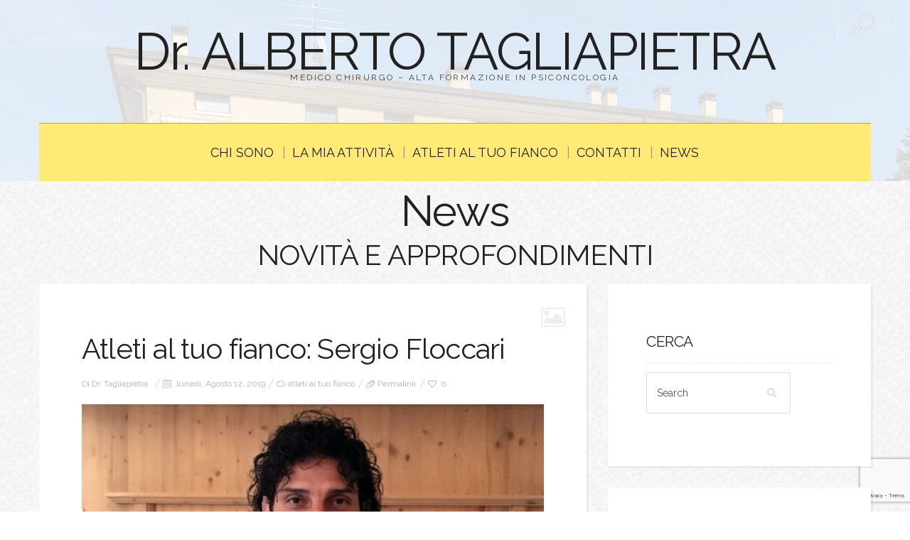

--- FILE ---
content_type: text/html; charset=UTF-8
request_url: https://albertotagliapietra.com/atleti-al-tuo-fianco-sergio-floccari/
body_size: 17144
content:
<!DOCTYPE html>
<!--[if lt IE 7 ]><html class="ie ie6" lang="it-IT"> <![endif]-->
<!--[if IE 7 ]><html class="ie ie7" lang="it-IT"> <![endif]-->
<!--[if IE 8 ]><html class="ie ie8" lang="it-IT"> <![endif]-->
<!--[if IE 9 ]><html class="ie ie9" lang="it-IT"> <![endif]-->
<!--[if (gt IE 9)|!(IE)]><!--><html lang="it-IT"> <!--<![endif]-->
<head>
	<title>Atleti al tuo fianco: Sergio Floccari</title>
	<meta charset="UTF-8" />
	<meta name="viewport" content="width=device-width, initial-scale=1.0">
	<link rel="profile" href="https://gmpg.org/xfn/11" />
		<link rel="icon" href="/wp-content/uploads/2013/04/favicon.jpg" type="image/x-icon" />
		<link rel="pingback" href="https://albertotagliapietra.com/xmlrpc.php" />
	<link rel="alternate" type="application/rss+xml" title="Dr. ALBERTO TAGLIAPIETRA" href="https://albertotagliapietra.com/feed/" />
	<link rel="alternate" type="application/atom+xml" title="Dr. ALBERTO TAGLIAPIETRA" href="https://albertotagliapietra.com/feed/atom/" />
	<script type='text/javascript'>
	(function() {
if ("-ms-user-select" in document.documentElement.style && navigator.userAgent.match(/IEMobile\/10\.0/)) {
var msViewportStyle = document.createElement("style");
msViewportStyle.appendChild(
document.createTextNode("@-ms-viewport{width:auto!important}")
);
document.getElementsByTagName("head")[0].appendChild(msViewportStyle);
}
})();
</script>
<meta name='robots' content='index, follow, max-image-preview:large, max-snippet:-1, max-video-preview:-1' />
<script id="cookieyes" type="text/javascript" src="https://cdn-cookieyes.com/client_data/a3cfc3ed6cd0fc10875fa609/script.js"></script>
	<!-- This site is optimized with the Yoast SEO plugin v22.2 - https://yoast.com/wordpress/plugins/seo/ -->
	<meta name="description" content="Atleti al tuo fianco Sergio Floccari: l&#039;attaccante della SPAL nella lotta contro il cancro con il progetto Arenbì Onlus guidato dal dr. Alberto Tagliapietra" />
	<link rel="canonical" href="https://albertotagliapietra.com/atleti-al-tuo-fianco-sergio-floccari/" />
	<meta property="og:locale" content="it_IT" />
	<meta property="og:type" content="article" />
	<meta property="og:title" content="Atleti al tuo fianco: Sergio Floccari" />
	<meta property="og:description" content="Atleti al tuo fianco Sergio Floccari: l&#039;attaccante della SPAL nella lotta contro il cancro con il progetto Arenbì Onlus guidato dal dr. Alberto Tagliapietra" />
	<meta property="og:url" content="https://albertotagliapietra.com/atleti-al-tuo-fianco-sergio-floccari/" />
	<meta property="og:site_name" content="Dr. ALBERTO TAGLIAPIETRA" />
	<meta property="article:published_time" content="2019-08-11T22:56:56+00:00" />
	<meta property="article:modified_time" content="2024-03-05T15:00:47+00:00" />
	<meta property="og:image" content="https://albertotagliapietra.com/wp-content/uploads/2019/08/Floccari-Sergio-Logo.jpg" />
	<meta property="og:image:width" content="2245" />
	<meta property="og:image:height" content="1878" />
	<meta property="og:image:type" content="image/jpeg" />
	<meta name="author" content="Dr. Tagliapietra" />
	<meta name="twitter:card" content="summary_large_image" />
	<script type="application/ld+json" class="yoast-schema-graph">{"@context":"https://schema.org","@graph":[{"@type":"WebPage","@id":"https://albertotagliapietra.com/atleti-al-tuo-fianco-sergio-floccari/","url":"https://albertotagliapietra.com/atleti-al-tuo-fianco-sergio-floccari/","name":"Atleti al tuo fianco: Sergio Floccari","isPartOf":{"@id":"https://albertotagliapietra.com/#website"},"primaryImageOfPage":{"@id":"https://albertotagliapietra.com/atleti-al-tuo-fianco-sergio-floccari/#primaryimage"},"image":{"@id":"https://albertotagliapietra.com/atleti-al-tuo-fianco-sergio-floccari/#primaryimage"},"thumbnailUrl":"https://albertotagliapietra.com/wp-content/uploads/2019/08/Floccari-Sergio-Logo.jpg","datePublished":"2019-08-11T22:56:56+00:00","dateModified":"2024-03-05T15:00:47+00:00","author":{"@id":"https://albertotagliapietra.com/#/schema/person/f35a3501d23be87bbdb6a04d27404aa5"},"description":"Atleti al tuo fianco Sergio Floccari: l'attaccante della SPAL nella lotta contro il cancro con il progetto Arenbì Onlus guidato dal dr. Alberto Tagliapietra","breadcrumb":{"@id":"https://albertotagliapietra.com/atleti-al-tuo-fianco-sergio-floccari/#breadcrumb"},"inLanguage":"it-IT","potentialAction":[{"@type":"ReadAction","target":["https://albertotagliapietra.com/atleti-al-tuo-fianco-sergio-floccari/"]}]},{"@type":"ImageObject","inLanguage":"it-IT","@id":"https://albertotagliapietra.com/atleti-al-tuo-fianco-sergio-floccari/#primaryimage","url":"https://albertotagliapietra.com/wp-content/uploads/2019/08/Floccari-Sergio-Logo.jpg","contentUrl":"https://albertotagliapietra.com/wp-content/uploads/2019/08/Floccari-Sergio-Logo.jpg","width":2245,"height":1878,"caption":"Atleti al tuo fianco Sergio Floccari"},{"@type":"BreadcrumbList","@id":"https://albertotagliapietra.com/atleti-al-tuo-fianco-sergio-floccari/#breadcrumb","itemListElement":[{"@type":"ListItem","position":1,"name":"Home","item":"https://albertotagliapietra.com/"},{"@type":"ListItem","position":2,"name":"Atleti al tuo fianco: Sergio Floccari"}]},{"@type":"WebSite","@id":"https://albertotagliapietra.com/#website","url":"https://albertotagliapietra.com/","name":"Dr. ALBERTO TAGLIAPIETRA","description":"Medico Chirurgo - Alta formazione in Psiconcologia","potentialAction":[{"@type":"SearchAction","target":{"@type":"EntryPoint","urlTemplate":"https://albertotagliapietra.com/?s={search_term_string}"},"query-input":"required name=search_term_string"}],"inLanguage":"it-IT"},{"@type":"Person","@id":"https://albertotagliapietra.com/#/schema/person/f35a3501d23be87bbdb6a04d27404aa5","name":"Dr. Tagliapietra","image":{"@type":"ImageObject","inLanguage":"it-IT","@id":"https://albertotagliapietra.com/#/schema/person/image/","url":"https://secure.gravatar.com/avatar/07d9cfae16905b31367bc2587165f898?s=96&d=mm&r=g","contentUrl":"https://secure.gravatar.com/avatar/07d9cfae16905b31367bc2587165f898?s=96&d=mm&r=g","caption":"Dr. Tagliapietra"},"url":"https://albertotagliapietra.com/author/albtag/"}]}</script>
	<!-- / Yoast SEO plugin. -->


<link rel='dns-prefetch' href='//www.googletagmanager.com' />
<link rel='dns-prefetch' href='//fonts.googleapis.com' />
<link rel="alternate" type="application/rss+xml" title="Dr. ALBERTO TAGLIAPIETRA &raquo; Feed" href="https://albertotagliapietra.com/feed/" />
<link rel="alternate" type="application/rss+xml" title="Dr. ALBERTO TAGLIAPIETRA &raquo; Feed dei commenti" href="https://albertotagliapietra.com/comments/feed/" />
<link rel="alternate" type="application/rss+xml" title="Dr. ALBERTO TAGLIAPIETRA &raquo; Atleti al tuo fianco: Sergio Floccari Feed dei commenti" href="https://albertotagliapietra.com/atleti-al-tuo-fianco-sergio-floccari/feed/" />
<script type="text/javascript">
/* <![CDATA[ */
window._wpemojiSettings = {"baseUrl":"https:\/\/s.w.org\/images\/core\/emoji\/14.0.0\/72x72\/","ext":".png","svgUrl":"https:\/\/s.w.org\/images\/core\/emoji\/14.0.0\/svg\/","svgExt":".svg","source":{"concatemoji":"https:\/\/albertotagliapietra.com\/wp-includes\/js\/wp-emoji-release.min.js?ver=bddb9d350445da7e5a51c3d09ff0cabd"}};
/*! This file is auto-generated */
!function(i,n){var o,s,e;function c(e){try{var t={supportTests:e,timestamp:(new Date).valueOf()};sessionStorage.setItem(o,JSON.stringify(t))}catch(e){}}function p(e,t,n){e.clearRect(0,0,e.canvas.width,e.canvas.height),e.fillText(t,0,0);var t=new Uint32Array(e.getImageData(0,0,e.canvas.width,e.canvas.height).data),r=(e.clearRect(0,0,e.canvas.width,e.canvas.height),e.fillText(n,0,0),new Uint32Array(e.getImageData(0,0,e.canvas.width,e.canvas.height).data));return t.every(function(e,t){return e===r[t]})}function u(e,t,n){switch(t){case"flag":return n(e,"\ud83c\udff3\ufe0f\u200d\u26a7\ufe0f","\ud83c\udff3\ufe0f\u200b\u26a7\ufe0f")?!1:!n(e,"\ud83c\uddfa\ud83c\uddf3","\ud83c\uddfa\u200b\ud83c\uddf3")&&!n(e,"\ud83c\udff4\udb40\udc67\udb40\udc62\udb40\udc65\udb40\udc6e\udb40\udc67\udb40\udc7f","\ud83c\udff4\u200b\udb40\udc67\u200b\udb40\udc62\u200b\udb40\udc65\u200b\udb40\udc6e\u200b\udb40\udc67\u200b\udb40\udc7f");case"emoji":return!n(e,"\ud83e\udef1\ud83c\udffb\u200d\ud83e\udef2\ud83c\udfff","\ud83e\udef1\ud83c\udffb\u200b\ud83e\udef2\ud83c\udfff")}return!1}function f(e,t,n){var r="undefined"!=typeof WorkerGlobalScope&&self instanceof WorkerGlobalScope?new OffscreenCanvas(300,150):i.createElement("canvas"),a=r.getContext("2d",{willReadFrequently:!0}),o=(a.textBaseline="top",a.font="600 32px Arial",{});return e.forEach(function(e){o[e]=t(a,e,n)}),o}function t(e){var t=i.createElement("script");t.src=e,t.defer=!0,i.head.appendChild(t)}"undefined"!=typeof Promise&&(o="wpEmojiSettingsSupports",s=["flag","emoji"],n.supports={everything:!0,everythingExceptFlag:!0},e=new Promise(function(e){i.addEventListener("DOMContentLoaded",e,{once:!0})}),new Promise(function(t){var n=function(){try{var e=JSON.parse(sessionStorage.getItem(o));if("object"==typeof e&&"number"==typeof e.timestamp&&(new Date).valueOf()<e.timestamp+604800&&"object"==typeof e.supportTests)return e.supportTests}catch(e){}return null}();if(!n){if("undefined"!=typeof Worker&&"undefined"!=typeof OffscreenCanvas&&"undefined"!=typeof URL&&URL.createObjectURL&&"undefined"!=typeof Blob)try{var e="postMessage("+f.toString()+"("+[JSON.stringify(s),u.toString(),p.toString()].join(",")+"));",r=new Blob([e],{type:"text/javascript"}),a=new Worker(URL.createObjectURL(r),{name:"wpTestEmojiSupports"});return void(a.onmessage=function(e){c(n=e.data),a.terminate(),t(n)})}catch(e){}c(n=f(s,u,p))}t(n)}).then(function(e){for(var t in e)n.supports[t]=e[t],n.supports.everything=n.supports.everything&&n.supports[t],"flag"!==t&&(n.supports.everythingExceptFlag=n.supports.everythingExceptFlag&&n.supports[t]);n.supports.everythingExceptFlag=n.supports.everythingExceptFlag&&!n.supports.flag,n.DOMReady=!1,n.readyCallback=function(){n.DOMReady=!0}}).then(function(){return e}).then(function(){var e;n.supports.everything||(n.readyCallback(),(e=n.source||{}).concatemoji?t(e.concatemoji):e.wpemoji&&e.twemoji&&(t(e.twemoji),t(e.wpemoji)))}))}((window,document),window._wpemojiSettings);
/* ]]> */
</script>
<style id='wp-emoji-styles-inline-css' type='text/css'>

	img.wp-smiley, img.emoji {
		display: inline !important;
		border: none !important;
		box-shadow: none !important;
		height: 1em !important;
		width: 1em !important;
		margin: 0 0.07em !important;
		vertical-align: -0.1em !important;
		background: none !important;
		padding: 0 !important;
	}
</style>
<link rel='stylesheet' id='wp-block-library-css' href='https://albertotagliapietra.com/wp-includes/css/dist/block-library/style.min.css?ver=bddb9d350445da7e5a51c3d09ff0cabd' type='text/css' media='all' />
<style id='classic-theme-styles-inline-css' type='text/css'>
/*! This file is auto-generated */
.wp-block-button__link{color:#fff;background-color:#32373c;border-radius:9999px;box-shadow:none;text-decoration:none;padding:calc(.667em + 2px) calc(1.333em + 2px);font-size:1.125em}.wp-block-file__button{background:#32373c;color:#fff;text-decoration:none}
</style>
<style id='global-styles-inline-css' type='text/css'>
body{--wp--preset--color--black: #000000;--wp--preset--color--cyan-bluish-gray: #abb8c3;--wp--preset--color--white: #ffffff;--wp--preset--color--pale-pink: #f78da7;--wp--preset--color--vivid-red: #cf2e2e;--wp--preset--color--luminous-vivid-orange: #ff6900;--wp--preset--color--luminous-vivid-amber: #fcb900;--wp--preset--color--light-green-cyan: #7bdcb5;--wp--preset--color--vivid-green-cyan: #00d084;--wp--preset--color--pale-cyan-blue: #8ed1fc;--wp--preset--color--vivid-cyan-blue: #0693e3;--wp--preset--color--vivid-purple: #9b51e0;--wp--preset--gradient--vivid-cyan-blue-to-vivid-purple: linear-gradient(135deg,rgba(6,147,227,1) 0%,rgb(155,81,224) 100%);--wp--preset--gradient--light-green-cyan-to-vivid-green-cyan: linear-gradient(135deg,rgb(122,220,180) 0%,rgb(0,208,130) 100%);--wp--preset--gradient--luminous-vivid-amber-to-luminous-vivid-orange: linear-gradient(135deg,rgba(252,185,0,1) 0%,rgba(255,105,0,1) 100%);--wp--preset--gradient--luminous-vivid-orange-to-vivid-red: linear-gradient(135deg,rgba(255,105,0,1) 0%,rgb(207,46,46) 100%);--wp--preset--gradient--very-light-gray-to-cyan-bluish-gray: linear-gradient(135deg,rgb(238,238,238) 0%,rgb(169,184,195) 100%);--wp--preset--gradient--cool-to-warm-spectrum: linear-gradient(135deg,rgb(74,234,220) 0%,rgb(151,120,209) 20%,rgb(207,42,186) 40%,rgb(238,44,130) 60%,rgb(251,105,98) 80%,rgb(254,248,76) 100%);--wp--preset--gradient--blush-light-purple: linear-gradient(135deg,rgb(255,206,236) 0%,rgb(152,150,240) 100%);--wp--preset--gradient--blush-bordeaux: linear-gradient(135deg,rgb(254,205,165) 0%,rgb(254,45,45) 50%,rgb(107,0,62) 100%);--wp--preset--gradient--luminous-dusk: linear-gradient(135deg,rgb(255,203,112) 0%,rgb(199,81,192) 50%,rgb(65,88,208) 100%);--wp--preset--gradient--pale-ocean: linear-gradient(135deg,rgb(255,245,203) 0%,rgb(182,227,212) 50%,rgb(51,167,181) 100%);--wp--preset--gradient--electric-grass: linear-gradient(135deg,rgb(202,248,128) 0%,rgb(113,206,126) 100%);--wp--preset--gradient--midnight: linear-gradient(135deg,rgb(2,3,129) 0%,rgb(40,116,252) 100%);--wp--preset--font-size--small: 13px;--wp--preset--font-size--medium: 20px;--wp--preset--font-size--large: 36px;--wp--preset--font-size--x-large: 42px;--wp--preset--spacing--20: 0.44rem;--wp--preset--spacing--30: 0.67rem;--wp--preset--spacing--40: 1rem;--wp--preset--spacing--50: 1.5rem;--wp--preset--spacing--60: 2.25rem;--wp--preset--spacing--70: 3.38rem;--wp--preset--spacing--80: 5.06rem;--wp--preset--shadow--natural: 6px 6px 9px rgba(0, 0, 0, 0.2);--wp--preset--shadow--deep: 12px 12px 50px rgba(0, 0, 0, 0.4);--wp--preset--shadow--sharp: 6px 6px 0px rgba(0, 0, 0, 0.2);--wp--preset--shadow--outlined: 6px 6px 0px -3px rgba(255, 255, 255, 1), 6px 6px rgba(0, 0, 0, 1);--wp--preset--shadow--crisp: 6px 6px 0px rgba(0, 0, 0, 1);}:where(.is-layout-flex){gap: 0.5em;}:where(.is-layout-grid){gap: 0.5em;}body .is-layout-flow > .alignleft{float: left;margin-inline-start: 0;margin-inline-end: 2em;}body .is-layout-flow > .alignright{float: right;margin-inline-start: 2em;margin-inline-end: 0;}body .is-layout-flow > .aligncenter{margin-left: auto !important;margin-right: auto !important;}body .is-layout-constrained > .alignleft{float: left;margin-inline-start: 0;margin-inline-end: 2em;}body .is-layout-constrained > .alignright{float: right;margin-inline-start: 2em;margin-inline-end: 0;}body .is-layout-constrained > .aligncenter{margin-left: auto !important;margin-right: auto !important;}body .is-layout-constrained > :where(:not(.alignleft):not(.alignright):not(.alignfull)){max-width: var(--wp--style--global--content-size);margin-left: auto !important;margin-right: auto !important;}body .is-layout-constrained > .alignwide{max-width: var(--wp--style--global--wide-size);}body .is-layout-flex{display: flex;}body .is-layout-flex{flex-wrap: wrap;align-items: center;}body .is-layout-flex > *{margin: 0;}body .is-layout-grid{display: grid;}body .is-layout-grid > *{margin: 0;}:where(.wp-block-columns.is-layout-flex){gap: 2em;}:where(.wp-block-columns.is-layout-grid){gap: 2em;}:where(.wp-block-post-template.is-layout-flex){gap: 1.25em;}:where(.wp-block-post-template.is-layout-grid){gap: 1.25em;}.has-black-color{color: var(--wp--preset--color--black) !important;}.has-cyan-bluish-gray-color{color: var(--wp--preset--color--cyan-bluish-gray) !important;}.has-white-color{color: var(--wp--preset--color--white) !important;}.has-pale-pink-color{color: var(--wp--preset--color--pale-pink) !important;}.has-vivid-red-color{color: var(--wp--preset--color--vivid-red) !important;}.has-luminous-vivid-orange-color{color: var(--wp--preset--color--luminous-vivid-orange) !important;}.has-luminous-vivid-amber-color{color: var(--wp--preset--color--luminous-vivid-amber) !important;}.has-light-green-cyan-color{color: var(--wp--preset--color--light-green-cyan) !important;}.has-vivid-green-cyan-color{color: var(--wp--preset--color--vivid-green-cyan) !important;}.has-pale-cyan-blue-color{color: var(--wp--preset--color--pale-cyan-blue) !important;}.has-vivid-cyan-blue-color{color: var(--wp--preset--color--vivid-cyan-blue) !important;}.has-vivid-purple-color{color: var(--wp--preset--color--vivid-purple) !important;}.has-black-background-color{background-color: var(--wp--preset--color--black) !important;}.has-cyan-bluish-gray-background-color{background-color: var(--wp--preset--color--cyan-bluish-gray) !important;}.has-white-background-color{background-color: var(--wp--preset--color--white) !important;}.has-pale-pink-background-color{background-color: var(--wp--preset--color--pale-pink) !important;}.has-vivid-red-background-color{background-color: var(--wp--preset--color--vivid-red) !important;}.has-luminous-vivid-orange-background-color{background-color: var(--wp--preset--color--luminous-vivid-orange) !important;}.has-luminous-vivid-amber-background-color{background-color: var(--wp--preset--color--luminous-vivid-amber) !important;}.has-light-green-cyan-background-color{background-color: var(--wp--preset--color--light-green-cyan) !important;}.has-vivid-green-cyan-background-color{background-color: var(--wp--preset--color--vivid-green-cyan) !important;}.has-pale-cyan-blue-background-color{background-color: var(--wp--preset--color--pale-cyan-blue) !important;}.has-vivid-cyan-blue-background-color{background-color: var(--wp--preset--color--vivid-cyan-blue) !important;}.has-vivid-purple-background-color{background-color: var(--wp--preset--color--vivid-purple) !important;}.has-black-border-color{border-color: var(--wp--preset--color--black) !important;}.has-cyan-bluish-gray-border-color{border-color: var(--wp--preset--color--cyan-bluish-gray) !important;}.has-white-border-color{border-color: var(--wp--preset--color--white) !important;}.has-pale-pink-border-color{border-color: var(--wp--preset--color--pale-pink) !important;}.has-vivid-red-border-color{border-color: var(--wp--preset--color--vivid-red) !important;}.has-luminous-vivid-orange-border-color{border-color: var(--wp--preset--color--luminous-vivid-orange) !important;}.has-luminous-vivid-amber-border-color{border-color: var(--wp--preset--color--luminous-vivid-amber) !important;}.has-light-green-cyan-border-color{border-color: var(--wp--preset--color--light-green-cyan) !important;}.has-vivid-green-cyan-border-color{border-color: var(--wp--preset--color--vivid-green-cyan) !important;}.has-pale-cyan-blue-border-color{border-color: var(--wp--preset--color--pale-cyan-blue) !important;}.has-vivid-cyan-blue-border-color{border-color: var(--wp--preset--color--vivid-cyan-blue) !important;}.has-vivid-purple-border-color{border-color: var(--wp--preset--color--vivid-purple) !important;}.has-vivid-cyan-blue-to-vivid-purple-gradient-background{background: var(--wp--preset--gradient--vivid-cyan-blue-to-vivid-purple) !important;}.has-light-green-cyan-to-vivid-green-cyan-gradient-background{background: var(--wp--preset--gradient--light-green-cyan-to-vivid-green-cyan) !important;}.has-luminous-vivid-amber-to-luminous-vivid-orange-gradient-background{background: var(--wp--preset--gradient--luminous-vivid-amber-to-luminous-vivid-orange) !important;}.has-luminous-vivid-orange-to-vivid-red-gradient-background{background: var(--wp--preset--gradient--luminous-vivid-orange-to-vivid-red) !important;}.has-very-light-gray-to-cyan-bluish-gray-gradient-background{background: var(--wp--preset--gradient--very-light-gray-to-cyan-bluish-gray) !important;}.has-cool-to-warm-spectrum-gradient-background{background: var(--wp--preset--gradient--cool-to-warm-spectrum) !important;}.has-blush-light-purple-gradient-background{background: var(--wp--preset--gradient--blush-light-purple) !important;}.has-blush-bordeaux-gradient-background{background: var(--wp--preset--gradient--blush-bordeaux) !important;}.has-luminous-dusk-gradient-background{background: var(--wp--preset--gradient--luminous-dusk) !important;}.has-pale-ocean-gradient-background{background: var(--wp--preset--gradient--pale-ocean) !important;}.has-electric-grass-gradient-background{background: var(--wp--preset--gradient--electric-grass) !important;}.has-midnight-gradient-background{background: var(--wp--preset--gradient--midnight) !important;}.has-small-font-size{font-size: var(--wp--preset--font-size--small) !important;}.has-medium-font-size{font-size: var(--wp--preset--font-size--medium) !important;}.has-large-font-size{font-size: var(--wp--preset--font-size--large) !important;}.has-x-large-font-size{font-size: var(--wp--preset--font-size--x-large) !important;}
.wp-block-navigation a:where(:not(.wp-element-button)){color: inherit;}
:where(.wp-block-post-template.is-layout-flex){gap: 1.25em;}:where(.wp-block-post-template.is-layout-grid){gap: 1.25em;}
:where(.wp-block-columns.is-layout-flex){gap: 2em;}:where(.wp-block-columns.is-layout-grid){gap: 2em;}
.wp-block-pullquote{font-size: 1.5em;line-height: 1.6;}
</style>
<link rel='stylesheet' id='contact-form-7-css' href='https://albertotagliapietra.com/wp-content/plugins/contact-form-7/includes/css/styles.css?ver=5.9' type='text/css' media='all' />
<link rel='stylesheet' id='zilla-likes-css' href='https://albertotagliapietra.com/wp-content/plugins/zilla-likes/styles/zilla-likes.css?ver=bddb9d350445da7e5a51c3d09ff0cabd' type='text/css' media='all' />
<link rel='stylesheet' id='bootstrap-css' href='https://albertotagliapietra.com/wp-content/themes/BUZZBLOG-theme/bootstrap.css?ver=2.3' type='text/css' media='all' />
<link rel='stylesheet' id='responsive-css' href='https://albertotagliapietra.com/wp-content/themes/BUZZBLOG-theme/responsive.css?ver=2.3' type='text/css' media='all' />
<link rel='stylesheet' id='magnificpopup-css' href='https://albertotagliapietra.com/wp-content/themes/BUZZBLOG-theme/css/magnificpopup.css?ver=1.0' type='text/css' media='all' />
<link rel='stylesheet' id='mainstyle-css' href='https://albertotagliapietra.com/wp-content/themes/BUZZBLOG-theme/style.css?ver=1.0' type='text/css' media='all' />
<link rel='stylesheet' id='owl-css' href='https://albertotagliapietra.com/wp-content/themes/BUZZBLOG-theme/css/owl.carousel.css?ver=1.0' type='text/css' media='all' />
<link rel='stylesheet' id='options_typography_Raleway-css' href='https://fonts.googleapis.com/css?family=Raleway:100,200,300,400,500,600,700,800,900&#038;subset=latin' type='text/css' media='all' />
<script type="text/javascript" src="https://albertotagliapietra.com/wp-includes/js/jquery/jquery.min.js?ver=3.7.1" id="jquery-core-js"></script>
<script type="text/javascript" src="https://albertotagliapietra.com/wp-includes/js/jquery/jquery-migrate.min.js?ver=3.4.1" id="jquery-migrate-js"></script>
<script type="text/javascript" src="https://albertotagliapietra.com/wp-content/themes/BUZZBLOG-theme/js/modernizr.js?ver=2.0.6" id="modernizr-js"></script>
<script type="text/javascript" id="zilla-likes-js-extra">
/* <![CDATA[ */
var zilla_likes = {"ajaxurl":"https:\/\/albertotagliapietra.com\/wp-admin\/admin-ajax.php"};
/* ]]> */
</script>
<script type="text/javascript" src="https://albertotagliapietra.com/wp-content/plugins/zilla-likes/scripts/zilla-likes.js?ver=bddb9d350445da7e5a51c3d09ff0cabd" id="zilla-likes-js"></script>

<!-- Snippet Google Analytics aggiunto da Site Kit -->
<script type="text/javascript" src="https://www.googletagmanager.com/gtag/js?id=GT-PZSJ954" id="google_gtagjs-js" async></script>
<script type="text/javascript" id="google_gtagjs-js-after">
/* <![CDATA[ */
window.dataLayer = window.dataLayer || [];function gtag(){dataLayer.push(arguments);}
gtag('set', 'linker', {"domains":["albertotagliapietra.com"]} );
gtag("js", new Date());
gtag("set", "developer_id.dZTNiMT", true);
gtag("config", "GT-PZSJ954");
/* ]]> */
</script>

<!-- Termina lo snippet Google Analytics aggiunto da Site Kit -->
<link rel="https://api.w.org/" href="https://albertotagliapietra.com/wp-json/" /><link rel="alternate" type="application/json" href="https://albertotagliapietra.com/wp-json/wp/v2/posts/4325" /><link rel="EditURI" type="application/rsd+xml" title="RSD" href="https://albertotagliapietra.com/xmlrpc.php?rsd" />
<link rel="alternate" type="application/json+oembed" href="https://albertotagliapietra.com/wp-json/oembed/1.0/embed?url=https%3A%2F%2Falbertotagliapietra.com%2Fatleti-al-tuo-fianco-sergio-floccari%2F" />
<link rel="alternate" type="text/xml+oembed" href="https://albertotagliapietra.com/wp-json/oembed/1.0/embed?url=https%3A%2F%2Falbertotagliapietra.com%2Fatleti-al-tuo-fianco-sergio-floccari%2F&#038;format=xml" />
<meta name="generator" content="Site Kit by Google 1.121.0" /><style type="text/css">.logo {
    margin: 50px auto;
}.top-panel-button .toggle-button {color:#e1e1e1}.top-panel-button {border-color:#eeeeee}.nav__primary {background:#ffea75}@media all and (min-width: 800px) {.flexnav > li > a:after {color:#999696}}.nav__primary {border-color:#e39f00}.logo_tagline {color:#444444}.header-overlay {background:#ffffff}.header-overlay {-moz-opacity: 0.85; -khtml-opacity: 0.85; opacity: 0.85;}body { background-image:url(https://albertotagliapietra.com/wp-content/uploads/2014/01/012-subtle-light-patterns.jpg); background-repeat:repeat; background-position:top center;  background-attachment:scroll; }body { background-color:#ffffff;}.headerstyler { background-image:url(https://albertotagliapietra.com/wp-content/uploads/2015/03/ambulatorio-esterno.jpg); background-repeat:no-repeat; background-position:center center;  background-attachment:fixed!important; }.headerstyler { background-color:#ffffff;}</style>
<style type='text/css'>
h1 { font-weight: 400; font-style: normal; font-size: 60px; line-height: 60px; font-family: Raleway;  color:#222222; }
h2 { font-weight: 400; font-style: normal; font-size: 40px; line-height: 40px; font-family: Raleway;  color:#222222; }
h3 { font-weight: 400; font-style: normal; font-size: 34px; line-height: 34px; font-family: Raleway;  color:#222222; }
h4 { font-weight: 400; font-style: normal; font-size: 24px; line-height: 28px; font-family: Raleway;  color:#222222; }
h5 { font-weight: 400; font-style: normal; font-size: 21px; line-height: 32px; font-family: Raleway;  color:#222222; }
h6 { font-weight: 400; font-style: normal; font-size: 18px; line-height: 24px; font-family: Raleway;  color:#222222; }
.main-holder, .mfp-wrap { font-weight: 400; font-style: normal; font-size: 16px; line-height: 28px; font-family: Raleway;  color:#525252; }
.logo_h__txt, .logo_link { font-weight: 400; font-style: normal; font-size: 73px; line-height: 45px; font-family: Raleway;  color:#222222; }
.flexnav > li > a { font-weight: 400; font-style: normal; font-size: 18px; line-height: 21px; font-family: Raleway;  color:#222222; }
.nav.footer-nav a { font-weight: 400; font-style: normal; font-size: 13px; line-height: 22px; font-family: Raleway;  color:#667078; }
</style>
<noscript><style>.lazyload[data-src]{display:none !important;}</style></noscript><style>.lazyload{background-image:none !important;}.lazyload:before{background-image:none !important;}</style>		<style type="text/css" id="wp-custom-css">
			#menu-item-3919 {
	background-color: rgb(255,170,13);
}
#menu-item-3919 a {
  color: black;
	font-size: 18px;
}		</style>
			
<!--[if IE 8 ]>
<link rel="stylesheet" id="stylesheet-ie8" type="text/css" href="https://albertotagliapietra.com/wp-content/themes/BUZZBLOG-theme/ie8.css" />
	<script src="https://albertotagliapietra.com/wp-content/themes/BUZZBLOG-theme/js/respond.js"></script>
<![endif]-->
</head>

<body data-rsssl=1 class="post-template-default single single-post postid-4325 single-format-image cat-66-id">
	
			<div id="stickynot" class="main-holder" style="margin-top:0px;">
<header id="headerfix" class="headerstyler headerphoto normal_header" style="">
<div class="header-overlay"></div>
<div class="top-panel22 hidden-phone"> 
    <div class="top-panel-button">
	<a class="popup-with-zoom-anim toggle-button md-trigger" href="#small-dialog"><i class="icon-search-2 icon-2x"></i></a>
    </div>
	<div id="small-dialog" class="zoom-anim-dialog mfp-hide">
	<!-- BEGIN SEARCH FORM -->  
	<div class="sb-search">
						<form class="navbar-form" method="get" action="https://albertotagliapietra.com/" accept-charset="utf-8">
							<input class="sb-search-input" placeholder="Search term..." type="text" value="" name="s">
						</form>
					</div>
<!-- END SEARCH FORM -->	</div> 
</div>
	<div class="container">
		<div class="row-fluid">
			<div class="span12">
				
<div class="row-fluid">

    <div class="span12">
    	<!-- BEGIN LOGO -->                     
<div class="logo">                            
						<h1 class="logo_h logo_h__txt"><a href="https://albertotagliapietra.com/" title="Medico Chirurgo &#8211; Alta formazione in Psiconcologia" class="logo_link">Dr. ALBERTO TAGLIAPIETRA</a></h1>
				<!-- Site Tagline -->
								<p class="logo_tagline">Medico Chirurgo &#8211; Alta formazione in Psiconcologia</p>
					
				
</div>
<!-- END LOGO -->    </div>
	</div>
	<div class="row-fluid post-header">
	<div class="span12">
    			<!-- BEGIN MAIN NAVIGATION  -->
		<div class="menu-button"><i class="icon-menu"></i>
					<a style="position:relative;z-index:100;color:#222222; margin-left:12px;display:inline-block;" class="popup-with-zoom-anim toggle-button md-trigger" href="#small-dialog"><i class="icon-search-1"></i></a>
	<div id="small-dialogs" class="zoom-anim-dialog mfp-hide">
	<!-- BEGIN SEARCH FORM -->  
	<div class="sb-search">
						<form class="navbar-form" method="get" action="https://albertotagliapietra.com/" accept-charset="utf-8">
							<input class="sb-search-input" placeholder="Search term..." type="text" value="" name="s">
						</form>
					</div>
<!-- END SEARCH FORM -->	</div> 
			</div>
		<nav class="nav nav__primary clearfix"> 
			<ul data-breakpoint="800" id="menu-hercules" class="flexnav"><li id="menu-item-2804" class="menu-item menu-item-type-post_type menu-item-object-page menu-item-home"><a href="https://albertotagliapietra.com/">Chi sono</a></li>
<li id="menu-item-2828" class="menu-item menu-item-type-post_type menu-item-object-page"><a href="https://albertotagliapietra.com/la-mia-attivita/">La mia attività</a></li>
<li id="menu-item-3217" class="menu-item menu-item-type-post_type menu-item-object-page menu-item-has-children"><a href="https://albertotagliapietra.com/atleti-al-tuo-fianco/">Atleti Al Tuo Fianco</a>
<ul class="sub-menu">
	<li id="menu-item-3919" class="menu-item menu-item-type-post_type menu-item-object-page"><a href="https://albertotagliapietra.com/rassegna-stampa/">Rassegna stampa</a></li>
</ul>
</li>
<li id="menu-item-2794" class="menu-item menu-item-type-post_type menu-item-object-page"><a href="https://albertotagliapietra.com/contatti/">contatti</a></li>
<li id="menu-item-2882" class="menu-item menu-item-type-post_type menu-item-object-page"><a href="https://albertotagliapietra.com/news/">news</a></li>
</ul>			
		 </nav>
		<!-- END MAIN NAVIGATION -->


    </div>
	

</div>
<!--<div class="row"> -->
    
<!-- </div> -->			</div>
		</div>
	</div>

</header><div class="content-holder clearfix">
    <div class="container">
        <div class="row">
            <div class="span12">
                <div class="row">
                <div class="span12" id="title-header">
                <div class="page-header">
                <section class="title-section">
                								<h1>News</h1>                							    <h2>Novità e Approfondimenti</h2>				          </section>
            </div> 
                </div>
                   </div>
                 <div class="row">
                                   <div class="span8 right" id="content">
                        <article id="post-4325" class="post__holder post-4325 post type-post status-publish format-image has-post-thumbnail hentry category-atleti-al-tuo-fianco tag-atleti-al-tuo-fianco tag-cancro tag-ferrara tag-psiconcologia tag-sergio-floccari tag-spal tag-tumori post_format-post-format-image cat-66-id">
<div class="post-formats hidden-phone"><i class="icon-picture icon-2x"></i></div>	<header class="post-header">	
					<h2 class="post-title entry-title">Atleti al tuo fianco: Sergio Floccari</h2>
			</header>
	<!-- Post Meta -->
	<div class="meta-space">
				<span class="vcard author"><span>Di <i class="fn"><a href="https://albertotagliapietra.com/author/albtag/" title="Articoli scritti da Dr. Tagliapietra" rel="author">Dr. Tagliapietra</a></i></span></span>
					<span class="post-date date updated"><i class="icon-calendar-2"></i> lunedì, Agosto 12, 2019</span>
							<span class="post_category"><i class="icon-cloud-2"></i><a href="https://albertotagliapietra.com/category/atleti-al-tuo-fianco/" >atleti al tuo fianco</a></span>
										<span class="post_permalink"><i class="icon-attach-2"></i><a href="https://albertotagliapietra.com/atleti-al-tuo-fianco-sergio-floccari/" title="Permalink Atleti al tuo fianco: Sergio Floccari">Permalink</a></span>
				
	<span><a href="#" class="zilla-likes" id="zilla-likes-4325" title="Like this">0</a></span>	</div>
	<!--// Post Meta -->
		
	<div class="post-thumb clearfix">				
			
				<figure class="featured-thumbnail thumbnail large">
				<div class="hider-page"></div>
				<a class="image-wrap image-popup-no-margins" href="https://albertotagliapietra.com/wp-content/uploads/2019/08/Floccari-Sergio-Logo.jpg" title="Atleti al tuo fianco: Sergio Floccari">
				<img width="879" height="735" src="[data-uri]" class="attachment-standard-large size-standard-large wp-post-image lazyload" alt="Atleti al tuo fianco Sergio Floccari" decoding="async" fetchpriority="high"   data-src="https://albertotagliapietra.com/wp-content/uploads/2019/08/Floccari-Sergio-Logo-879x735.jpg" data-srcset="https://albertotagliapietra.com/wp-content/uploads/2019/08/Floccari-Sergio-Logo-879x735.jpg 879w, https://albertotagliapietra.com/wp-content/uploads/2019/08/Floccari-Sergio-Logo-300x251.jpg 300w, https://albertotagliapietra.com/wp-content/uploads/2019/08/Floccari-Sergio-Logo-768x642.jpg 768w, https://albertotagliapietra.com/wp-content/uploads/2019/08/Floccari-Sergio-Logo-1024x857.jpg 1024w, https://albertotagliapietra.com/wp-content/uploads/2019/08/Floccari-Sergio-Logo-514x430.jpg 514w" data-sizes="auto" data-eio-rwidth="879" data-eio-rheight="735" /><noscript><img width="879" height="735" src="https://albertotagliapietra.com/wp-content/uploads/2019/08/Floccari-Sergio-Logo-879x735.jpg" class="attachment-standard-large size-standard-large wp-post-image" alt="Atleti al tuo fianco Sergio Floccari" decoding="async" fetchpriority="high" srcset="https://albertotagliapietra.com/wp-content/uploads/2019/08/Floccari-Sergio-Logo-879x735.jpg 879w, https://albertotagliapietra.com/wp-content/uploads/2019/08/Floccari-Sergio-Logo-300x251.jpg 300w, https://albertotagliapietra.com/wp-content/uploads/2019/08/Floccari-Sergio-Logo-768x642.jpg 768w, https://albertotagliapietra.com/wp-content/uploads/2019/08/Floccari-Sergio-Logo-1024x857.jpg 1024w, https://albertotagliapietra.com/wp-content/uploads/2019/08/Floccari-Sergio-Logo-514x430.jpg 514w" sizes="(max-width: 879px) 100vw, 879px" data-eio="l" /></noscript>                <span class="zoom-icon"></span>				
				</a>
				</figure>

			<div class="clear"></div>	        
	</div>
		<div class="row-fluid">
	<div class="span12">

			
	<!-- Post Content -->
	<div class="post_content">	
		
<p>Si può dialogare di momenti di <strong>vita sportiva</strong> per offrire spunti di riflessione sulle difficoltà di chi <strong>combatte contro il cancro</strong>? Questa è la scommessa che offre il progetto “<strong>Atleti al tuo fianco</strong>”, guidato dal <strong>dottor Alberto Tagliapietra</strong>, medico chirurgo con DAF in <strong>psico-oncologia</strong> e patrocinato dall’associazione <strong>Arenbì Onlus</strong>. Prende parte a questa iniziativa<strong> Sergio Floccari</strong>, attaccante della <strong>SPAL</strong> con più di 340 presenze in serie A.</p>



<p><strong>Benvenuto nella squadra di Atleti al tuo fianco, Sergio. La tua esperienza calcistica diventa strumento per approfondire e conoscere alcune sfumature della realtà e delle emozioni che vive chi sta affrontando un tumore maligno. La prima domanda è introduttiva, perché ti permette di presentarti non come calciatore ma come uomo: chi è Sergio Floccari quando finisce l&#8217;attività sul campo da calcio?</strong></p>



<p>Le luci su di noi sono accese principalmente quando siamo sul campo, ma non siamo solo calciatori, tutti noi abbiamo una vita privata. In questa fase della mia vita, io vivo molto la famiglia: sono sposato e abbiamo dei bambini, quindi tanto del mio tempo è dedicato a loro, alla mia famiglia. Quando finisco di allenarmi in campo, comincio ad esercitarmi con i miei bimbi: la prima cosa che fanno solitamente, mi aprono la porta di casa con la palla in mano. In questo momento ho messo un po&#8217; da parte gli hobby del tempo libero perché fuori dal campo la mia priorità è esclusivamente la mia famiglia, mia moglie e i miei bambini: questo mi rende un uomo felice. </p>



<p><strong>Una diagnosi di cancro cambia la vita, non solo nei pensieri e negli obiettivi ma anche nei tempi degli spostamenti. Per curarsi, per operarsi, può essere necessario spostarsi da casa e non sempre l&#8217;ospedale che può seguirti è vicino. Molte persone sono costrette a soggiornare lontano per diverso tempo, per affrontare le cure ed essere seguite in maniera efficace. È importante aiutarle ad ambientarsi in contesti nuovi, che devono diventare la loro casa: la cura di dettagli personali per sentirsi a proprio agio aiuta a trovare energie per affrontare le difficoltà. Tu Sergio nella tua vita calcistica, hai spesso cambiato casacca e città in cui hai giocato: qual è un elemento per te necessario da collocare in una nuova abitazione perché tu la possa chiamare casa tua?</strong> </p>



<p>La mia vita è fatta di spostamenti, fin da quando ho quattordici anni. Ogni persona che affronta un cambiamento, all’inizio vive un disagio perché non ha più i punti di riferimento e tende ad essere più insicura. Sicuramente per me, ciò che conta nel mondo che vado a conoscere sono le persone, non tanto la casa. Le persone che vivono quel mondo, sono quelle che lo rendono più o meno bello e fanno la differenza. Per me è fondamentale il modo in cui vengo accolto, ho bisogno di sentire quella sintonia con le persone con le quali devo avere a che fare tutti i giorni. Credo che in ogni circostanza sia l’aspetto umano a far la differenza e nel mio caso un ambiente sano, sereno, organizzato e che mi accetti, favorisce il mio inserimento in modo più rapido e con una qualità diversa. La casa è sicuramente il contorno, il cuore è riuscire a sentire subito quell’energia positiva che è fatta da persone semplici, perbene, che hanno voglia di migliorarsi e che sanno che ci si deve aiutare uno con l’altro e sono consapevoli che ci saranno momenti di difficoltà.</p>



<p><strong>Qual è invece l’elemento che quindi ricerchi nello spogliatoio per poterti dire a tuo agio anche in un ambiente nuovo?</strong> </p>



<p>È un elemento importante che si costruisce giorno dopo giorno, ed è l&#8217;armonia nelle relazioni. Noi giochiamo sempre per salvarci, la salvezza è il nostro scudetto. Ciò che fa la differenza è riuscire sempre a lavorare con la stessa mentalità anche nei momenti di difficoltà. Non abbiamo la ricetta precisa per farlo, ma nel lungo termine questo può portare a raggiungere l’obiettivo. Per noi alla Spal in serie A ogni anno è stato così: anche il primo anno quando abbiamo avuto delle difficoltà enormi, siamo stati bravi a reagire. Tendenzialmente l’uomo quando affronta momenti positivi ha sempre il timore che possano finire; quando vive momenti negativi tende, e io sono il primo a farlo, a credere che quel periodo duri in eterno. Bisogna però riuscire a capire che ogni cosa ha il suo tempo e quindi si deve usare la continuità per riuscire poi a venirne fuori. Trovare uno spiraglio in quei momenti è ciò che può fare la differenza, farlo in armonia con le persone che ti circondano e con le quali condividi l&#8217;obiettivo è fondamentale.</p>



<p><strong>Il concetto di continuità è una situazione su cui la psiconcologia lavora intensamente. I pazienti e le famiglie che affrontano il cancro possono essere soggette ad improvvise e rapide emozioni molto intense. Un miglioramento ad un esame di controllo ti crea un entusiasmo che ti porta a pensare che tutto da quel momento sia destinato alla guarigione; allo stesso tempo un peggioramento ti dà l’idea di aver perso la sfida ed essere destinato a morire. I due estremi emotivi sono lontanissimi, mentre nel mezzo si svolge la realtà. Il lavoro fondamentale della psiconcologia consiste nel portare ad una situazione di equilibrio in relazione con il reale, con ciò che varia nel presente e con ciò che ancora non si può conoscere del futuro. Tu Sergio, nella tua carriera di calciatore hai sempre avuto un bottino di reti costante, ad ogni livello in cui hai giocato: all’interno delle singole stagioni, come ha funzionato la tua mente quando magari ti sembrava di avere periodi in cui segnassi meno? In quel momento, non potevi sapere che poi a fine stagione avresti avuto comunque il tuo abituale numero di goal segnati.</strong></p>



<p>Tendenzialmente in una situazione difficile l’aspetto più arduo è riuscire a lavorare con la mente lucida. Per un attaccante non riuscire a far goal è sicuramente una condizione che complica la lucidità, visto che il bottino delle marcature è la prima cosa che si guarda: per questo mantenere la stessa spensieratezza di quando si segna, che nel nostro lavoro è fondamentale, diventa complesso. Quando viene meno questa, si crea un gap che puoi colmare solo con la forza di volontà e con la costanza. Non deve mai mancare la predisposizione al sacrificio nel lavoro quotidiano sul campo: solo cosi facendo, il tuo corpo troverà uno strumento autonomo per avvicinarti alla giocata vincente o al goal che mancava. I fortunati che vivono solo di talento sono pochissimi, il nostro mondo è fatto anche di tanta normalità. E proprio perché i campionissimi sono davvero pochi, il riferimento deve essere la normalità: alla lunga, l’impegno e la testardaggine pagano comunque, per me è stato indubbiamente cosi. </p>



<p><strong>Parliamo di un tema che cambia completamente la sua valenza quando si riceve una diagnosi di tumore: il concetto del tempo. Improvvisamente si percepisce la sensazione di vivere con un potenziale timer, come un conto alla rovescia. Se il countdown è un timore percepito anche se non corrisponde al vero, in certi momenti ci sono due elementi che concretamente scandiscono il tempo in modo completamente diverso: il ritmo del respiro e la frequenza cardiaca. Tenerli sotto controllo è importante per evitare di consegnare tutto nelle mani della frenesia, un nemico nella ricerca di un aggancio di serenità nella vita quotidiana. Tu da calciatore stai affrontando una fase di carriera avanzata: spesso non giochi tutti i 90 minuti delle gare, ma o subentri a partita in corso, o vieni sostituito prima del termine della gara. Come gestisci nella mente l&#8217;idea di avere meno tempo per poter essere decisivo nel corso di una partita?</strong> </p>



<p>Per me, il concetto della gestione del tempo è molto differente sui campi da calcio e nella mia vita quotidiana. Da calciatore, che io parta dal primo minuto o che io subentri dalla panchina, la mia priorità non è quella di fare goal, bensì di eseguire al meglio ciò che serve in quel momento per la mia squadra. Se stiamo vincendo 1-0, è importante che io riesca a tenere la palla, magari subire qualche fallo per permettere ai miei compagni di rifiatare e riorganizzarsi; se invece stiamo perdendo, allora è necessario provare la giocata decisiva, essere più presente dentro l&#8217;area, andare di meno in giro per il campo: dipende tutto dal momento che la squadra sta vivendo, cercando di capire cosa sia utile che io faccia per la squadra in quella ben determinata fase di gara. Alcune volte parto dall&#8217;inizio, altre entro a gara in corso: l&#8217;obiettivo è sempre fare bene ciò che determino io per il bene della mia squadra, a prescindere dal tempo che avrò a disposizione. A mente lucida, devo riuscire a fare leva su quello che io sono in grado di fare e devo eseguirlo bene. Al contrario, nella vita di tutti i giorni tendo ad avere un rapporto con il tempo molto più ansioso e non sempre riesco a difendermi dalla frenesia.</p>



<p><strong>Chiudiamo parlando di comunicazione: talvolta anche in medicina e in oncologia vengono usate delle formule di circostanza o delle frasi fatte quando si parla con le famiglie. Sono situazioni preconfezionate che hanno davvero poco impatto per il paziente nel sentirsi preso in carico individualmente; i professionisti che si prendono cura dei pazienti e dei familiari devono avere il coraggio di spendere il tempo necessario per arrivare alla profondità individuale: quanto più si riesce a fare questo, tanto più le persone si sentono curate. Questa è una grandissima rivoluzione che dobbiamo riuscire a compiere nell&#8217;esercizio della medicina: più tempo a disposizione per comunicare, perché la parola ha potere curativo. Quando a te da calciatore capita di parlare ai microfoni al termine di una sfida, quanto ti senti libero di portare l’identità del tuo pensiero fino in fondo e quanto invece ti senti obbligato a ricorrere a frasi preconfezionate?</strong></p>



<p>Questa è una domanda difficile perché spesso il nostro mondo è fatto di frasi fatte che probabilmente anche io ho detto tante volte. Però penso che tendenzialmente la squadra sia come una famiglia e in quanto tale i problemi vadano risolti all&#8217;interno dello spogliatoio. Magari in campo si possono creare dei fraintendimenti, ma chiaramente prima di parlarne in pubblico è giusto risolverli con il proprio compagno: per questo tante volte si dicono frasi fatte, per non scendere in dettagli privati. Allo stesso modo qualora dovessi avere un problema con un amico o un cugino, prima di andare a parlarne in giro lo risolverei con questa persona. Penso che spesso questo sia dovuto non tanto per il fatto di recitare una parte, ma per tutelare il proprio ambiente. Alcune volte però lo facciamo anche per un senso di sintesi, di velocità di comunicazione: questo ribadisce che la cosa più difficile da donare alle persone sia esattamente il proprio tempo. A maggior ragione, prendersi un minuto di più per riuscire ad entrare in empatia con una persona e comunicare una diagnosi sia una cosa molto umana, che genera del bene non solo in chi lo riceve ma anche in chi lo fa.</p>
				<div class="clear"></div>
	</div>
	<!-- //Post Content -->	
		</div>		
	</div>	
<!-- .share-buttons -->
<div class="share-buttons">
	
<!-- <a class="facebook" target="_blank" onclick="return !window.open(this.href, 'Facebook', 'width=640,height=300')" href="http://www.facebook.com/sharer/sharer.php?u=">Facebook</a> -->
<a class="hs-icon icon-facebook-1" onClick="window.open('http://www.facebook.com/sharer.php?u=https://albertotagliapietra.com/atleti-al-tuo-fianco-sergio-floccari/','Facebook','width=600,height=300,left='+(screen.availWidth/2-300)+',top='+(screen.availHeight/2-150)+''); return false;" href="http://www.facebook.com/sharer.php?u=https://albertotagliapietra.com/atleti-al-tuo-fianco-sergio-floccari/"></a>
<a class="hs-icon icon-twitter" onClick="window.open('http://twitter.com/share?url=https://albertotagliapietra.com/atleti-al-tuo-fianco-sergio-floccari/&amp;text=Atleti%20al%20tuo%20fianco:%20Sergio%20Floccari','Twitter share','width=600,height=300,left='+(screen.availWidth/2-300)+',top='+(screen.availHeight/2-150)+''); return false;" href="http://twitter.com/share?url=https://albertotagliapietra.com/atleti-al-tuo-fianco-sergio-floccari/&amp;text=Atleti%20al%20tuo%20fianco:%20Sergio%20Floccari"></a>
<a class="hs-icon icon-gplus" onClick="window.open('https://plus.google.com/share?url=https://albertotagliapietra.com/atleti-al-tuo-fianco-sergio-floccari/','Google plus','width=585,height=666,left='+(screen.availWidth/2-292)+',top='+(screen.availHeight/2-333)+''); return false;" href="https://plus.google.com/share?url=https://albertotagliapietra.com/atleti-al-tuo-fianco-sergio-floccari/"></a>
<a class="hs-icon icon-reddit" onClick="window.open('http://reddit.com/submit?url=https://albertotagliapietra.com/atleti-al-tuo-fianco-sergio-floccari/&amp;title=Atleti%20al%20tuo%20fianco:%20Sergio%20Floccari','Reddit','width=617,height=514,left='+(screen.availWidth/2-308)+',top='+(screen.availHeight/2-257)+''); return false;" href="http://reddit.com/submit?url=https://albertotagliapietra.com/atleti-al-tuo-fianco-sergio-floccari/&amp;title=Atleti%20al%20tuo%20fianco:%20Sergio%20Floccari"></a>
<a class="hs-icon icon-linkedin" onClick="window.open('http://www.linkedin.com/shareArticle?mini=true&amp;url=https://albertotagliapietra.com/atleti-al-tuo-fianco-sergio-floccari/','Linkedin','width=863,height=500,left='+(screen.availWidth/2-431)+',top='+(screen.availHeight/2-250)+''); return false;" href="http://www.linkedin.com/shareArticle?mini=true&amp;url=https://albertotagliapietra.com/atleti-al-tuo-fianco-sergio-floccari/"></a>
<a target="_blank" class="hs-icon icon-pinterest" href="http://pinterest.com/pin/create/button/?url=https://albertotagliapietra.com/atleti-al-tuo-fianco-sergio-floccari/&media=https://albertotagliapietra.com/wp-content/uploads/2019/08/Floccari-Sergio-Logo.jpg&description=Atleti%20al%20tuo%20fianco:%20Sergio%20Floccari" data-pin-do="buttonPin" data-pin-config="none" data-pin-height="28"></a>
<a class="hs-icon icon-tumblr" onClick="window.open('http://www.tumblr.com/share/link?url=albertotagliapietra.com/atleti-al-tuo-fianco-sergio-floccari/&amp;name=Atleti%20al%20tuo%20fianco:%20Sergio%20Floccari','Tumblr','width=600,height=300,left='+(screen.availWidth/2-300)+',top='+(screen.availHeight/2-150)+''); return false;" href="http://www.tumblr.com/share/link?url=albertotagliapietra.com/atleti-al-tuo-fianco-sergio-floccari/&amp;name=Atleti%20al%20tuo%20fianco:%20Sergio%20Floccari"></a>
<a class="hs-icon icon-mail" href="mailto:?subject=Atleti%20al%20tuo%20fianco:%20Sergio%20Floccari&amp;body=https://albertotagliapietra.com/atleti-al-tuo-fianco-sergio-floccari/"></a>
</div><!-- //.share-buttons -->
</article><!--//.post__holder-->					<!--BEGIN .pager .single-pager -->
				<ul class="paging">
	<li style="float:left;">
		<a class="btn-pagination" href="https://albertotagliapietra.com/casa-di-joy-a-udine/" rel="prev">&laquo; Previous post</a>		</li><!--.previous-->
	<li style="float:right;">
		<a class="btn-pagination" href="https://albertotagliapietra.com/nadia-toffa/" rel="next">Next Post &raquo;</a>	</li><!--.next-->
	<div class="clear"></div>
</ul><!--.pager-->

	<div class="related-posts">
							<h5 class="related-posts_h">Articoli correlati</h5>
		
			<ul class="related-posts_list clearfix">

									<li class="related-posts_item">
						
							<figure class="featured-thumbnail thumbnail large">
							<div class="hider-page"></div>
								<a href="https://albertotagliapietra.com/relatore-al-convegno/" title="Relatore al convegno &#8220;La comunicazione della diagnosi con prognosi infausta e invalidante&#8221;"><img width="300" height="220" src="[data-uri]" class="attachment-medium-thumb size-medium-thumb wp-post-image lazyload" alt="Relatore al convegno &quot;Comunicare la diagnosi con prognosi infausta e invalidante&quot;" decoding="async" data-src="https://albertotagliapietra.com/wp-content/uploads/2025/09/Convegno-Fatebenefratelli-300x220.jpg" data-eio-rwidth="300" data-eio-rheight="220" /><noscript><img width="300" height="220" src="https://albertotagliapietra.com/wp-content/uploads/2025/09/Convegno-Fatebenefratelli-300x220.jpg" class="attachment-medium-thumb size-medium-thumb wp-post-image" alt="Relatore al convegno &quot;Comunicare la diagnosi con prognosi infausta e invalidante&quot;" decoding="async" data-eio="l" /></noscript><span class="zoom-icon"></span></a>
							</figure>
												<h6><a href="https://albertotagliapietra.com/relatore-al-convegno/" > Relatore al convegno &#8220;La comunicazione della diagnosi con prognosi infausta e invalidante&#8221; </a></h6>
					</li>
									<li class="related-posts_item">
						
							<figure class="featured-thumbnail thumbnail large">
							<div class="hider-page"></div>
								<a href="https://albertotagliapietra.com/intelligenza-alimentare/" title="Intelligenza Alimentare: prevenzione e prestazione"><img width="300" height="220" src="[data-uri]" class="attachment-medium-thumb size-medium-thumb wp-post-image lazyload" alt="Intelligenza Alimentare" decoding="async" data-src="https://albertotagliapietra.com/wp-content/uploads/2025/09/Convegno-alimentazione-300x220.jpg" data-eio-rwidth="300" data-eio-rheight="220" /><noscript><img width="300" height="220" src="https://albertotagliapietra.com/wp-content/uploads/2025/09/Convegno-alimentazione-300x220.jpg" class="attachment-medium-thumb size-medium-thumb wp-post-image" alt="Intelligenza Alimentare" decoding="async" data-eio="l" /></noscript><span class="zoom-icon"></span></a>
							</figure>
												<h6><a href="https://albertotagliapietra.com/intelligenza-alimentare/" > Intelligenza Alimentare: prevenzione e prestazione </a></h6>
					</li>
									<li class="related-posts_item">
						
							<figure class="featured-thumbnail thumbnail large">
							<div class="hider-page"></div>
								<a href="https://albertotagliapietra.com/giornata-mondiale-contro-il-cancro-2/" title="Giornata Mondiale contro il Cancro"><img width="300" height="220" src="[data-uri]" class="attachment-medium-thumb size-medium-thumb wp-post-image lazyload" alt="Giornata Mondiale contro il Cancro" decoding="async" data-src="https://albertotagliapietra.com/wp-content/uploads/2019/02/WCD19-21_Logo-Theme-Orange-Screen-ITALIAN-300x220.jpg" data-eio-rwidth="300" data-eio-rheight="220" /><noscript><img width="300" height="220" src="https://albertotagliapietra.com/wp-content/uploads/2019/02/WCD19-21_Logo-Theme-Orange-Screen-ITALIAN-300x220.jpg" class="attachment-medium-thumb size-medium-thumb wp-post-image" alt="Giornata Mondiale contro il Cancro" decoding="async" data-eio="l" /></noscript><span class="zoom-icon"></span></a>
							</figure>
												<h6><a href="https://albertotagliapietra.com/giornata-mondiale-contro-il-cancro-2/" > Giornata Mondiale contro il Cancro </a></h6>
					</li>
									<li class="related-posts_item">
						
							<figure class="featured-thumbnail thumbnail large">
							<div class="hider-page"></div>
								<a href="https://albertotagliapietra.com/novita-sul-tumore-al-seno/" title="Novità sul tumore al seno"><img width="300" height="220" src="[data-uri]" class="attachment-medium-thumb size-medium-thumb wp-post-image lazyload" alt="Novità sul tumore al seno" decoding="async" data-src="https://albertotagliapietra.com/wp-content/uploads/2022/03/Convegno-San-Giovanni-300x220.jpg" data-eio-rwidth="300" data-eio-rheight="220" /><noscript><img width="300" height="220" src="https://albertotagliapietra.com/wp-content/uploads/2022/03/Convegno-San-Giovanni-300x220.jpg" class="attachment-medium-thumb size-medium-thumb wp-post-image" alt="Novità sul tumore al seno" decoding="async" data-eio="l" /></noscript><span class="zoom-icon"></span></a>
							</figure>
												<h6><a href="https://albertotagliapietra.com/novita-sul-tumore-al-seno/" > Novità sul tumore al seno </a></h6>
					</li>
									<li class="related-posts_item">
						
							<figure class="featured-thumbnail thumbnail large">
							<div class="hider-page"></div>
								<a href="https://albertotagliapietra.com/aggiornamento-a-pavia/" title="Aggiornamento a Pavia"><img width="300" height="220" src="[data-uri]" class="attachment-medium-thumb size-medium-thumb wp-post-image lazyload" alt="Aggiornamento a Pavia" decoding="async" data-src="https://albertotagliapietra.com/wp-content/uploads/2022/02/Convegno-Pavia-300x220.jpg" data-eio-rwidth="300" data-eio-rheight="220" /><noscript><img width="300" height="220" src="https://albertotagliapietra.com/wp-content/uploads/2022/02/Convegno-Pavia-300x220.jpg" class="attachment-medium-thumb size-medium-thumb wp-post-image" alt="Aggiornamento a Pavia" decoding="async" data-eio="l" /></noscript><span class="zoom-icon"></span></a>
							</figure>
												<h6><a href="https://albertotagliapietra.com/aggiornamento-a-pavia/" > Aggiornamento a Pavia </a></h6>
					</li>
									<li class="related-posts_item">
						
							<figure class="featured-thumbnail thumbnail large">
							<div class="hider-page"></div>
								<a href="https://albertotagliapietra.com/menzione-donore-del-premio-eleonora-cantamessa/" title="Menzione d&#8217;onore del Premio Eleonora Cantamessa"><img width="300" height="220" src="[data-uri]" class="attachment-medium-thumb size-medium-thumb wp-post-image lazyload" alt="Menzione d&#039;onore premio Eleonora Cantamessa" decoding="async" data-src="https://albertotagliapietra.com/wp-content/uploads/2021/10/Cantamessa-Galeno-Copertina-NL-300x220.png" data-eio-rwidth="300" data-eio-rheight="220" /><noscript><img width="300" height="220" src="https://albertotagliapietra.com/wp-content/uploads/2021/10/Cantamessa-Galeno-Copertina-NL-300x220.png" class="attachment-medium-thumb size-medium-thumb wp-post-image" alt="Menzione d&#039;onore premio Eleonora Cantamessa" decoding="async" data-eio="l" /></noscript><span class="zoom-icon"></span></a>
							</figure>
												<h6><a href="https://albertotagliapietra.com/menzione-donore-del-premio-eleonora-cantamessa/" > Menzione d&#8217;onore del Premio Eleonora Cantamessa </a></h6>
					</li>
							</ul>
	</div><!-- .related-posts -->
				<!-- BEGIN Comments -->	
	
				<!-- If comments are closed. -->
	   <p class="nocomments">Comments are closed.</p>
			
		

	                    </div>
                    <div class="span4 sidebar" id="sidebar">
                        <div id="search-2" class="widget"><h5>cerca</h5><div class="search-form">
	<form id="custom-search-form" method="get" action="https://albertotagliapietra.com" accept-charset="utf-8" class="form-search form-horizontal">
	<div class="input-append">
		<input type="text" value="" name="s" id="s" class="search-query" placeholder="Search">
		<button type="submit" value="" id="search-submit" class="btn"><i class="icon-search"></i></button>
		</div>
	</form>
</div></div><div id="tag_cloud-2" class="widget"><h5>filtri</h5><div class="tagcloud"><a href="https://albertotagliapietra.com/category/aggiornamenti-e-corsi/" class="tag-cloud-link tag-link-258 tag-link-position-1" style="font-size: 13.082191780822pt;" aria-label="Aggiornamenti e corsi (16 elementi)">Aggiornamenti e corsi</a>
<a href="https://albertotagliapietra.com/category/approfondimenti/" class="tag-cloud-link tag-link-37 tag-link-position-2" style="font-size: 14.13698630137pt;" aria-label="approfondimenti (21 elementi)">approfondimenti</a>
<a href="https://albertotagliapietra.com/category/atleti/" class="tag-cloud-link tag-link-50 tag-link-position-3" style="font-size: 8pt;" aria-label="atleti (4 elementi)">atleti</a>
<a href="https://albertotagliapietra.com/category/atleti-al-tuo-fianco/" class="tag-cloud-link tag-link-66 tag-link-position-4" style="font-size: 22pt;" aria-label="atleti al tuo fianco (142 elementi)">atleti al tuo fianco</a>
<a href="https://albertotagliapietra.com/category/eventi/" class="tag-cloud-link tag-link-34 tag-link-position-5" style="font-size: 14.13698630137pt;" aria-label="eventi (21 elementi)">eventi</a>
<a href="https://albertotagliapietra.com/category/giornalismo-e-media/" class="tag-cloud-link tag-link-63 tag-link-position-6" style="font-size: 10.876712328767pt;" aria-label="giornalismo e media (9 elementi)">giornalismo e media</a>
<a href="https://albertotagliapietra.com/category/mente-e-sport/" class="tag-cloud-link tag-link-49 tag-link-position-7" style="font-size: 8pt;" aria-label="mente e sport (4 elementi)">mente e sport</a>
<a href="https://albertotagliapietra.com/category/psiconcologia/" class="tag-cloud-link tag-link-33 tag-link-position-8" style="font-size: 14.712328767123pt;" aria-label="psiconcologia (24 elementi)">psiconcologia</a>
<a href="https://albertotagliapietra.com/category/relazioni-e-convegni/" class="tag-cloud-link tag-link-266 tag-link-position-9" style="font-size: 13.369863013699pt;" aria-label="Relazioni e convegni (17 elementi)">Relazioni e convegni</a>
<a href="https://albertotagliapietra.com/category/senza-categoria/" class="tag-cloud-link tag-link-1 tag-link-position-10" style="font-size: 13.082191780822pt;" aria-label="Senza categoria (16 elementi)">Senza categoria</a>
<a href="https://albertotagliapietra.com/category/web-news/" class="tag-cloud-link tag-link-32 tag-link-position-11" style="font-size: 11.260273972603pt;" aria-label="web news (10 elementi)">web news</a></div>
</div>                    </div>
					                </div>
            </div>
        </div>
    </div>
</div>
<footer class="footer">
<div class="bottom1">
<div class="container">
        
<div class="row-fluid bottom1-widgets">
 
    <div class="span12">
        <div id="tag_cloud-3"><div class="footer_heading"><h5>argomenti</h5></div><div class="tagcloud"><a href="https://albertotagliapietra.com/category/aggiornamenti-e-corsi/" class="tag-cloud-link tag-link-258 tag-link-position-1" style="font-size: 13.082191780822pt;" aria-label="Aggiornamenti e corsi (16 elementi)">Aggiornamenti e corsi</a>
<a href="https://albertotagliapietra.com/category/approfondimenti/" class="tag-cloud-link tag-link-37 tag-link-position-2" style="font-size: 14.13698630137pt;" aria-label="approfondimenti (21 elementi)">approfondimenti</a>
<a href="https://albertotagliapietra.com/category/atleti/" class="tag-cloud-link tag-link-50 tag-link-position-3" style="font-size: 8pt;" aria-label="atleti (4 elementi)">atleti</a>
<a href="https://albertotagliapietra.com/category/atleti-al-tuo-fianco/" class="tag-cloud-link tag-link-66 tag-link-position-4" style="font-size: 22pt;" aria-label="atleti al tuo fianco (142 elementi)">atleti al tuo fianco</a>
<a href="https://albertotagliapietra.com/category/eventi/" class="tag-cloud-link tag-link-34 tag-link-position-5" style="font-size: 14.13698630137pt;" aria-label="eventi (21 elementi)">eventi</a>
<a href="https://albertotagliapietra.com/category/giornalismo-e-media/" class="tag-cloud-link tag-link-63 tag-link-position-6" style="font-size: 10.876712328767pt;" aria-label="giornalismo e media (9 elementi)">giornalismo e media</a>
<a href="https://albertotagliapietra.com/category/mente-e-sport/" class="tag-cloud-link tag-link-49 tag-link-position-7" style="font-size: 8pt;" aria-label="mente e sport (4 elementi)">mente e sport</a>
<a href="https://albertotagliapietra.com/category/psiconcologia/" class="tag-cloud-link tag-link-33 tag-link-position-8" style="font-size: 14.712328767123pt;" aria-label="psiconcologia (24 elementi)">psiconcologia</a>
<a href="https://albertotagliapietra.com/category/relazioni-e-convegni/" class="tag-cloud-link tag-link-266 tag-link-position-9" style="font-size: 13.369863013699pt;" aria-label="Relazioni e convegni (17 elementi)">Relazioni e convegni</a>
<a href="https://albertotagliapietra.com/category/senza-categoria/" class="tag-cloud-link tag-link-1 tag-link-position-10" style="font-size: 13.082191780822pt;" aria-label="Senza categoria (16 elementi)">Senza categoria</a>
<a href="https://albertotagliapietra.com/category/web-news/" class="tag-cloud-link tag-link-32 tag-link-position-11" style="font-size: 11.260273972603pt;" aria-label="web news (10 elementi)">web news</a></div>
</div>    </div>
    
</div>

</div>
</div>

<div class="bottom2">
<div class="container">
<div class="row-fluid bottom2-widgets">
    <div class="span12">
        <div id="social_networks-3">			<!-- BEGIN SOCIAL NETWORKS -->
						
			<div class="social social__list unstyled">
				
				    						    						    						    						
																<a target="_blank" class="icon-linkedin icon-2x social_link social_link__linkedin" data-rel="tooltip" data-original-title="linkedin" href="https://it.linkedin.com/pub/alberto-tagliapietra/b4/926/357">
							</a>
																				
								    						    						    						    						    						    						    						    						    						    						    						    							      
   		</div>
   		<!-- END SOCIAL NETWORKS -->
      
		</div>    </div>
</div>
</div>

</div>

<div class="lowestfooter">
	<div class="container">
<div class="row-fluid copyright">
    <div class="span6">
	  
		<nav class="nav footer-nav">
			<ul id="menu-footer" class="menu"><li id="menu-item-2884" class="menu-item menu-item-type-post_type menu-item-object-page menu-item-home menu-item-2884"><a href="https://albertotagliapietra.com/">Chi sono</a></li>
<li id="menu-item-2861" class="menu-item menu-item-type-post_type menu-item-object-page menu-item-2861"><a href="https://albertotagliapietra.com/la-mia-attivita/">La mia attività</a></li>
<li id="menu-item-3198" class="menu-item menu-item-type-post_type menu-item-object-page menu-item-has-children menu-item-3198"><a href="https://albertotagliapietra.com/atleti-al-tuo-fianco/">Atleti Al Tuo Fianco</a>
<ul class="sub-menu">
	<li id="menu-item-3918" class="menu-item menu-item-type-post_type menu-item-object-page menu-item-3918"><a href="https://albertotagliapietra.com/rassegna-stampa/">Rassegna stampa</a></li>
</ul>
</li>
<li id="menu-item-2790" class="menu-item menu-item-type-post_type menu-item-object-page menu-item-2790"><a href="https://albertotagliapietra.com/contatti/">contatti</a></li>
<li id="menu-item-2883" class="menu-item menu-item-type-post_type menu-item-object-page menu-item-2883"><a href="https://albertotagliapietra.com/news/">news</a></li>
</ul>		</nav>
	    </div>
    <div class="span6">
    	<div id="footer-text" class="footer-text">
		
			Copyrights © 2023 Alberto Tagliapietra PI 03710680988 Iscr. Albo Medici di Brescia n° 09242 <br> Via Cesare Battisti 190 25018 Montichiari (BS) - <a href="/privacy-policy" target="_blank"> Privacy Policy</a> - <a href="/cookies-policy" target="_blank"> Cookies Policy</a> | Digital Partner  <a href="https://plat1.it" target="_blank"> Plat1 srl</a>		</div>    </div>
</div>
</div>
</div>
</footer>
</div><!--#main-->	
	
	<div id="back-top-wrapper" class="visible-desktop">
	    <p id="back-top">
	        <a href="#top"><span></span></a>
	    </p>
	</div>
<script type="text/javascript" id="eio-lazy-load-js-before">
/* <![CDATA[ */
var eio_lazy_vars = {"exactdn_domain":"","skip_autoscale":0,"threshold":0};
/* ]]> */
</script>
<script type="text/javascript" src="https://albertotagliapietra.com/wp-content/plugins/ewww-image-optimizer/includes/lazysizes.min.js?ver=730" id="eio-lazy-load-js"></script>
<script type="text/javascript" src="https://albertotagliapietra.com/wp-content/plugins/contact-form-7/includes/swv/js/index.js?ver=5.9" id="swv-js"></script>
<script type="text/javascript" id="contact-form-7-js-extra">
/* <![CDATA[ */
var wpcf7 = {"api":{"root":"https:\/\/albertotagliapietra.com\/wp-json\/","namespace":"contact-form-7\/v1"}};
/* ]]> */
</script>
<script type="text/javascript" src="https://albertotagliapietra.com/wp-content/plugins/contact-form-7/includes/js/index.js?ver=5.9" id="contact-form-7-js"></script>
<script type="text/javascript" src="https://www.google.com/recaptcha/api.js?render=6LeBX5MoAAAAAHKoLfKn_jcGIPNTYT1uvgtm_K3H&amp;ver=3.0" id="google-recaptcha-js"></script>
<script type="text/javascript" src="https://albertotagliapietra.com/wp-includes/js/dist/vendor/wp-polyfill-inert.min.js?ver=3.1.2" id="wp-polyfill-inert-js"></script>
<script type="text/javascript" src="https://albertotagliapietra.com/wp-includes/js/dist/vendor/regenerator-runtime.min.js?ver=0.14.0" id="regenerator-runtime-js"></script>
<script type="text/javascript" src="https://albertotagliapietra.com/wp-includes/js/dist/vendor/wp-polyfill.min.js?ver=3.15.0" id="wp-polyfill-js"></script>
<script type="text/javascript" id="wpcf7-recaptcha-js-extra">
/* <![CDATA[ */
var wpcf7_recaptcha = {"sitekey":"6LeBX5MoAAAAAHKoLfKn_jcGIPNTYT1uvgtm_K3H","actions":{"homepage":"homepage","contactform":"contactform"}};
/* ]]> */
</script>
<script type="text/javascript" src="https://albertotagliapietra.com/wp-content/plugins/contact-form-7/modules/recaptcha/index.js?ver=5.9" id="wpcf7-recaptcha-js"></script>
<script type="text/javascript" src="https://albertotagliapietra.com/wp-content/themes/BUZZBLOG-theme/js/jquery.easing.1.3.js?ver=1.3" id="easing-js"></script>
<script type="text/javascript" src="https://albertotagliapietra.com/wp-content/themes/BUZZBLOG-theme/js/jquery.flexnav.min.js?ver=3.1.5" id="flexnav-js"></script>
<script type="text/javascript" src="https://albertotagliapietra.com/wp-content/themes/BUZZBLOG-theme/js/jquery.magnificpopup.js?ver=0.9.9" id="magnificpopup-js"></script>
<script type="text/javascript" src="https://albertotagliapietra.com/wp-content/themes/BUZZBLOG-theme/js/jquery.plugins.js?ver=3.1.5" id="plugins-js"></script>
<script type="text/javascript" src="https://albertotagliapietra.com/wp-content/themes/BUZZBLOG-theme/js/custom.js?ver=1.0" id="custom-js"></script>
<script type="text/javascript" src="https://albertotagliapietra.com/wp-content/themes/BUZZBLOG-theme/js/jquery.appear.js?ver=1.0.0" id="appear-js"></script>
<script type="text/javascript" src="https://albertotagliapietra.com/wp-content/themes/BUZZBLOG-theme/bootstrap/js/bootstrap.min.js?ver=2.3.0" id="bootstrap-js"></script>
 <!-- this is used by many Wordpress features and for plugins to work properly -->


</body>
</html>

--- FILE ---
content_type: text/html; charset=utf-8
request_url: https://www.google.com/recaptcha/api2/anchor?ar=1&k=6LeBX5MoAAAAAHKoLfKn_jcGIPNTYT1uvgtm_K3H&co=aHR0cHM6Ly9hbGJlcnRvdGFnbGlhcGlldHJhLmNvbTo0NDM.&hl=en&v=PoyoqOPhxBO7pBk68S4YbpHZ&size=invisible&anchor-ms=20000&execute-ms=30000&cb=29axh24o1qs3
body_size: 48895
content:
<!DOCTYPE HTML><html dir="ltr" lang="en"><head><meta http-equiv="Content-Type" content="text/html; charset=UTF-8">
<meta http-equiv="X-UA-Compatible" content="IE=edge">
<title>reCAPTCHA</title>
<style type="text/css">
/* cyrillic-ext */
@font-face {
  font-family: 'Roboto';
  font-style: normal;
  font-weight: 400;
  font-stretch: 100%;
  src: url(//fonts.gstatic.com/s/roboto/v48/KFO7CnqEu92Fr1ME7kSn66aGLdTylUAMa3GUBHMdazTgWw.woff2) format('woff2');
  unicode-range: U+0460-052F, U+1C80-1C8A, U+20B4, U+2DE0-2DFF, U+A640-A69F, U+FE2E-FE2F;
}
/* cyrillic */
@font-face {
  font-family: 'Roboto';
  font-style: normal;
  font-weight: 400;
  font-stretch: 100%;
  src: url(//fonts.gstatic.com/s/roboto/v48/KFO7CnqEu92Fr1ME7kSn66aGLdTylUAMa3iUBHMdazTgWw.woff2) format('woff2');
  unicode-range: U+0301, U+0400-045F, U+0490-0491, U+04B0-04B1, U+2116;
}
/* greek-ext */
@font-face {
  font-family: 'Roboto';
  font-style: normal;
  font-weight: 400;
  font-stretch: 100%;
  src: url(//fonts.gstatic.com/s/roboto/v48/KFO7CnqEu92Fr1ME7kSn66aGLdTylUAMa3CUBHMdazTgWw.woff2) format('woff2');
  unicode-range: U+1F00-1FFF;
}
/* greek */
@font-face {
  font-family: 'Roboto';
  font-style: normal;
  font-weight: 400;
  font-stretch: 100%;
  src: url(//fonts.gstatic.com/s/roboto/v48/KFO7CnqEu92Fr1ME7kSn66aGLdTylUAMa3-UBHMdazTgWw.woff2) format('woff2');
  unicode-range: U+0370-0377, U+037A-037F, U+0384-038A, U+038C, U+038E-03A1, U+03A3-03FF;
}
/* math */
@font-face {
  font-family: 'Roboto';
  font-style: normal;
  font-weight: 400;
  font-stretch: 100%;
  src: url(//fonts.gstatic.com/s/roboto/v48/KFO7CnqEu92Fr1ME7kSn66aGLdTylUAMawCUBHMdazTgWw.woff2) format('woff2');
  unicode-range: U+0302-0303, U+0305, U+0307-0308, U+0310, U+0312, U+0315, U+031A, U+0326-0327, U+032C, U+032F-0330, U+0332-0333, U+0338, U+033A, U+0346, U+034D, U+0391-03A1, U+03A3-03A9, U+03B1-03C9, U+03D1, U+03D5-03D6, U+03F0-03F1, U+03F4-03F5, U+2016-2017, U+2034-2038, U+203C, U+2040, U+2043, U+2047, U+2050, U+2057, U+205F, U+2070-2071, U+2074-208E, U+2090-209C, U+20D0-20DC, U+20E1, U+20E5-20EF, U+2100-2112, U+2114-2115, U+2117-2121, U+2123-214F, U+2190, U+2192, U+2194-21AE, U+21B0-21E5, U+21F1-21F2, U+21F4-2211, U+2213-2214, U+2216-22FF, U+2308-230B, U+2310, U+2319, U+231C-2321, U+2336-237A, U+237C, U+2395, U+239B-23B7, U+23D0, U+23DC-23E1, U+2474-2475, U+25AF, U+25B3, U+25B7, U+25BD, U+25C1, U+25CA, U+25CC, U+25FB, U+266D-266F, U+27C0-27FF, U+2900-2AFF, U+2B0E-2B11, U+2B30-2B4C, U+2BFE, U+3030, U+FF5B, U+FF5D, U+1D400-1D7FF, U+1EE00-1EEFF;
}
/* symbols */
@font-face {
  font-family: 'Roboto';
  font-style: normal;
  font-weight: 400;
  font-stretch: 100%;
  src: url(//fonts.gstatic.com/s/roboto/v48/KFO7CnqEu92Fr1ME7kSn66aGLdTylUAMaxKUBHMdazTgWw.woff2) format('woff2');
  unicode-range: U+0001-000C, U+000E-001F, U+007F-009F, U+20DD-20E0, U+20E2-20E4, U+2150-218F, U+2190, U+2192, U+2194-2199, U+21AF, U+21E6-21F0, U+21F3, U+2218-2219, U+2299, U+22C4-22C6, U+2300-243F, U+2440-244A, U+2460-24FF, U+25A0-27BF, U+2800-28FF, U+2921-2922, U+2981, U+29BF, U+29EB, U+2B00-2BFF, U+4DC0-4DFF, U+FFF9-FFFB, U+10140-1018E, U+10190-1019C, U+101A0, U+101D0-101FD, U+102E0-102FB, U+10E60-10E7E, U+1D2C0-1D2D3, U+1D2E0-1D37F, U+1F000-1F0FF, U+1F100-1F1AD, U+1F1E6-1F1FF, U+1F30D-1F30F, U+1F315, U+1F31C, U+1F31E, U+1F320-1F32C, U+1F336, U+1F378, U+1F37D, U+1F382, U+1F393-1F39F, U+1F3A7-1F3A8, U+1F3AC-1F3AF, U+1F3C2, U+1F3C4-1F3C6, U+1F3CA-1F3CE, U+1F3D4-1F3E0, U+1F3ED, U+1F3F1-1F3F3, U+1F3F5-1F3F7, U+1F408, U+1F415, U+1F41F, U+1F426, U+1F43F, U+1F441-1F442, U+1F444, U+1F446-1F449, U+1F44C-1F44E, U+1F453, U+1F46A, U+1F47D, U+1F4A3, U+1F4B0, U+1F4B3, U+1F4B9, U+1F4BB, U+1F4BF, U+1F4C8-1F4CB, U+1F4D6, U+1F4DA, U+1F4DF, U+1F4E3-1F4E6, U+1F4EA-1F4ED, U+1F4F7, U+1F4F9-1F4FB, U+1F4FD-1F4FE, U+1F503, U+1F507-1F50B, U+1F50D, U+1F512-1F513, U+1F53E-1F54A, U+1F54F-1F5FA, U+1F610, U+1F650-1F67F, U+1F687, U+1F68D, U+1F691, U+1F694, U+1F698, U+1F6AD, U+1F6B2, U+1F6B9-1F6BA, U+1F6BC, U+1F6C6-1F6CF, U+1F6D3-1F6D7, U+1F6E0-1F6EA, U+1F6F0-1F6F3, U+1F6F7-1F6FC, U+1F700-1F7FF, U+1F800-1F80B, U+1F810-1F847, U+1F850-1F859, U+1F860-1F887, U+1F890-1F8AD, U+1F8B0-1F8BB, U+1F8C0-1F8C1, U+1F900-1F90B, U+1F93B, U+1F946, U+1F984, U+1F996, U+1F9E9, U+1FA00-1FA6F, U+1FA70-1FA7C, U+1FA80-1FA89, U+1FA8F-1FAC6, U+1FACE-1FADC, U+1FADF-1FAE9, U+1FAF0-1FAF8, U+1FB00-1FBFF;
}
/* vietnamese */
@font-face {
  font-family: 'Roboto';
  font-style: normal;
  font-weight: 400;
  font-stretch: 100%;
  src: url(//fonts.gstatic.com/s/roboto/v48/KFO7CnqEu92Fr1ME7kSn66aGLdTylUAMa3OUBHMdazTgWw.woff2) format('woff2');
  unicode-range: U+0102-0103, U+0110-0111, U+0128-0129, U+0168-0169, U+01A0-01A1, U+01AF-01B0, U+0300-0301, U+0303-0304, U+0308-0309, U+0323, U+0329, U+1EA0-1EF9, U+20AB;
}
/* latin-ext */
@font-face {
  font-family: 'Roboto';
  font-style: normal;
  font-weight: 400;
  font-stretch: 100%;
  src: url(//fonts.gstatic.com/s/roboto/v48/KFO7CnqEu92Fr1ME7kSn66aGLdTylUAMa3KUBHMdazTgWw.woff2) format('woff2');
  unicode-range: U+0100-02BA, U+02BD-02C5, U+02C7-02CC, U+02CE-02D7, U+02DD-02FF, U+0304, U+0308, U+0329, U+1D00-1DBF, U+1E00-1E9F, U+1EF2-1EFF, U+2020, U+20A0-20AB, U+20AD-20C0, U+2113, U+2C60-2C7F, U+A720-A7FF;
}
/* latin */
@font-face {
  font-family: 'Roboto';
  font-style: normal;
  font-weight: 400;
  font-stretch: 100%;
  src: url(//fonts.gstatic.com/s/roboto/v48/KFO7CnqEu92Fr1ME7kSn66aGLdTylUAMa3yUBHMdazQ.woff2) format('woff2');
  unicode-range: U+0000-00FF, U+0131, U+0152-0153, U+02BB-02BC, U+02C6, U+02DA, U+02DC, U+0304, U+0308, U+0329, U+2000-206F, U+20AC, U+2122, U+2191, U+2193, U+2212, U+2215, U+FEFF, U+FFFD;
}
/* cyrillic-ext */
@font-face {
  font-family: 'Roboto';
  font-style: normal;
  font-weight: 500;
  font-stretch: 100%;
  src: url(//fonts.gstatic.com/s/roboto/v48/KFO7CnqEu92Fr1ME7kSn66aGLdTylUAMa3GUBHMdazTgWw.woff2) format('woff2');
  unicode-range: U+0460-052F, U+1C80-1C8A, U+20B4, U+2DE0-2DFF, U+A640-A69F, U+FE2E-FE2F;
}
/* cyrillic */
@font-face {
  font-family: 'Roboto';
  font-style: normal;
  font-weight: 500;
  font-stretch: 100%;
  src: url(//fonts.gstatic.com/s/roboto/v48/KFO7CnqEu92Fr1ME7kSn66aGLdTylUAMa3iUBHMdazTgWw.woff2) format('woff2');
  unicode-range: U+0301, U+0400-045F, U+0490-0491, U+04B0-04B1, U+2116;
}
/* greek-ext */
@font-face {
  font-family: 'Roboto';
  font-style: normal;
  font-weight: 500;
  font-stretch: 100%;
  src: url(//fonts.gstatic.com/s/roboto/v48/KFO7CnqEu92Fr1ME7kSn66aGLdTylUAMa3CUBHMdazTgWw.woff2) format('woff2');
  unicode-range: U+1F00-1FFF;
}
/* greek */
@font-face {
  font-family: 'Roboto';
  font-style: normal;
  font-weight: 500;
  font-stretch: 100%;
  src: url(//fonts.gstatic.com/s/roboto/v48/KFO7CnqEu92Fr1ME7kSn66aGLdTylUAMa3-UBHMdazTgWw.woff2) format('woff2');
  unicode-range: U+0370-0377, U+037A-037F, U+0384-038A, U+038C, U+038E-03A1, U+03A3-03FF;
}
/* math */
@font-face {
  font-family: 'Roboto';
  font-style: normal;
  font-weight: 500;
  font-stretch: 100%;
  src: url(//fonts.gstatic.com/s/roboto/v48/KFO7CnqEu92Fr1ME7kSn66aGLdTylUAMawCUBHMdazTgWw.woff2) format('woff2');
  unicode-range: U+0302-0303, U+0305, U+0307-0308, U+0310, U+0312, U+0315, U+031A, U+0326-0327, U+032C, U+032F-0330, U+0332-0333, U+0338, U+033A, U+0346, U+034D, U+0391-03A1, U+03A3-03A9, U+03B1-03C9, U+03D1, U+03D5-03D6, U+03F0-03F1, U+03F4-03F5, U+2016-2017, U+2034-2038, U+203C, U+2040, U+2043, U+2047, U+2050, U+2057, U+205F, U+2070-2071, U+2074-208E, U+2090-209C, U+20D0-20DC, U+20E1, U+20E5-20EF, U+2100-2112, U+2114-2115, U+2117-2121, U+2123-214F, U+2190, U+2192, U+2194-21AE, U+21B0-21E5, U+21F1-21F2, U+21F4-2211, U+2213-2214, U+2216-22FF, U+2308-230B, U+2310, U+2319, U+231C-2321, U+2336-237A, U+237C, U+2395, U+239B-23B7, U+23D0, U+23DC-23E1, U+2474-2475, U+25AF, U+25B3, U+25B7, U+25BD, U+25C1, U+25CA, U+25CC, U+25FB, U+266D-266F, U+27C0-27FF, U+2900-2AFF, U+2B0E-2B11, U+2B30-2B4C, U+2BFE, U+3030, U+FF5B, U+FF5D, U+1D400-1D7FF, U+1EE00-1EEFF;
}
/* symbols */
@font-face {
  font-family: 'Roboto';
  font-style: normal;
  font-weight: 500;
  font-stretch: 100%;
  src: url(//fonts.gstatic.com/s/roboto/v48/KFO7CnqEu92Fr1ME7kSn66aGLdTylUAMaxKUBHMdazTgWw.woff2) format('woff2');
  unicode-range: U+0001-000C, U+000E-001F, U+007F-009F, U+20DD-20E0, U+20E2-20E4, U+2150-218F, U+2190, U+2192, U+2194-2199, U+21AF, U+21E6-21F0, U+21F3, U+2218-2219, U+2299, U+22C4-22C6, U+2300-243F, U+2440-244A, U+2460-24FF, U+25A0-27BF, U+2800-28FF, U+2921-2922, U+2981, U+29BF, U+29EB, U+2B00-2BFF, U+4DC0-4DFF, U+FFF9-FFFB, U+10140-1018E, U+10190-1019C, U+101A0, U+101D0-101FD, U+102E0-102FB, U+10E60-10E7E, U+1D2C0-1D2D3, U+1D2E0-1D37F, U+1F000-1F0FF, U+1F100-1F1AD, U+1F1E6-1F1FF, U+1F30D-1F30F, U+1F315, U+1F31C, U+1F31E, U+1F320-1F32C, U+1F336, U+1F378, U+1F37D, U+1F382, U+1F393-1F39F, U+1F3A7-1F3A8, U+1F3AC-1F3AF, U+1F3C2, U+1F3C4-1F3C6, U+1F3CA-1F3CE, U+1F3D4-1F3E0, U+1F3ED, U+1F3F1-1F3F3, U+1F3F5-1F3F7, U+1F408, U+1F415, U+1F41F, U+1F426, U+1F43F, U+1F441-1F442, U+1F444, U+1F446-1F449, U+1F44C-1F44E, U+1F453, U+1F46A, U+1F47D, U+1F4A3, U+1F4B0, U+1F4B3, U+1F4B9, U+1F4BB, U+1F4BF, U+1F4C8-1F4CB, U+1F4D6, U+1F4DA, U+1F4DF, U+1F4E3-1F4E6, U+1F4EA-1F4ED, U+1F4F7, U+1F4F9-1F4FB, U+1F4FD-1F4FE, U+1F503, U+1F507-1F50B, U+1F50D, U+1F512-1F513, U+1F53E-1F54A, U+1F54F-1F5FA, U+1F610, U+1F650-1F67F, U+1F687, U+1F68D, U+1F691, U+1F694, U+1F698, U+1F6AD, U+1F6B2, U+1F6B9-1F6BA, U+1F6BC, U+1F6C6-1F6CF, U+1F6D3-1F6D7, U+1F6E0-1F6EA, U+1F6F0-1F6F3, U+1F6F7-1F6FC, U+1F700-1F7FF, U+1F800-1F80B, U+1F810-1F847, U+1F850-1F859, U+1F860-1F887, U+1F890-1F8AD, U+1F8B0-1F8BB, U+1F8C0-1F8C1, U+1F900-1F90B, U+1F93B, U+1F946, U+1F984, U+1F996, U+1F9E9, U+1FA00-1FA6F, U+1FA70-1FA7C, U+1FA80-1FA89, U+1FA8F-1FAC6, U+1FACE-1FADC, U+1FADF-1FAE9, U+1FAF0-1FAF8, U+1FB00-1FBFF;
}
/* vietnamese */
@font-face {
  font-family: 'Roboto';
  font-style: normal;
  font-weight: 500;
  font-stretch: 100%;
  src: url(//fonts.gstatic.com/s/roboto/v48/KFO7CnqEu92Fr1ME7kSn66aGLdTylUAMa3OUBHMdazTgWw.woff2) format('woff2');
  unicode-range: U+0102-0103, U+0110-0111, U+0128-0129, U+0168-0169, U+01A0-01A1, U+01AF-01B0, U+0300-0301, U+0303-0304, U+0308-0309, U+0323, U+0329, U+1EA0-1EF9, U+20AB;
}
/* latin-ext */
@font-face {
  font-family: 'Roboto';
  font-style: normal;
  font-weight: 500;
  font-stretch: 100%;
  src: url(//fonts.gstatic.com/s/roboto/v48/KFO7CnqEu92Fr1ME7kSn66aGLdTylUAMa3KUBHMdazTgWw.woff2) format('woff2');
  unicode-range: U+0100-02BA, U+02BD-02C5, U+02C7-02CC, U+02CE-02D7, U+02DD-02FF, U+0304, U+0308, U+0329, U+1D00-1DBF, U+1E00-1E9F, U+1EF2-1EFF, U+2020, U+20A0-20AB, U+20AD-20C0, U+2113, U+2C60-2C7F, U+A720-A7FF;
}
/* latin */
@font-face {
  font-family: 'Roboto';
  font-style: normal;
  font-weight: 500;
  font-stretch: 100%;
  src: url(//fonts.gstatic.com/s/roboto/v48/KFO7CnqEu92Fr1ME7kSn66aGLdTylUAMa3yUBHMdazQ.woff2) format('woff2');
  unicode-range: U+0000-00FF, U+0131, U+0152-0153, U+02BB-02BC, U+02C6, U+02DA, U+02DC, U+0304, U+0308, U+0329, U+2000-206F, U+20AC, U+2122, U+2191, U+2193, U+2212, U+2215, U+FEFF, U+FFFD;
}
/* cyrillic-ext */
@font-face {
  font-family: 'Roboto';
  font-style: normal;
  font-weight: 900;
  font-stretch: 100%;
  src: url(//fonts.gstatic.com/s/roboto/v48/KFO7CnqEu92Fr1ME7kSn66aGLdTylUAMa3GUBHMdazTgWw.woff2) format('woff2');
  unicode-range: U+0460-052F, U+1C80-1C8A, U+20B4, U+2DE0-2DFF, U+A640-A69F, U+FE2E-FE2F;
}
/* cyrillic */
@font-face {
  font-family: 'Roboto';
  font-style: normal;
  font-weight: 900;
  font-stretch: 100%;
  src: url(//fonts.gstatic.com/s/roboto/v48/KFO7CnqEu92Fr1ME7kSn66aGLdTylUAMa3iUBHMdazTgWw.woff2) format('woff2');
  unicode-range: U+0301, U+0400-045F, U+0490-0491, U+04B0-04B1, U+2116;
}
/* greek-ext */
@font-face {
  font-family: 'Roboto';
  font-style: normal;
  font-weight: 900;
  font-stretch: 100%;
  src: url(//fonts.gstatic.com/s/roboto/v48/KFO7CnqEu92Fr1ME7kSn66aGLdTylUAMa3CUBHMdazTgWw.woff2) format('woff2');
  unicode-range: U+1F00-1FFF;
}
/* greek */
@font-face {
  font-family: 'Roboto';
  font-style: normal;
  font-weight: 900;
  font-stretch: 100%;
  src: url(//fonts.gstatic.com/s/roboto/v48/KFO7CnqEu92Fr1ME7kSn66aGLdTylUAMa3-UBHMdazTgWw.woff2) format('woff2');
  unicode-range: U+0370-0377, U+037A-037F, U+0384-038A, U+038C, U+038E-03A1, U+03A3-03FF;
}
/* math */
@font-face {
  font-family: 'Roboto';
  font-style: normal;
  font-weight: 900;
  font-stretch: 100%;
  src: url(//fonts.gstatic.com/s/roboto/v48/KFO7CnqEu92Fr1ME7kSn66aGLdTylUAMawCUBHMdazTgWw.woff2) format('woff2');
  unicode-range: U+0302-0303, U+0305, U+0307-0308, U+0310, U+0312, U+0315, U+031A, U+0326-0327, U+032C, U+032F-0330, U+0332-0333, U+0338, U+033A, U+0346, U+034D, U+0391-03A1, U+03A3-03A9, U+03B1-03C9, U+03D1, U+03D5-03D6, U+03F0-03F1, U+03F4-03F5, U+2016-2017, U+2034-2038, U+203C, U+2040, U+2043, U+2047, U+2050, U+2057, U+205F, U+2070-2071, U+2074-208E, U+2090-209C, U+20D0-20DC, U+20E1, U+20E5-20EF, U+2100-2112, U+2114-2115, U+2117-2121, U+2123-214F, U+2190, U+2192, U+2194-21AE, U+21B0-21E5, U+21F1-21F2, U+21F4-2211, U+2213-2214, U+2216-22FF, U+2308-230B, U+2310, U+2319, U+231C-2321, U+2336-237A, U+237C, U+2395, U+239B-23B7, U+23D0, U+23DC-23E1, U+2474-2475, U+25AF, U+25B3, U+25B7, U+25BD, U+25C1, U+25CA, U+25CC, U+25FB, U+266D-266F, U+27C0-27FF, U+2900-2AFF, U+2B0E-2B11, U+2B30-2B4C, U+2BFE, U+3030, U+FF5B, U+FF5D, U+1D400-1D7FF, U+1EE00-1EEFF;
}
/* symbols */
@font-face {
  font-family: 'Roboto';
  font-style: normal;
  font-weight: 900;
  font-stretch: 100%;
  src: url(//fonts.gstatic.com/s/roboto/v48/KFO7CnqEu92Fr1ME7kSn66aGLdTylUAMaxKUBHMdazTgWw.woff2) format('woff2');
  unicode-range: U+0001-000C, U+000E-001F, U+007F-009F, U+20DD-20E0, U+20E2-20E4, U+2150-218F, U+2190, U+2192, U+2194-2199, U+21AF, U+21E6-21F0, U+21F3, U+2218-2219, U+2299, U+22C4-22C6, U+2300-243F, U+2440-244A, U+2460-24FF, U+25A0-27BF, U+2800-28FF, U+2921-2922, U+2981, U+29BF, U+29EB, U+2B00-2BFF, U+4DC0-4DFF, U+FFF9-FFFB, U+10140-1018E, U+10190-1019C, U+101A0, U+101D0-101FD, U+102E0-102FB, U+10E60-10E7E, U+1D2C0-1D2D3, U+1D2E0-1D37F, U+1F000-1F0FF, U+1F100-1F1AD, U+1F1E6-1F1FF, U+1F30D-1F30F, U+1F315, U+1F31C, U+1F31E, U+1F320-1F32C, U+1F336, U+1F378, U+1F37D, U+1F382, U+1F393-1F39F, U+1F3A7-1F3A8, U+1F3AC-1F3AF, U+1F3C2, U+1F3C4-1F3C6, U+1F3CA-1F3CE, U+1F3D4-1F3E0, U+1F3ED, U+1F3F1-1F3F3, U+1F3F5-1F3F7, U+1F408, U+1F415, U+1F41F, U+1F426, U+1F43F, U+1F441-1F442, U+1F444, U+1F446-1F449, U+1F44C-1F44E, U+1F453, U+1F46A, U+1F47D, U+1F4A3, U+1F4B0, U+1F4B3, U+1F4B9, U+1F4BB, U+1F4BF, U+1F4C8-1F4CB, U+1F4D6, U+1F4DA, U+1F4DF, U+1F4E3-1F4E6, U+1F4EA-1F4ED, U+1F4F7, U+1F4F9-1F4FB, U+1F4FD-1F4FE, U+1F503, U+1F507-1F50B, U+1F50D, U+1F512-1F513, U+1F53E-1F54A, U+1F54F-1F5FA, U+1F610, U+1F650-1F67F, U+1F687, U+1F68D, U+1F691, U+1F694, U+1F698, U+1F6AD, U+1F6B2, U+1F6B9-1F6BA, U+1F6BC, U+1F6C6-1F6CF, U+1F6D3-1F6D7, U+1F6E0-1F6EA, U+1F6F0-1F6F3, U+1F6F7-1F6FC, U+1F700-1F7FF, U+1F800-1F80B, U+1F810-1F847, U+1F850-1F859, U+1F860-1F887, U+1F890-1F8AD, U+1F8B0-1F8BB, U+1F8C0-1F8C1, U+1F900-1F90B, U+1F93B, U+1F946, U+1F984, U+1F996, U+1F9E9, U+1FA00-1FA6F, U+1FA70-1FA7C, U+1FA80-1FA89, U+1FA8F-1FAC6, U+1FACE-1FADC, U+1FADF-1FAE9, U+1FAF0-1FAF8, U+1FB00-1FBFF;
}
/* vietnamese */
@font-face {
  font-family: 'Roboto';
  font-style: normal;
  font-weight: 900;
  font-stretch: 100%;
  src: url(//fonts.gstatic.com/s/roboto/v48/KFO7CnqEu92Fr1ME7kSn66aGLdTylUAMa3OUBHMdazTgWw.woff2) format('woff2');
  unicode-range: U+0102-0103, U+0110-0111, U+0128-0129, U+0168-0169, U+01A0-01A1, U+01AF-01B0, U+0300-0301, U+0303-0304, U+0308-0309, U+0323, U+0329, U+1EA0-1EF9, U+20AB;
}
/* latin-ext */
@font-face {
  font-family: 'Roboto';
  font-style: normal;
  font-weight: 900;
  font-stretch: 100%;
  src: url(//fonts.gstatic.com/s/roboto/v48/KFO7CnqEu92Fr1ME7kSn66aGLdTylUAMa3KUBHMdazTgWw.woff2) format('woff2');
  unicode-range: U+0100-02BA, U+02BD-02C5, U+02C7-02CC, U+02CE-02D7, U+02DD-02FF, U+0304, U+0308, U+0329, U+1D00-1DBF, U+1E00-1E9F, U+1EF2-1EFF, U+2020, U+20A0-20AB, U+20AD-20C0, U+2113, U+2C60-2C7F, U+A720-A7FF;
}
/* latin */
@font-face {
  font-family: 'Roboto';
  font-style: normal;
  font-weight: 900;
  font-stretch: 100%;
  src: url(//fonts.gstatic.com/s/roboto/v48/KFO7CnqEu92Fr1ME7kSn66aGLdTylUAMa3yUBHMdazQ.woff2) format('woff2');
  unicode-range: U+0000-00FF, U+0131, U+0152-0153, U+02BB-02BC, U+02C6, U+02DA, U+02DC, U+0304, U+0308, U+0329, U+2000-206F, U+20AC, U+2122, U+2191, U+2193, U+2212, U+2215, U+FEFF, U+FFFD;
}

</style>
<link rel="stylesheet" type="text/css" href="https://www.gstatic.com/recaptcha/releases/PoyoqOPhxBO7pBk68S4YbpHZ/styles__ltr.css">
<script nonce="94pjD3NQQfpG0upZa0MU8A" type="text/javascript">window['__recaptcha_api'] = 'https://www.google.com/recaptcha/api2/';</script>
<script type="text/javascript" src="https://www.gstatic.com/recaptcha/releases/PoyoqOPhxBO7pBk68S4YbpHZ/recaptcha__en.js" nonce="94pjD3NQQfpG0upZa0MU8A">
      
    </script></head>
<body><div id="rc-anchor-alert" class="rc-anchor-alert"></div>
<input type="hidden" id="recaptcha-token" value="[base64]">
<script type="text/javascript" nonce="94pjD3NQQfpG0upZa0MU8A">
      recaptcha.anchor.Main.init("[\x22ainput\x22,[\x22bgdata\x22,\x22\x22,\[base64]/[base64]/bmV3IFpbdF0obVswXSk6Sz09Mj9uZXcgWlt0XShtWzBdLG1bMV0pOks9PTM/bmV3IFpbdF0obVswXSxtWzFdLG1bMl0pOks9PTQ/[base64]/[base64]/[base64]/[base64]/[base64]/[base64]/[base64]/[base64]/[base64]/[base64]/[base64]/[base64]/[base64]/[base64]\\u003d\\u003d\x22,\[base64]\\u003d\x22,\[base64]/DrEolw5hNwr1dbsKLw5MqwqrCvwoPQTlPwofDjFjCslgWwoIgwq3DhcKDBcKcwpcTw7ZkY8Oxw65Wwq4ow47DhVDCj8KAw5dJCChlw5R3ETrDnX7DhFlZNg1Ww7xTE2VywpM3K8OAbsKDworDnnfDvcKSwq/Dg8KawoNSbiPCl3x3wqcgB8OGwovCmlpjC1vCl8KmM8OTKBQhw6TCiU/[base64]/Cg2jDhHLCvsKPXEBVwrIXYzrCum/DmQDCqcKWJDRjwr/DslPCvcOiw7nDhcKZIh8Re8O4wq7CnyzDicKxMWlrw4Qcwo3Dlk3DrghQIMO5w6nCm8OhIEvDk8KMXDnDkMONUyjCrMOHWVnCvU8qPMKVfsObwpHCgMK4woTCunDDo8KZwo13W8OlwodIwqnCinXCgD/DncKfFiLCoArCr8OjMELDjMOEw6nCqn5+PsO4RA/DlsKCYMO5ZMK8w7EkwoF+woPCkcKhworCq8Kuwposwp7Ch8Opwr/Dk3nDpFdYEjpCUCRGw4RWJ8O7wq9MwqbDl3QoN2jCg2wKw6UXwq5nw7TDlQbCvW8Ww5fCoXsywrrDpzrDn09XwrdWw6wCw7AdVWLCp8KlQ8OcwobCucO/wqhLwqVqQgwMbCZwVGDClwEQWcOlw6jCmzAbBQrDvAY+SMKmw6zDnMK1S8Ogw75yw48IwoXChxFJw5RaBCh2XR1GL8ORKMO4wrBywp/[base64]/Csl/[base64]/ChRTCvRTDv8OwXWXCncOWd2nDocKnw4o3wpTCsB1uwojCgWjDiGDDssO4w4TDpVRzw7vDr8KWwoPDjXLCrMO0w7vDnsOkQcKkCzsjLMKUbWBjHGQ9w44iw4rDnAzCnX7DgsO3BT3CoxvCpsOyPsKVw4PCk8Ofw5cgw5HDrW3CrEwfcX8gwrvDkgTDpsOLw6/CnMKwaMOuw7sYEBdPw4Z4OlVeSjdhKcOGD0LDkMK/UCI6wpYdw7nDi8K5QsK8MjzCkT1Lw5s/[base64]/[base64]/[base64]/C0rDmkBMR8OlKjLCqcKXQsKdSlPDtmHDlsOFXTUlw49xwpTDlgvCqBjCqTLCs8OowqLCg8K2BcO3w4VrGMO1w6E1wrlEXMOHKQPCrTY/wrDDqMK2w73DkU7Cp27CvDxvEMOESsKKCBPDj8Otw5NFw7o6HRrClCDCocKGwq3CqMKYwoTDicKCwpbCo2vDinguNy3CmhYwwpTDrcOrCzo2LD9dw7zCmsO/w5wLe8O+YMOCLGBHwr/DocOiwpfCmcKXQS/Co8Kzw4N3w7HCjCMpScK4wrt3Cz/DmMO1NcOdMU/[base64]/ChsKQSMO+wodzwpTCiH/CoGvDg8KYBHTCu8O3Z8OBwpzDjEkzey3CgsOLPkfCs08/w4LDn8KKDj/[base64]/DtkPDvsO3MkEOwpM7w4jChXQudB89YMK4MR/CmcO2bcOIwrRpZMOAwokPw5jDscKWw5EDw5BOw74VR8OHw48YLBnDnw0Mw5Vgw5/CnsKFZy8qD8O7EQHDnFfClAd9Vm8YwpAlwrLChADCvQPDllsvworCt2XDvX9BwpMSwoLClTXDi8Klw68kKUsaLMKsw6fCiMOVw4/DhMO1wozDpnIlcMOvw5V+w4/[base64]/Dt0hBe8ODRQDCo8OGw4nDs8KxwrrDuRpnewZwfw5RI8KSw7RyaXjDk8K+AsKxYCXClTHCviXDl8Kgw77Cuy/DjMKXwqTDssOZE8OHHcOPHFTDrUYEdMKew6TCkMK0wpLDoMKKwqJAwqdfwoPDjcOkeMK8wqnCsXbCh8K9f0/DvcO6wq87PCbChMKeM8OTL8KRw7/Ch8KDWBfCh3rDp8KcwoZhw4U0w7c+YRh4LjgvwpzDiRzCqQ5KUGlVw7QwIj4JJcOzIG56w7I2NgUBwrQNecKYfsKoVRfDom/[base64]/[base64]/U0LCqcOFwr43U29bw5PCn3xiwqnClcOyKcOYwqhLw5N3wrJ1wp98wrPDp2PDpnjDpBfDkSTCsCR2IsOjEsKNamfDiyPDng0xIcKXwpjCl8Kuw6QwacOkBcKRwrDCtcK0IEHDn8OvwoEdw49ow5/[base64]/DMKpbTzCgsO9w70IXcO5BXnDoGxqJx9EdsOawodKNRDClHPClSozOGldFizDvMOMw5/CtHHCk3oJRVsiwqoAHS8AwoPCoMKnwp9qw45Fw7XDksKHwosnw6QQwrnCiTvDryPDhMKowo3DuRnCskvDnMOHwrsRwoUDwrUINMOUwr/DhQMuAsKIw6AQdcOhEsONQsO3chVPAcO0KMO9THscZE90w4Nsw77DrHgPaMKmHXQIwrx7ZlvCpRLCtsO0wqEkwqXCssKxw57Dp1fDjn8WwroCSsOow4Rnw4PDv8OEP8KBw7/CnmEdw6EZacKpw4k8O3YLw5PCucK0WcKYwocBbj7DhMO8YMKowovCkcK+w7IiKsOBwq3Do8K5LsKmARrDqMOLw7TCvRrCj0nCucKGwqzDpcOWZ8Ofw4jCn8OneXXCqknDsy3Cg8OWwqJcw5vDtwg+wpZzwopRN8Kkwr7CshHDn8KxPsOCGjlEDsKyBg/DmMOgNzV1C8OGLsK1w69JwpfCnTZ+BsOFwoNlamPDhMK5w6/DhsKUwrF4w4jCsRkrAcKZw79xcRrDjMKKXMKpwqLDtcOFTMOQcMOZwo0WSCgXwr/[base64]/Ds0fDllZMesK0w6XCocKPw6HChMOZw6vCi8OeTMKvwonDik7Dhm7DssOKbsKKM8KSBCVzw5zCjmHCtMOPEcOjb8KZPisoSsOtSsOyYwrDkwF4R8K4w63DkcOtw7zCuXYnw6Avw6wuw51YwrbCgDnDnhMqw5XDgVrDm8OxZzA/w4JGwrlDwqsOQcKDwrI0FMKmwqfCmsOxXcKqaR5Sw67Ck8KdDxxxMWrCqMKswo/CkwjDihDCncKNPmbDv8O8wqvCsEhELcOqwpciVUMUcMO+w4HCkS3DtFE9w5NJIsKoQj1rwoPDn8OWRVE5QC3DrMKJTl3DkHHDm8KEbMO9Bn0XwpMJBcKewonDqgJeAMKlCcKNOBfCt8Olw5Bkw6nDtnfDosKCwokYa3AGw7LDscKSwoU/w40tGsKGUB1Bwr3DhMK2EkDDtCDCkwReV8OJw4gHTsOyWCF/w4/CmV1uTsKSCsOdwqHCiMKVI8K8wrbCmUDCvsOfVU0GV0pmejPCgB/DtcKAQ8K3AMOuXUbDh2M0ThU7B8KFw403w6rCvgMBGnRsFcOfwoVyT3odTCJ/w7JJwokrHCRZEcKgw6hSwrhsUnV7EwhfMDnCl8O+GUQgwrnCg8KEL8K6KFvDrAfCtQ1CSBjCu8K/[base64]/[base64]/[base64]/DjcOgw5LDqcOPw6smFydlwoTDmnIrSjjCmyg/[base64]/DrFfCgjlOw7nCjjJHCEnCo8OJcsOIw4tiwrYzdcOgwqfDgcK2YV/Chih5w5DCrTbDh1ATwqtcw6HCilE6dhs4w4PDqR9hwp3DlsKCw7kNwqc5w6bDgMOrciZiKQjDtCh3ecOYOsOPSFTCjsOMQVplw77DosO6w5/Cp1PDsMKvdFg0wq9fwo7Cok7CrsOdw53Cp8Kkw6bDoMKywoJ/a8KNGkhKwrEgelBHw6s8wqnChsOEw6JsC8Ora8OdG8OGKkjClxbDkh05w4PCpcOtYDofXXjDhSM+InLCm8KIXnDDsyfDmVTClXQfw5hvfCzDicOMRMKAw7HCp8Kqw4PDkEkKAsKTbRHDh8KAw7PCng/[base64]/[base64]/Cm1Rcw6E4OcK9worDvMKMwo/CozI1e8KAR8Kvw643IjLDvMOIwpEaFsKRUMOhKmDDosKew4ZtPnVNSRPChyDDp8KsIQPDu0QqwpbChCHCjzTDisK2P0/[base64]/[base64]/[base64]/ClMK3w6bCnMOaTsOww7fChcOhVsK1w6vDtsK1wo7CsGkbChQww4nCsQzDjWEuw61ZMjhAwowzacOcw608wo7DjsK8O8KNM0NsdVbCnsOWFCFVYsKkwr1uLsORw5/Dn007ccK/MsOSw7zDpUbDocOrw6RjLMOtw6XDk1RbwrfCsMOPwpk6HiRRcsOjTw/CjnYrwrtiw4zDujbCmi/[base64]/DoF7CkMKOw4RFX05dM8KtwqTDukTCl8KKLy7Ds1FvwoTDusOlwo8Ew7/ChsOFwqfDtT7DvVgfCEbCoRpyD8KoXsOzw44LT8KgeMOvAW4nw7bCosOQRxfClcKswpN8SU/DgMKzw5h1wqxwJMO3W8OPMlPCtg4/[base64]/CoglgbnbDu8Ozwo3DsXMaLnzDv8K1U8Kdw50pwoLDmsKuAAnCs3PCoy7CocKcw6HDs35iC8OMKcOgGMK4wrdVwpLCpQ/DosO4w7AJBsKhPMKMY8KLfMKjw6RZw4RJwr53WcODwqLDjMOaw5x1wrLDt8OZw5pIwrU2w6Ujw6rDr0JNwoQyw6fDs8KdwrXCgTbCp2/Duw/[base64]/DoWHCtT/CpRzCtmZUFi81eXzDvD57BsOqwr/DoGXCo8KLVcOzM8KEw4XCtsKxGMKTwrhVwrHDvjPCosKhfjwsCD8/[base64]/DpybDmhfDmVsrw5NrDsOJTcOlwrLCoDvCscOtw7t4XcK5wqHCs8K+EGALwrfCiWrCvsKqw7t/wrUnYsKoIMKjWsOIOyUCwrpNC8KFwo3CuW7ChUZKwrbChsKeGsO9w4kRQ8KKWDI+wrp9wr4JYsKCF8KPcMOaeWV8wo3CtsOiPFUyTnh8JU1cQFPDjEIiDcOkUsOtw7nDtMKWfxJPc8O5FQACdsKzw4vDgD9QwrUTJzbClhZYTlPDvcKIw6/[base64]/[base64]/Dm8O7dsKGSwF4wr/DjMKsw4XDkMKEPloaw5Q4KQTDomLDlsOIScKawpTDhyvDs8Oiw4dBwqYwwoxKwp5Iw5bCgCRyw4YYQzp+wr7Dg8K/w7jDq8KHwoPChcKMw78XXlYhf8KIwrU1aVB5MjEGMVTDuMOxwo0lM8Kmw4osaMKcB3vCkgbCqcK0wrrDu30+w6LCvxRPFMKMw4/DpF8nRMOwXW/CsMK9w5LDssKfG8KTfcONwrfCjBrDtgNKHC7CtcOmIcKWwpvCnnrDh8KFw75ow7jClX/DuG3Cg8OcaMKfw6UoYMOAw77Dl8ORw5B9w7nDv2TCmllvVhc0D2UzeMORUF/CuzrDtsOiwo3DrcOUwrgKw4DCsSxqwox4wqjDqMODcR0eR8KrIcOyH8KOwpHDncOTw4XCkHzDkFJbMcOaNcKVY8K2KMO3w4/Du3JMworCkXxJwq04wqkiw7rDmMKgwpjDqV/CsGvDlcOGKxPDjzjCusKJKyNIw6VFw4HDpMOuw4VfPCLCqcOIRmVSO3oQGcOawo5PwoxCLW5Zw6kCworCrsOKw7vDvsOcwqluYMKiw5FTw43DpsOaw7xdYsOyWg7DpsOSwq9pJcKRwrvDn8KELsKCw6BXwqtjw7ZLw4fDmcOewrh5w4LCtC/CjWQ9w5bCuR7CmRw8UDPCuiLClsO+w4bDqm3CuMKhw5HCvGLDkMO9JsO6w5/CisOmPClmwpDDlMOgcmbDul9Yw7nCpAwrwogvJ3LCsDJ5w7AcPAXDpVPDjDTCrUFBF3MyKMOJw71dPsKLP2jDicORwovCtMKvQcOxYcKAwrjDmwfDnMOMdjYnw6LDsn/Dl8KWEsKNHMOjw4TDkcKtO8K+w6bCm8OsT8OIwr3Cv8KIw5XCkMO0WyoEw5jDmQjDmcOjw4ZGRcK/w41wVMKsHsO7MDXCtsOKNMKudsO9wrIsXsKuwrfDgmxmwr48IBExIMOeUCzConMGM8OCWsOAw4bDmSfCkG7DvGIZw5LCtXoSwrzCsDpEDhnDtMKMw7glw4s3MjjClzJvwr7CmEMVNUrDmMOAw4/[base64]/ChsOkwoBEw68RbsOXSzzDoQfChgwHw48FwoXDj8K8w4rCq3wwBnhWXcOQPMOCPMKvw4bCij1owo/Ct8OuMxsufsOyYsKWwpjDssKnPzHDk8K0w6I7w4BzTSDDtMKqYwfCiFVEw4bCo8KULMK3wrXCsG0dw4DDrcK0HcKDDsOhwpklBGvCmjUTRENawrDCijY7BsK/w5XCohrDgcOGw6gWFAPCukPCmsO5w5ZeLFlQwqckVkLChCzCr8OFcQYHwobDjlIkYk81KnISdE/DjgVgwoI6w45cMcOFw4V1c8OmbcKgwohGw4MpYVVHw6PDqGVvw4VoCMO+w5snwp/DnlHCpDgpV8OowphiwphPeMKfworDkg7DozLDg8OYw4fDvCVJHBofwqLCthRtw5DChBTChHDDjk4jwr97dcKKwoMMwqBGw5oQGcK4w5fCgsKBwptGbHbCgcOCIQlfXMKZW8K/[base64]/dFHCqwNCw7YRag3DsnbDicKcUQnDlFjCoTLDrcOJIgwNHnEYwpdKwpdrwoh9dhQDw6bCr8KSw6LDtj0zwpQ2wpHDuMOQw6Ykw7vDu8OOYF0rwodIZhRdwrTCl3BuL8OMwrLCsQ9/KmTDskZBw7rDlURtw5rDusOrVSI6Uk/DgWDCsQo8NDdEw6EjwocoTMKYw6vCocKjG3AqwogLREvCi8KZwoE+w7ElwpzCh03DscKyJQ7DsGV1VcO7QxPDozERSsK2w6VMEiN9VMOTw5ZIBsKkEcO8ElhYDBTCh8OBeMOfQnDCssOEPWvCiA/Cn25Zw6XCg2pQEMOFw5LCuVs8DigBw47DrMOoRjIyNcKJSsKow5vCuSvDv8O8aMOqw4dGw7rCjMKSw7zCoQDDoELCucOsw4/Co27CmXPCqMOuw6QTw7trwoNkUR8Lw6zDhMOzw74UwrPDscKuA8OqwptiJ8OHw5IlFFLCmH9Sw5lFw60jw7howrfCpcKqKF/CtT/DhADCqifDtcKOwo3Cj8KNHsOXdcOifVFkw6V2w7PCoVjDtsONIMO7w6F3w63DiB1vMSLDqzTCqnpJwpLDgCkUEC/DpcKyez5ow5x9Z8KGJnXCnH5SBMOew7Z3w67CpsKuShXDh8KLwol3EcOgWVDDvUI5wp5Yw5JnIEM9wp7Dk8OVw5MnIUVjHz7CisKxIMK0TMO2w7NbN3cJwqdCw4XCqmZxw5rCssKFd8OOUMOUbcKPXkDDhnE3RivDgcKbwrJ1B8Omw67Dq8KkcXLCkSDCk8O7FMK/wqQSwoDCoMOzwpjDmMKdWcO4w7DCmUECVsONwq/[base64]/DoMKSw6AUw4h0wrxdCFHDusOOKsK/csKQXUxzwprDrg95DVHCsXJ/bMKKEgt4wqnCgcK0A0/Dt8KBH8Kjw6nCrcOaGcOAwqwYwqnDj8KhMcOuw7fCkMKebMK1JQ/ClAfDhA0udsOgw4/[base64]/DtRbDvGnCkCLDr8Ovwotlw6VEWsK4wrZAcn44dMK9e29HD8O3woREw5bDvwvDv1/DukvDocKTwonCrkTDucKMwrTDskXCt8Kvw6LCqn4Kw6Exwr5yw5ERUE4nIsKSw7MNwrLDpsOgwpHDl8OzaQrCqsOofVU6AsKvc8OeDcKjw5UDTcOUwr9NUizDl8KRw7TCukN5wqLDhwTCnSjCojBLBm9iwq/CtUzDmMK9RsO5wrYzFMKCGcOQwoXCkmVrSkwfWcK7w74JwoI+wqtVw6LChzjCv8OPwrNxw5TCmRsZw70xKcOTCEbCuMKDw7LDuBbDhMKDwoDCvkVVw5x8wp09wosow4s5ccKDCmnDkhvCl8OWDFfCj8Kfwp/CvcOoEwd/w4LDuT0WXnPDlGXDk3MkwodvwrHDl8O1HDVrwrYwSsOVMBTDq29hd8K0wqzDjXfCosK5wpUeSgnCqW9wI23CrX45w5nClUtWw5fCrcKFQWvCh8OAw5TDqzU9WD4cw49vaG3DhDQlwq/[base64]/DqcOOwq1Dw4TCo24RwoEPM8Kvw4jDoMOSVMKkNljDksKCw5DDsgZXUmkDwqEgGcOOL8KxcyTCvsOlw4LDl8O7OsOZL3omAGpwwo7CtCURw4LDrVTCoVI2wprCrMOJw7bDtG/DjsKHWmcjPcKQw4vDqHdSwqfDn8O6woPDtcKZFjnCg2dYMjpCdC/Dnl/Cv1LDuXUTwqoXw6HDgsOjd0YlwpbDtMOxw7k0fWHDmcO9csOWV8OvMcOhwox3KmAgwoB0w7HCmxzDmsOfK8OXw77DlcOPw6HClzQgbBtdwpRefMOXwrgfPj3DkyPCg8OTw4jDl8KJw5HCscKDF0rCssK6wrHCggHCjMKdDC3DocK8wo/Djl7CsyoNwrNZwpnCssOtancacHrCkcObwp7DgMKZe8OBesOWB8K3fcK4NsOAdgrCvwF2PcK3w4LDrMKRwqbCh0hDNcKfwrzDq8OkYXM9wpXDjcKTFXLCmUopfC/CqCQDcsKbcW7CqVMcDyDDmMK6BzvDqXVOwqpPHMK+ZcObw7PCosOlwoEvw67CjBzDoMOgwo3CiUFww5HCpcKGwotFwpF1BsKOwpIAAcKFcWEtwq/Dg8KYw4FswpxqwoPCsMK7asOJL8OFNMKKAcKbw5gSNTjDimzDqcObwrI/[base64]/[base64]/Cs1DCjREYQ8O+YCYIwr7CscO0YA/[base64]/[base64]/WG8CCS4jw70yCsKMwqrDsT5CAEZvLcK6wqIRwqQHwo3CnMOww6UKTMKfQMOGA2vDg8OKw5g5RcKMMEJNPsOFNAXCtD83w4kdO8OXPcO/wpZyRm0UYsK4LSLDtxVUcy/DjlvCnXxDVMOmwr/ClcK/[base64]/DnsO1W8OkQxjDlFTCtCZ0wqTCmcODKybCisOCR8KqwoAqw7XDvyIYwrxpJn8owpHDpHjChcOiEMOew5bDgsO+wpfDrj/DgMKdbsOcwpEbwozDlMKvw7jClMO1bcKIGUVpSMOzCSXDsArDncO9KsONwqPDnMOKAy0Nw5vDmsOrwqIvw7nChyXCj8OGw5LDs8OPw7/CkMOxw5hpACRbOhrDsmELw78vwpJ4K1JCHFjDt8Ozw6vClHLCm8O3NwbCuxnCpMK9LsKoCGPCk8OBBcKtwqVWAmN9F8KBwq8vwqXChCErwq/CkMK9asKPwqUmwp4tP8OdITzCucKCe8KNGCZPwoDCj8OydMKhw4wswr5SWB1Cw47DhDUfMMKpL8KyME0Rw5oOw7TCpMK9KcO/w74fNcOzJ8OfRR58w5zCpsOaA8OaS8K0SsO5d8O+WMOvBDEJFsKBwocnwqrChcKmw7EUOyfCoMKJw7bCpjwJSzkYwqDCpUgRwqPDnUzDuMKDwrc/R1jCiMKwAF3DhMKdbhLCvQ3DnwBPVcKQwpLDoMKrwpAODcKsa8Oiwos3w77CqF13V8KTT8OTQC4bw5vDk2QVwro1FMKYecOxGBHCrkAyH8Okwo/[base64]/[base64]/CjChiwoHDtg3Cl8KJGRXCqizDkMOkNsOgCxQfw4YowpNWK0/[base64]/CncKbwpPDt8OfZnfDkhVCMMKJwqsLVynCtcKBwqZ1fE0WRMOLw5rCmgbDuMO1w70keRjClmh5w4FwwqRuKsOpEhHDlkDDkMOLwr99w6phHA7DlcKAYirDkcK8w7rCjsKOejdFJ8OQwq3DgloEK1MVwpFJCn3CnGLCoSxdTMOvw64Cw7zClW3DgHLCghbDh2fCky/[base64]/CvMKVccOzDSXCtcK+w4TCkD0/w4TClHgVw53Cpl0xw5jCm8KVw7Mrw4obwpjClMKLWMODw4DCqANdwowWwr1Bwp/DlcKFw7tKw7QyVMK9PBjDhwLDnsK5w6Nmw4Qew6xlw6QZKFtCK8K1RcKewoM/I0jDhCHDgMKXdH47L8KrG3Naw54vw7zDjsK6w4/CisKyJ8KOesOnUn7Dn8O2d8Kvw63Cm8OwLsOdwoDCtAHDknDDpTDDijU8G8KuP8OZUiLDucKvfUEZw6jCqjjCtk1SwoTDhsKSw6p9wpHDqcOlTsKnHMKCAMOgwpETay7CoXlkfCDCvMKhRzU/WMKuwqsZw5RmR8OFwodCw4l6w6VWS8OlZsKSw7lMCCM/w6Awwr3Cp8KqPMKgaw7DqcO6w4FjwqLCjsKFXsKKwpDDtcO1wrYYw5zCk8K7Mk3Dok8Xwo3DisKaJEI6YsOjOEzDrcKwwod8w7PDscOkwp4Nw6bDtV1Pw4lMwp86wrk2bj/Cim/Cl3PCgU3CmcOASmnCtk5vVsKFUmPDkcOxw6IsL0NKfnFSHMOLw7nCssOjKFfDqCYyF3IZTnPCsyIKYSQ4TyUqUsKtbxvCqsOvBMO8w6jCjsKEIE0YZwDDisOYS8Ksw5nDuGPDhx7DsMO/wqLDhSkIAsKGwpnCtSXCmTfCncKzwoHDjMKab04qMFvDmmA/WBRLK8OewpDCu0BFdGhiSSTCuMKVT8OnesO5PsK/OMOuwrdYBAHDoMOMOHDDlMK/w5cKD8Olw4hbwrHCgm8awrPDqXstMcOgVsO5eMOOYn/[base64]/CmsOgSFQvGMO/wrHCgAbDh8K2w4bDr8KhV8KJEz88fScdw67CgW0iw6/DusKPwppGwqAdwoDCggHCj8KLdsKEwq58MW5bKsK2w70Xw57Cm8Ozwpc2LcK3HsOmfWLDscKRw5/DvRXCm8KxUsO2YsOyJGtqUjEjwpEBw59pw6TDkQbChAsGIcOpTxTDkWwvdcO9w77CvGwwwrPClTtbWUTCskzDmxJlw6p+UsOkYzVowpJaJi9GwpjCszrCisOKw7tFDsKDX8O9EsOlwrofQcOUwq3CucOEYMOdwrDCgsOfSE7ChsKIwqUdGT/DoRfDnyReF8KnXghiwp/CvznCl8OmFWzClAV4w4luwrjCuMKVwpnCg8K4ezrCjVDCusKsw6/[base64]/DiBwMICZ/[base64]/DniJfw4LDtEjChmPChcOpw6c3FsKHC8OCd17CvFhIwpHCqMOswqcjw7bDk8KNw4DDhn8Pb8OgwrzCl8K6w7l7W8O8YyjDlcO7LSHDhsKtYsKLRB1QCmFDw4w/BFdSHMK+aMKTw4PDs8KSw4gyEsKOT8K9TmEKDMORw4nCs17CjALDr1nDs21qJsOXWsOYw5JowpcNw61veg3Cm8K5USfDicKkUsKOwppSw7tdAcOTwoLCqMKOw5HDpw/Dr8KSwpPCnsK2d3rCgHgqfMO7wpfDj8OvwoF0DCMcIh7CkiRgwpbChkktw4rCksONw6HCu8Oawo/DtE/CtMOSw6PDpyvCl27CjsKXNBQKw7wnbDfCvcOkwpjDrQXDpkvCocK8YABcwoM2w4ciYDsnaHgGVDtBJcOyBsObLMKBwojCpQHCs8ORwrt0aAV/[base64]/DjwMKwqt5w706O0vDkV7ChcKUPsOwwprChcKEwrvCn8KVJxnCs8K3US3Cq8OEwoF5wqDDi8KWwo1nUcONwodRwos2wp/DsFoiw6F4GcKywo0tHcKcwqLCp8ObwoUEwq7DrcOXRcK3w4tPwobCni0ZK8OYw48rw4HCnnvCjX/DtDkPwoULbmnDimvDqgNPwp3DjsOScFp9w6tcDUbCg8Kzw7XCmQbCuwDDozHCk8K1wq9Ww5wvw7PCqH3ClsKMf8KVw4QReVNzw68Nw6Ntc1VzQcKSw4BQwoDDuTV9wrjCj2bCh3jCs25DwqHCu8Klw7vCjjc/wqxEw4xpUMOpwqPClMOAwrzCgsKlVG0Iwr7CmsKUdi7DqsODw4gUw5jDisKxw6NqbmTDuMKBJw/[base64]/GRbCvsOywokbwrwmwqB8KMO7KUcHIMOMRcOxBMOGAxvCtnYBw5HCgngHw4IwwoUmw4HDp3kcI8Kkw4bDrEZnw73CjmbDjsKMDl7ChMO4CQIiewIxX8KUwofCsiDCr8OCw63CoWTCg8OgFx7DlQ8RwqhHw482wrHCiMODw5sBJMOXGg7DhxTDuQ/CkCjCmkYPw7/[base64]/CmMORw7chSsOSwqsiZMKQRMOvKsOYMClfwowUwq9ew4fDpz3Dqh3CnsOQworCicKRB8KIw7PCkg3DksOuc8OyfmoNOAwFAsK0wqPCnS4swqLCtlvCtFTCijtvw6TDt8KYw7EzAUs+wpPCp0/Di8OQPUIWwrZhT8KlwqQwwpZ4woXDtk/DqxFHw5sHw6QgwpTDnsKVwrTDo8KAwrc+bMKGwrPCk3vCnsKSX3/CsC/CrMOvOl3ClcO8WiTDnsOZwrNqEzQhw7LDm24xDsOmU8Omw57CnzLCl8K7QcOnwpLDnCp+BAvCkRbDpcKGw6hhwqbCicOxw6LDsjTCh8Ocw5nCtCQEwqPCpivDgsKHGg8qBh/[base64]/Cu8OzCsKRwrTDgMKnwqQXAsOsG8KCwoZKw4YDd0IuXjHDuMOIw4vDmzzClELDnFvDjCgAWVEERSrCn8KAV3sIw6vChMKmwph3A8OLwrZbahfCpEsCw6HCnMOTw5DDpUwNQRbCk29ZwrAXccOkwqXCljfDvsOYw7YJwpBOw7t1w7gewq/DoMObw5PCrsOMAcKLw6Vqw4vClQ4BKMO9LsOLw5LDhsK5w4PDssKYesK/w5LCnzVAwpNpwo11UgLDslDDvCZiPB1Zw41DF8OzN8Oow5VYEMKRHcO+SCENw4nCgcKEwoTDjmzDhD/DjnMPwrV9w4VswqTCoHdKwqPCvEkUHMKbwr42wprCq8Kcw7E1woI/f8KJUFfCmVNXPMK0fRYMwrnCi8KwS8ODN2MPw7cCZcKRIcKbw6tswqHCu8OiUyY4w5plw7rCulDDhMKnTMOBRgnCtsOZw5kMw4sDwrLDpjvDhhJHw7UYM3zDmjoLO8O/wrTDvgg6w73CiMKDHkMrwrbCisO9w4fDssOaeTRtwrtNwq7CujoZbhvDjh3Co8KXw7LCshl1FcKCAsKQwo3DjXLDq1LCjMKEG3spw5tzE17DpcOOW8Opw6zDi27ChcKgw6AIX0dCw6jCgMOgwrsXw4LDv3nDpHTDgk8Zw7jDrsKMw7/[base64]/DoMKcw4lvwp/[base64]/CncK8wqpDfcKYTDrCnEdPwr8vwrjDhMOyAMOqwrTCnMO4wrnDp3Atw6zDlMKpSmvDl8OAwoR6IcKCBWlHCcK6ZcOaw7LDnXs3AsOgVMOUw7rCshfCrsODZsOrACPCj8KoAsKFw48TfnwcccKVIsKEw77CpcKiw6p0fcKqc8OPw61Lw6PDj8KhH1DCkBw4woozMHJ3wr/[base64]/CgMKEwqlMwoXDhMONw5AMMBnCuMOXw70Iw7B+wqTDtiNCw7tewr7DrVw3wroHNxvCtsK1w4ROG2sSwqHCqMO0DVxxE8KFwpE3w6xDfSJzasOBwoUsEWc5Yh8Pw6xebMOOw4xiwpE+w7/ClcKEw6QuP8OxRXTDtMKTwqDCssKKwodeB8O6A8OZw77CukJlBcKRwq3CqcOcwrRfw5HDmzJJXMKLJhRQCsOJw5lOKsOgQcOJWlTCp1FJOcKzTRLDmsOtVxXCpMKHwqfCgMKEEsO7woTDiFjCnMOfw7XDlWPDqUzClsKEK8KYw4JgFRtLw5UdDAA5w4/[base64]/Cn8K4Knh5wqHDs19OwqYwMCEMHk1Uw7DCl8OiwpLDv8Kpwoh+woEURRUHwoJ6UzbClcOcw7DCmMKewr3DkFzDs00Kw4/CpsOcJcOxYxDDjlrDgWrClcKSbTsiT0bCkV3Dk8KLwptKSCRww5XDgDo/V1fCsCDDlA0IcjvCosK8XcOLYghHwqRAO8KSw7EVfmcUbMOJw4/CjcK4VxNUw4DCp8KwEV5WXMK6McKWan7CsjQOwp/[base64]/O8OqM8K4wo/[base64]/DhVjDjwrDjMOmw7UvwrLCtMKhw7gRVmrChCjDhTNVw7g/LnvCil7CksKRw65EW0ERw5fDrsO0w5/ClMOdTQlfwpk7w558XCZwXcObXibDrMODw4nClcK6w4LDpMO/wrzChB/Cs8OWSXHCszJKHk1MwoLCj8O4ecKIQsKFKmbDiMKuw5QQYMKCOnx5ecKAT8KfYDnCh0jDpsOjwo/DpcOZDMOGwqbDmMOrw6vDlWoIw6APw5JOOSEMT1lfwrvCkyPCu3zCnVHDuw/DjTrDuS/Ct8KNw5oZPxXCrFZzW8Ogwqchw5TDrMKuwr0gw7wOJsObDMKxwrpfH8OEwrnCusKEw6phw4d/w5YRwoV3NsOawrBsDxTCg1lqw4rDiEbCqsKswolwNFXCvSRiwq59wrEzYMOJSMOAwoEiw4R+w5lQwoxiIlXCrgrCtiDDrnF5w4/DkcKdG8OWwpfDv8KQwqPDusKFwoPCtsK+w77DgMKcIHBeaBVLwovCuC9IasKpL8OmJsK9wp4KwqjDpQdmwq8Vw5xiwrRoa0o1w5AQf00tFsK1LcO4GkEyw6XDjMOUwq/DsTY/ScOIZBbChcO2NcOEf33CoMO4woQyHMOtR8Kxw7AGdsOKV8KVw4Qtw7drwpDDksOqwrTCji/[base64]/[base64]/DqsOxw5V2BGdRbgIeEMOuFMKXdcOWV2rCpMKIOsKLbMKEw4XCgBjCu10oPmtjw6DDs8OtSBXClcKIc0bDsMKMEBzCnzjCglPDtw/DocKvw5kOwrnCoHBbLTzDhcOoIcKnwotkL1rCpsK5FiFDwoE7eQcUCUwzw5bCvsK/woN+wobCk8OMHsOACcKjKy/DssKUI8ODH8Oew5BiaH/CpcO+AsO6I8Kuwo9QEzcowqnDqQo2P8KNw7PDjcOBwocsw7LCji49GGFVccKtfcKlwrkhwrsrP8KQN2ovwrTCtFXDj3HChsOgw7TCs8K6w4Udw5x7LcOkw47Cj8K0BFfDsQwVwqHDpE8Dw6MTSsOlUsK7KQk+wrR3fMOBwpHCtMK9F8KlJcK/wowfYV3CnMKzBsKFUsKEB2oKwqBEw7pjYsO3woPCoMOGw6BnEMK5Vi4Jw6FIw5DCrF7Dg8KZw5AcwovDtcKPA8KlBMKIQQBWwrpFLHXDt8KhIVtvw7/CuMKIZcOeCBzCi1bCnyUVYcKxSMOrZcO/EsKRcsOnIsOuw5rDlAzDpHDDu8KCaWbCgQTCs8KKYMO4wpXDssOTwrJQw5TCvj4QE2PCjsOVw7bDhirDnsKQwrsHesKkDcKwTsKaw4Qwwp/[base64]/w5ACw4VYwpXDnMOOw6LDgCXDnS/DmMO+LBbDj8KzTsOUw7LCpUbDtsOfwpENccKlwrAULcOHacKPwpQTIcKgw7XDk8OWeDPCtTXDlUEpwo0sSU58BT/DsXHCk8OsBwdlw58Jw4Jlw5bCuMKiwpMuW8K2w7wtw6dEwqvCnUzDh3vCkMOrw6LCrl3DncOMwrLCrnDCg8OtaMOlbSrCoWnCh3fCsMKRGlYVwoXCqcOvw6hbCTxBwpLDl2LDkMKYSB/CscODw7TCtMK+w6jCm8KLwrNPw7nClHjCn2fCjQ/DtMKGGDTDj8KFJsOSTcK6O0R3w7rCsWfDghEtwobCkMK8wrFKLMK+BxVqJMKcw4Aqwp/CusOUB8KFURJnw6XDl3/[base64]/IgVpJ8Oxw7XCpxfDlznDp8OTw7Y9woU1wr4eYsKEcMOpw795HD8Qam3DtEkTRcOywoJ7wpPDtMOnTsOIwqnDhMOJwpXCicOrJsKcwqpVScOAwo3CvcOewp/DtMOmw7MzCMKGe8Orw4nDiMONw5xAwpXDmMO2dRpmMzBWw6RfXHI1w5wfw7IQQU3DgcKIw7xLw5JvSD7Cj8O+Sg/Cgzk1wrPCg8KAKS/DuDxQwqzDucKsw5nDkcKMwpkDwohIKE0OMcKnw5DDqg7Cs1xPRg/[base64]\\u003d\\u003d\x22],null,[\x22conf\x22,null,\x226LeBX5MoAAAAAHKoLfKn_jcGIPNTYT1uvgtm_K3H\x22,0,null,null,null,1,[21,125,63,73,95,87,41,43,42,83,102,105,109,121],[1017145,884],0,null,null,null,null,0,null,0,null,700,1,null,0,\[base64]/76lBhnEnQkZnOKMAhk\\u003d\x22,0,0,null,null,1,null,0,0,null,null,null,0],\x22https://albertotagliapietra.com:443\x22,null,[3,1,1],null,null,null,1,3600,[\x22https://www.google.com/intl/en/policies/privacy/\x22,\x22https://www.google.com/intl/en/policies/terms/\x22],\x22mb2ey2SvrWJY3FqtfCXaqYSoo6d8R5TQa/i9yUQdzds\\u003d\x22,1,0,null,1,1768788987082,0,0,[142,218,128,206],null,[228,192],\x22RC-vjeQND9sbow9ag\x22,null,null,null,null,null,\x220dAFcWeA5OEf8gJqqtW5Q0Wg5aDmRdeCZX0p8tlPuFbbfIUP_B1eiRNqdooYLfURxnRnFgeoB0QRDpWXnh0r8NHNL9_sVFzPFwgg\x22,1768871787314]");
    </script></body></html>

--- FILE ---
content_type: text/css
request_url: https://albertotagliapietra.com/wp-content/themes/BUZZBLOG-theme/style.css?ver=1.0
body_size: 19173
content:
/*
	Theme Name: BuzzBlog
	Author: Hercules Design
	Author URI: http://hercules-design.com
	Theme URI: http://hercules-design.com
	Version: 1.9.1
	Description: Clean and responsive theme designed to make your blogging experience as simple as possible.
	License: 
	License URI: license/readme.txt
	Tags: awesome, beautiful, blog, design, facebook, flickr, instagram, minimalist, personal, responsive, clean, simple, twitter, visual, widget, wordpress
    Text Domain: Buzzblog
*/
/* Table of Contents
==================================================
	#General
	#Header
	#Content
	#Comments
	#Widgets
	#Shortcodes
	#Footer
	#Misc */
/* #General
================================================== */
embed, iframe, object, video {
    max-width: 100%;
}
#fb-root {
    display: none;
}
.fb_iframe_widget, .fb_iframe_widget span, .fb_iframe_widget span iframe[style] {
    width: 100% !important;
}
@-webkit-viewport{width:device-width}
@-moz-viewport{width:device-width}
@-ms-viewport{width:device-width}
@-o-viewport{width:device-width}
@viewport{width:device-width}
.owl-theme .featured-thumbnail.large {
  margin-bottom: 0em;
}
.justified-gallery {
  width: 100%;
  position: relative;
  overflow: hidden;
}
.justified-gallery a {
  position: absolute;
  display: inline-block;
  overflow: hidden;
  opacity: 0;
  filter: alpha(opacity=0);
  /* IE8 or Earlier */
}
.justified-gallery a img {
  position: absolute;
  top: 50%;
  left: 50%;
  margin: 0;
  padding: 0;
  border: none;
}
.justified-gallery a .caption {
  display: none;
  position: absolute;
  bottom: 0;
  padding: 20px;
 background-color:rgba(0,0,0,0.50);
  left: 0;
  right: 0;
  margin: 0;
  color: white;
  font-size: 14px;
  line-height: 16px;
}
.justified-gallery .spinner {
  position: absolute;
  bottom: 0;
  margin-left: -24px;
  padding: 10px 0 10px 0;
  left: 50%;
}
.justified-gallery .spinner span {
  display: inline-block;
  opacity: 0;
  filter: alpha(opacity=0);
  /* IE8 or Earlier */
  width: 8px;
  height: 8px;
  margin: 0 4px 0 4px;
  background-color: #000;
  border-top-left-radius: 6px;
  border-top-right-radius: 6px;
  border-bottom-right-radius: 6px;
  border-bottom-left-radius: 6px;
}

a:hover,
.social_link:hover,
.related-posts_item a:hover,
.post_author a:hover,
.breadcrumb a:hover,
.post-list a:hover,
.comments-custom a:hover,
#wp-calendar a:hover,
.tagcloud a:hover,
.post_date_grid_filtr a:hover,
.readmore-button a:hover,
.cat-item a:hover,
.paging a:hover,
.mfp-title a:hover {
    color: #222222;
}
#content .indexed.format-image img {
	border: none;
	max-width: 100%;
	padding: 0;
}
.indexed.format-image .wp-caption {
	background: #111;
	margin-bottom: 0;
	max-width: 96%;
	padding: 2% 2% 0;
}
.indexed.format-image .wp-caption .wp-caption-text {
	color: #ddd;
}
.indexed.format-image .wp-caption .wp-caption-text:before {
	color: #444;
}
article input[type="button"],
article input[type="reset"],
article input[type="submit"] {
	background-color: #ffffff;
	border-radius: 0px;
padding: 19px 16px;
	vertical-align: middle;
	text-align: center;
	border: 1px solid #D2D2D2;
	color:#222;
	font-family: inherit;
}

article input[type="button"]:hover,
article input[type="button"]:focus,
article input[type="reset"]:hover,
article input[type="reset"]:focus,
article input[type="submit"]:hover,
article input[type="submit"]:focus {
	border: 1px solid #222;
}

article input[type="button"]:active,
article input[type="reset"]:active,
article input[type="submit"]:active {
	border: 1px solid #222;
}
.owl-item img {display:block;}
.title-section .subtitle {color:#dddddd;}
.Collage{
    /*This is where you set the padding you want between the images*/
    padding:10px;
}
.Collage img{
    margin:0;
    padding:0;
    display:inline-block;
    vertical-align:bottom;
    opacity:1;
}

/* In this example, this is the main item being resized */
.Image_Wrapper{
    /* to get the fade in effect, set opacity to 0 on the first element within the gallery area */
opacity:0;
}
.Caption{
    font-size:14px;
}
.Caption_Content{
    /* padding:10px; */
    color:#FFF;
    padding:20px;
	line-height: 16px;
}

.slideshow-caption { position:absolute; bottom:0; z-index:2; width:100%; background:#ffffff; }
.slideshow-caption div{ padding:30px 30px 30px 60px; width: 80%; }

h4.pt-standard, h3.pt-standard {
    
    position: relative;
    margin: 1em 0px 0.9em;
    height: 0.5em;
}
.pt-standard {
    background: url('images/pattern-stripes.png') repeat scroll 0px -50px transparent;
}
h4.pt-standard span, h3.pt-standard span {
    background: none repeat scroll 0% 0% #FFF;
    position: relative;
    top: -0.6em;
    padding: 0px 0.5em 0px 0px;
    line-height: 1.5em;
}
.isotope .post_wrapper {
	display:block;
	float:left;
	margin:5px;
	width:306px;
	}
.isotope-item .icon-2x {font-size:1.5em;}
.readmore-button {text-align:center; font-family: Baskerville, 'NewBaskerville', Times, serif;
    font-style: italic;
     }
.btn-pagination {font-family: Baskerville, 'NewBaskerville', Times, serif;
    font-style: italic;
     }
.hs-icon {
	display: inline-block;
	font-size: 0.9em;
	cursor: pointer;
	margin: 1px;
	width: 45px;
	height: 45px;
	line-height:45px;
	border-radius: 50%;
	text-align: center;
	position: relative;
	z-index: 1;
	color:#d1d1d1;

}

.hs-icon:after {
	pointer-events: none;
	position: absolute;
	width: 100%;
	height: 100%;
	border-radius: 50%;
	content: '';
	-webkit-box-sizing: content-box; 
	-moz-box-sizing: content-box; 
	box-sizing: content-box;
	top: 0;
	left: 0;
	padding: 0;
	box-shadow: 0 0 0 1px #d1d1d1;
-webkit-transition: -webkit-transform 0.2s, opacity 0.2s;
	-webkit-transform: scale(.9);
	-moz-transition: -moz-transform 0.2s, opacity 0.2s;
	-moz-transform: scale(.9);
	-ms-transform: scale(.9);
	transition: transform 0.2s, opacity 0.2s;
	transform: scale(.9);
	opacity: 80;
}
.hs-icon:hover:after {
	-webkit-transform: scale(1);
	-moz-transform: scale(1);
	-ms-transform: scale(1);
	transform: scale(1);
	opacity: 1;
}
.bottom1 .hs-icon {
	display: inline-block;
	font-size: 2.0em;
	cursor: pointer;
	margin: 8px;
	width: 75px;
	height: 75px;
	line-height:75px;
	border-radius: 50%;
	text-align: center;
	position: relative;
	z-index: 1;
	color:#d1d1d1;
}
.bottom1 .hs-icon:after {
	pointer-events: none;
	position: absolute;
	width: 100%;
	height: 100%;
	border-radius: 50%;
	content: '';
	-webkit-box-sizing: content-box; 
	-moz-box-sizing: content-box; 
	box-sizing: content-box;
	top: 0;
	left: 0;
	padding: 0;
	box-shadow: 0 0 0 1px #ddd;
	-webkit-transition: -webkit-transform 0.2s, opacity 0.2s;
	-moz-transition: -moz-transform 0.2s, opacity 0.2s;
	transition: transform 0.2s, opacity 0.2s;
}

.gallery-grid .featured-thumbnail.large {
    margin: 0px 0px 0em;
	}

@media all and (max-width: 800px) {
/* Flexnav Base Styles */
.flexnav {
  -webkit-transition: none;
  -moz-transition: none;
  -ms-transition: none;
  transition: none;
  -webkit-transform-style: preserve-3d;
  overflow: hidden;
  margin: 0 auto;
  width: 100%;
  max-height: 0; }
  .flexnav.opacity {
    opacity: 0; }
  .flexnav.flexnav-show {
    max-height: 2000px;
    opacity: 1;
    -webkit-transition: all .5s ease-in-out;
    -moz-transition: all .5s ease-in-out;
    -ms-transition: all .5s ease-in-out;
    transition: all .5s ease-in-out; }

  .flexnav li {
    font-size: 100%;
    position: relative;
    overflow: hidden; }
  .flexnav li a {
    position: relative;
    display: block;
    padding: .96em;
    z-index: 2;
    color: #222222;
	border-bottom:1px solid #f7f7f7;
     }
  .flexnav li ul {
    width: 100%; }
    .flexnav li ul li {
      font-size: 100%;
      position: relative;
      overflow: hidden; }
  .flexnav li ul.flexnav-show li {
    overflow: visible; }
  .flexnav li ul li a {
    display: block;
    background: #f7f7f7;
	border-bottom:1px solid #e6e6e6;
color:#222;	font-size: 26px;}

  .flexnav ul li ul li a {
    background: #f9f9f9; }
  .flexnav ul li ul li ul li a {
    background: #cbcbc9; }
  .flexnav .touch-button {
    position: absolute;
    z-index: 999;
    top: 0px;
    right: 0;
	color:#d7d7d7;
  display: inline-block;
  font-size:30px;
  text-align: center;
padding: 22px 20px 13px 20px;
}
    .flexnav .touch-button:hover {
      cursor: pointer; }
    .flexnav .touch-button .navicon {
      position: relative;
      top: 1.4em;
      font-size: 12px;
      color: #666; }

.menu-button {
  position: relative;
display: block;
padding: 1em;
background: #f7f7f7;
color: #222222;
cursor: pointer;
font-size: 2em; }
  .menu-button .touch-button {
    background: transparent;
    position: absolute;
    z-index: 999;
    top: 0px;
    right: 0;
	font-size:23px;
padding:32px;
    display: none;
    text-align: center; }
    .menu-button .touch-button .navicon {
      font-size: 16px;
      position: relative;
      top: 1em;
      color: #666; }
	  .flexnav > li > a {
    font-size: 26px!important;
	}
}
@media all and (min-width: 800px) {
.flexnav {
  -webkit-transition:all .4s ease;-moz-transition:all .4s ease;-ms-transition:all .4s ease;-o-transition:all .4s ease;transition:all .4s ease;
  -webkit-transform-style: preserve-3d;
  overflow: auto;
  margin: 0 auto;
  width: 100%;
  max-height: auto; }

.flexnav > li > a:after {content: '|'; margin-left:12px;} 
.flexnav > li:last-child a:after {content: ''; margin-left:0px;} 

.flexnav > li.current-menu-item > a, .flexnav > li.current-menu-ancestor  > a {
   border-bottom: 0px;
}

.flexnav li li > a:hover,
.flexnav li li.current-menu-item > a {
  color: #050505;
  background: url(images/line-menu.png) repeat-x bottom;
}

.flexnav li ul li a {
  padding: 10px 12px;
  background: url(images/line-menu.png) repeat-x bottom;
  color: #fff;
  text-decoration: none;
  font-size: 0.88em;
letter-spacing: -0.5px;
}

.flexnav > li > a:hover,
.flexnav > li.sfHover > a {
   border-bottom: 0px solid #000;
}

.flexnav > li > a {
  padding: 30px 2px 30px 2px;
  color: #222;
  text-decoration: none;
  text-transform: uppercase;
  margin-right:1px;
}
.flexnav a {
  position: relative;
  display: block;
}
.flexnav .touch-button {
display:none;
}
  .flexnav {
  text-align: center; 
    overflow: visible; }
    .flexnav.opacity {
      opacity: 1; }
    .flexnav li {
      position: relative;
      list-style: none;
  text-align: left;
      display: inline-block;
      overflow: visible;
      }
    .flexnav li a {
      
      border-bottom: none; }
    .flexnav li > ul {
	display: none;
      position: absolute;
      top: auto;
      left: 0; }
      .flexnav li > ul li {
        width:220px; }
    .flexnav li ul li > ul {
      margin-left: 221px;
      top: 0; }
    .flexnav li ul li a {
      border-bottom: none; }
    .flexnav li ul.open {
      display: block;
      opacity: 1;
      visibility: visible;
      z-index: 1; }
      .flexnav li ul.open li {
        overflow: visible;
        max-height: 100px; 
		 
}
      .flexnav li ul.open ul.open {
        margin-left: 100%;
        top: 0; }
	
  .menu-button {
    display: none; }
}


.responsive {
	width:100%;
	margin: 0 auto;
	display: inline-block;
	text-align:center;
	word-break: break-all;
}
header .header-overlay {
position: absolute;
width: 100%;
height: 100%;
}
/* Parallax Styles */

	.paraphoto, .headerphoto  {
		text-align: center;
		background-position: center center;
		background-repeat: no-repeat;
		background-size: cover;
		background-attachment: fixed !important;
	}
	
	.paraphoto-overlay, .header-overlay {
		background-color:rgba(255,255,255,1.00);
	}
	
	.paraphoto-overlay .heading-entrance h1 {
    font-size: 64px;
	font-weight:400;
    line-height: 56px;
    text-transform: uppercase;
	color:#ffffff;}
	.paraphoto-overlay .heading-entrance p {
    font-size: 26px;
    color: #777777;
    text-transform: uppercase;}
	.paraphoto-overlay .heading-entrance .hr {
    overflow: hidden;
    margin: 30px auto;
    height: 1px;
    background: #bbbbbb;
    font-size: 0px;
    line-height: 0;
    width: 47%;
}
/*------------------------------------------
        parallax bagkground fix
    ------------------------------------------*/

        @media only screen and (min-width: 1920px) { 
            .paraphoto { background-size: cover; } 
        }

        @media only screen and (max-width: 1024px) { 
            .paraphoto { 
                background-size: cover; 
                background-attachment: scroll; 
                background-position: top center !important; 
            }
        }
.leftline {border-left:1px solid #e8e8e8; padding-left:20px;}

.flex-direction-nav .flex-prev:before {font-family: 'hercules-fonts'; content:"\e9e8";}
.flex-direction-nav .flex-next:before {font-family: 'hercules-fonts'; content:"\e9e9";}

.shareon {float:left; padding-right:10px; font-weight: 700; color: #d7d7d7;}
    
/* Top Panel ---------------------------------------*/

.top-panel-button {
z-index: 1000;
position: absolute;
top:-1px;
right:30px;
margin-top: 0px;
border:1px solid;
background:transparent;
text-align:center;
}

.top-panel-button .toggle-button {
margin: 0;
display: block;
line-height: 80px;
height: 70px;
width: 70px;
}
#content .post-formats {position:absolute; z-index:10; top:20px; right:20px; color: #eee; padding:10px;}
.post-formats {position:absolute; z-index:10; top:12px; right:12px; color: #eee; padding:10px;}
ul.paging {margin-bottom:20px;list-style-type: none;padding: 0;}
.meta-space {
font-size: 0.75em;
color: #B3B3B3;
margin:15px 0 15px 0;
}
.meta-space i {font-style:normal;}
.meta-space span::after {
	position:relative;
	top:3px;
	left:8px;
	height:15px;
	content: no-close-quote;
	width: 1px;
	background: #dddddd;
	display: inline-block;
	-moz-transform: rotate(25deg);
	-webkit-transform: rotate(25deg);
	-o-transform: rotate(25deg);
	-ms-transform: rotate(25deg);
	transform: rotate(25deg);
}
.meta-space span:last-child::after {
top:0px;
left:0px;
content: '';
background: none;
}
.meta-space span, .meta-space i{
margin-right:4px;
}
.meta-space span{
padding-right:8px;
}
.meta-space a{
    color: #b3b3b3;
}
.meta-space a:hover{
    color: #222222;
}
.link-image {position: relative; margin-bottom: 1.5em;}
.link-image a:hover p {
    
	background: none repeat scroll 0px 0px rgba(0, 231, 180, 1.0);
}

.link-image a p i, .link-image a p {
    transition: all 0.5s ease 0s;
}
.link-image a p {
   background: none repeat scroll 0px 0px rgba(0, 231, 180, 0.9);
    color: #ffffff;
    font-size: 23px;
    position: relative;
    padding: 130px 40px;
    margin: 0px;
    z-index: 1;
    text-align: center;
}

.image-background {
    background-size: cover !important;
    background-position: center center !important;
}
.image-link {
    height: 100%;
    left: 0px;
    position: absolute;
    top: 0px;
    width: 100%;
    z-index: 0;
}

.post-link-up {position:absolute; z-index:10; margin: 0 auto;}
.format-quote {background:#ffffff; font-style: italic;  border:0;  position: relative; overflow: hidden; margin-bottom: 30px; padding:50px;}
.format-quote .quote {display:block; padding-bottom:20px; font-size:32px; line-height: 44px;}
.format-quote span {color:#999999; font-size:21px; display:block; text-align:right;}
.post_date_grid_filtr {text-transform:uppercase; color: #959595; border-bottom: 1px solid #eaeaea; padding-bottom: 8px;}
.post_meta_grid {border-bottom:1px solid #eaeaea; padding-bottom:8px; margin-bottom:8px;}
.post_meta_grid ul li {display:inline; font-size:0.85em;}
.post_meta_grid i {
color:#c8c8c8;
padding: 0px 6px 0px 0px;
}
.post_meta_grid a {
    color:#888888;
}
.post_meta_grid a:hover {
    color:#222222;
}

.post_meta_grid li span {
    padding: 0px 6px 0px 0px;
}


.small {font-size:0.8em; color:#bbbbbb; }
.cat-item {border-bottom: 1px solid #eeeeee; line-height:40px; color:#bbbbbb;}
.instagram_likes {position:absolute; right:10px; bottom:0; color: #fff;}
.instagram_caption {padding-top: 10px; font-size: 14px; text-align: center; color: #fff;}
/* General button style (reset) */
.btn22 {
	border: none;
	font-family: inherit;
	font-size: inherit;
	color: inherit;
	background: none;
	cursor: pointer;
padding: 11px 19px;
margin-bottom: 0px;
text-align: center;
line-height: 31px;
display: inline-block;
	outline: none;
	position: relative;
	-webkit-transition: all 0.3s;
	-moz-transition: all 0.3s;
	transition: all 0.3s;
}
.btn22:after {
	content: '';
	position: absolute;
	z-index: -1;
	-webkit-transition: all 0.3s;
	-moz-transition: all 0.3s;
	transition: all 0.3s;
}
/* Pseudo elements for icons */
.btn22:before {
	speak: none;
	font-style: normal;
	font-weight: normal;
	font-variant: normal;
	text-transform: none;
	line-height: 1;
	position: relative;
	-webkit-font-smoothing: antialiased;
}
/* Button 1 */
.btn-1 {
	border: 3px solid #d2d2d2;
	color: #222222;
}
/* Button 1c */
.btn-1c:after {
	width: 0%;
	height: 100%;
	top: 0;
	left: 0;
	background: #00e7b4;
}
.btn-1c:hover,
.btn-1c:active {
	color: #ffffff;
	border: 3px solid #00e7b4;
}
.btn-1c:hover:after,
.btn-1c:active:after {
	width: 100%;
}


.bottom1 {background:#ffffff; padding: 20px 0 20px 0; text-align:center; border-top:1px solid #eeeeee;}
.lowestfooter {border-top: 1px solid #fff; padding: 20px 0 20px 0; color:#a2a8ad; font-size:13px;background:#f7f7f7;}
.bottom2 {background:#ffffff; padding: 0px 0px 0px 0px; text-align:center; color:#a2a8ad;}
.bottom2-widgets {width:85%; margin:0 auto;}
.bottom2 .logo img { /* IE 8 */
  -ms-filter: "progid:DXImageTransform.Microsoft.Alpha(Opacity=30)";
  /* IE 5-7 */
  filter: alpha(opacity=30);
  /* Netscape */
  -moz-opacity: 0.3;
  /* Safari 1.x */
  -khtml-opacity: 0.3;
  /* Good browsers */
  opacity: 0.3;}
.footer {
  position: relative;
  z-index: 100;
  margin-top:0px;
	height: auto;
	margin: 0 auto;
}

.footer h4, .footer h3{

border-bottom:1px solid #7a7a79;
padding-bottom:20px;
}

article{
padding:60px; border:0px solid #dedede;
  -webkit-box-shadow: 3px 3px 1px rgba(0, 0, 0, 0.05);
  -moz-box-shadow: 3px 3px 1px rgba(0, 0, 0, 0.05);
  box-shadow: 3px 3px 1px rgba(0, 0, 0, 0.05);
}
.isotope h2 {font-size:30px;}
.isotope .post__holder {
margin-bottom: 0px;
}
.isotope article {
    padding: 30px;
	}
.gallery-grid article {
    padding: 0px;
	}
.gallery-grid .gallerycaption {
padding: 20px 30px 20px 30px;
}
.isotope .format-quote {margin-bottom: 0px;}
.post-header-article {padding:18px;}
.post-title a{color:#050505;}
.post-title span {color:#bbbbbb;}

.menu > li:after {content: '/'; margin-left:0px; } 
.menu  > li:last-child:after {content: ''; margin-left:0px; } 
/* #Hover Effect
================================================== */
#ascrail2000 {margin-right:1px; background: #eeeeee;}
a.image-wrap {
  display:block;
  width: 100%;
  height: 100%;
  background:#000;
}
/* Hover Image Effect */
.gal-item img,
a.image-wrap img,
.postphoto a.image-wrap span.zoom-icon {

  transition: all 2.0s ease;
  -webkit-transition: all 2.0s ease;
  -moz-transition: all 2.0s ease;
  -o-transition: all 2.0s ease;
  -ms-transition: all 2.0s ease;
}
a.image-wrap:hover img {
  /* IE 8 */
  -ms-filter: "progid:DXImageTransform.Microsoft.Alpha(Opacity=60)";
  /* IE 5-7 */
  filter: alpha(opacity=60);
  /* Netscape */
  -moz-opacity: 0.6;
  /* Safari 1.x */
  -khtml-opacity: 0.6;
  /* Good browsers */
  opacity: 0.6;
}
.gal-item:hover img, a.image-wrap:hover img {
 -webkit-transform:scale(1.1); /*Webkit: Scale up image to 1.2x original size*/
  -moz-transform:scale(1.1); /*Mozilla scale version*/
  -o-transform:scale(1.1); /*Opera scale version*/
  -ms-transform: scale(1.1); /*MS scale version*/
  /* Firefox 10+, Firefox on Android - too buggy */
}

/* Title Hover Effect */
a.image-wrap .title h2 {
  /* IE 8 */
  -ms-filter: "progid:DXImageTransform.Microsoft.Alpha(Opacity=0)";
  /* IE 5-7 */
  filter: alpha(opacity=0);
  /* Netscape */
  -moz-opacity: 0.0;
  /* Safari 1.x */
  -khtml-opacity: 0.0;
  /* Good browsers */
  opacity: 0.0;
}
.noimages a.image-wrap .title h2 {
  /* IE 8 */
  -ms-filter: "progid:DXImageTransform.Microsoft.Alpha(Opacity=100)";
  /* IE 5-7 */
  filter: alpha(opacity=100);
  /* Netscape */
  -moz-opacity: 1;
  /* Safari 1.x */
  -khtml-opacity: 1;
  /* Good browsers */
  opacity: 1;
}
a.image-wrap:hover .title h2 {
  /* IE 8 */
  -ms-filter: "progid:DXImageTransform.Microsoft.Alpha(Opacity=100)";
  /* IE 5-7 */
  filter: alpha(opacity=100);
  /* Netscape */
  -moz-opacity: 1;
  /* Safari 1.x */
  -khtml-opacity: 1;
  /* Good browsers */
  opacity: 1;
}

.twitter-code i {

    display: block;
}
.twitter-code {
    text-align: center;
    padding: 25px 0px;
}
#showTop {
    border: medium none;

    color: rgb(255, 255, 255);
    padding: 1.5em;
    position:fixed;
	top:40px; right:0;
	z-index:20000;
    cursor: pointer;
    margin: 0px 0px;
	font-size:1.2em;
}


/* General styles for all menus */
.cbp-spmenu {

	position: fixed;
	opacity: 0.8;
	color:#ffffff;
}

.cbp-spmenu-horizontal {
	width: 100%;
	height: 150px;
	left: 0;
	z-index: 1000;
	overflow: hidden;
}

/* Horizontal menu that slides from the top or bottom */



.cbp-spmenu-top.cbp-spmenu-open {
	top: 0px;
}


/* Push classes applied to the body */

.cbp-spmenu-push {
	overflow-x: hidden;
	position: relative;
	left: 0;
}

.cbp-spmenu-push-toTop {
	top: 150px;
}

/* Transitions */

.cbp-spmenu,
.cbp-spmenu-push {
	-webkit-transition: all 0.3s ease;
	-moz-transition: all 0.3s ease;
	transition: all 0.3s ease;
}

/* Example media queries */

@media screen and (max-width: 55.1875em){

	.cbp-spmenu-horizontal {
		font-size: 75%;
		height: 110px;
	}

	.cbp-spmenu-top {
		top: -110px;
	}

}


.hi-icon {
	display: inline-block;

	border-radius: 50%;
	text-align: center;
	position: relative;
	z-index: 1;
width: 180px;
	height: 180px;
}
.hi-icon:before {
	line-height: 180px;
	display: block;
	-webkit-font-smoothing: antialiased;
}
.hi-icon:after {
	pointer-events: none;
	position: absolute;
	width: 100%;
	height: 100%;
	border-radius: 50%;
	content: '';
	-webkit-box-sizing: content-box; 
	-moz-box-sizing: content-box; 
	box-sizing: content-box;
}
/* Effect 1 */
.hi-icon-effect-1 .hi-icon {
	background: rgba(255,255,255,0.1);
	-webkit-transition: background 0.5s, color 0.2s;
	-moz-transition: background 0.5s, color 0.2s;
	transition: background 0.5s, color 0.2s;
	box-shadow: 0 0 0 2px #00e7b4;
}

.hi-icon-effect-1 .hi-icon:after {
	top: -7px;
	left: -7px;
	padding: 7px;
	box-shadow: 0 0 0 4px #00e7b4;
	-webkit-transition: -webkit-transform 0.5s, opacity 0.2s;
	-webkit-transform: scale(.8);
	-moz-transition: -moz-transform 0.5s, opacity 0.2s;
	-moz-transform: scale(.8);
	-ms-transform: scale(.8);
	transition: transform 0.5s, opacity 0.2s;
	transform: scale(.8);
	opacity: 0;
}

/* Effect 1a */
.hi-icon-effect-1a .hi-icon:hover {
	background: rgba(247,80,90,1);
	color: #ffffff;
}

.hi-icon-effect-1a .hi-icon:hover:after {
	-webkit-transform: scale(1);
	-moz-transform: scale(1);
	-ms-transform: scale(1);
	transform: scale(1);
	opacity: 1;
}



.easyPieChart {
    position: relative;
    text-align: center;
	display: inline-block;
}

.easyPieChart canvas {
    position: absolute;
    top: 0;
    left: 0;
}
.skills {position:relative; }
.skills p{margin-top:22px; }
.knob {margin: 0 auto;}
/* Webkit */
::selection {
    background: #000000;
    color: #FFF;
}
/* Gecko/Mozilla */
::-moz-selection {
    background: #000000;
    color: #FFF;
}

.ie8 body {
  min-width: 1170px;
}

.title-section h2 {
text-transform:uppercase;
}
a {
  outline: none;
  -webkit-transition:all .4s ease;-moz-transition:all .4s ease;-ms-transition:all .4s ease;-o-transition:all .4s ease;transition:all .4s ease;
}
a:focus {
  outline: none;
}
.main-holder {
  position: relative;
  z-index: 1;
}
.tagcloud {line-height:50px;}
.tagcloud a {
padding:8px;
text-transform: uppercase;
}
.tagcloud a:hover {
background:#000000; color:#ffffff; padding:8px;
border:1px solid #000000;

}
/* #Header
================================================== */
.pre-header {
padding:18px 0 8px 0; border-bottom:1px solid #f6f6f6; display:block; margin-bottom: 0px;
}
.post-header {
padding:0px 0 0px 0;
}
#post-separate .container {padding:40px 0 40px 0;}
.title-left h1 {
text-align:left;
}
.post-header h1 a, .post-header h2 a {
color: #000;
}
.post-header h1 a:hover, .post-header h2 a:hover  {
color:#999999;
}

.header {
	position: fixed;
	top: 0;
	left: 0;
	width: 100%;
	z-index: 900;
	-webkit-transition: all 0.6s;
	-moz-transition: all 0.6s;
	transition: all 0.6s;
	border-bottom: 0px solid #eeeeee;
}
.normal_header {position: relative; border-bottom: 0px solid #eeeeee;}
/* Transitions and class for reduced height */
.header h1 {
	-webkit-transition: all 0.6s;
	-moz-transition: all 0.6s;
	transition: all 0.6s;
	
}

.cbp-af-header-shrink .logo {
margin: 10px auto;
}
.cbp-af-header-shrink  .logo_link {font-size:52px;}
.cbp-af-header-shrink .logo_tagline {
    font-size: 8.5px;
	margin:-10px;
	
	}
@media all and (min-width: 800px) {
.cbp-af-header-shrink .flexnav > li > a {
    padding: 15px 2px 15px 2px;
	}
	}
.header .container {

  border-bottom: 0px solid #eeeeee;
  
}
.header_fixed_full {
  position: fixed;
  top:0;
  z-index: 99;
  border-bottom: 1px solid #eeeeee;
  width:100%;
  height:120px;
}

.header_fixed_box {
  position: fixed;
  left: 0;
  right: 0;
  top:0;
  z-index: 99;
  height:120px;
}
/* Logo
---------------------------------------- */
.header  .logo, .header_absolute_full  .logo, .header_fixed_full  .logo {
  position: relative;
  z-index: 99;
}
.logo, .logo_tagline {-webkit-transition:all .4s ease;-moz-transition:all .4s ease;-ms-transition:all .4s ease;-o-transition:all .4s ease;transition:all .4s ease;
text-align: center;}

.header_absolute_box  .logo, .header_fixed_box  .logo{
  position: relative;
  z-index: 99;
  top: 50%;
margin-top: -12%;
left: 30px;
}

.logo_h__txt {
  margin: 0;
}
.logo_link {
  color: #049cdb;
  text-decoration: none;
}
.logo_link:hover {
  text-decoration: none;
  color: #3d3d3d;
  
}
.logo_tagline {
  text-transform: uppercase;
  font-size: 12px;
  margin:0;
  letter-spacing: 0.2em;
}
/* /Logo */
/* Social Networks
---------------------------------------- */
ul.social {
  margin: 0; float:right;
}
li.social_li {
   float:left; margin-right:12px;
}
li.social_li:last-child {
  margin-right:0px;
}
.social_link {
color:#ddd;
cursor: hand; cursor: pointer;
}
.social_link:hover {
  
  cursor: hand; cursor: pointer;
}
.social_ico {
  display: inline-block;
  vertical-align: top;

}
.social__list {text-align:center;}
.social__list a {margin: 0 8px 0 8px;}
.social_label {
  vertical-align: top;
font-family: Open Sans;
font-size: 11px;
display: block;
}
.social__row li {
  float: left;
  margin-left: 5px;
}
.social__row li:first-child {
  margin-left: 0;
}
.social__row a {

}
.social__row a:hover {
 cursor: hand;
}

.social__list li {
  margin-bottom: 5px;
}
.social__list a:hover {
  text-decoration: none;
}
/* /Social Networks */
/* Search Form
---------------------------------------- */
.search-form form {
  position: relative;
}
.search-form_it {
  vertical-align: top;
}
.search-form_is {
  vertical-align: top;
}
@media (min-width: 768px) and (max-width: 979px) {
  .sidebar .search-form_it {
    width: 130px;
  }
}
/* /Search Form */
/* #Navigation
---------------------------------------- */
.nav__primary {
position: relative;
  z-index: 2;
  border-top:1px solid;
  border-bottom:0;
}
/* Essential styles for dropdown menu */
.flexnav,
.flexnav * {
  margin: 0;
  padding: 0;
  list-style: none;
}

/* Navigation select styling */

.select-menu {
  display: none;
  border: 1px solid #c8c8c8;
  width: 100%;
  height: 30px;
  padding: 5px;
  margin: 0;
  cursor: pointer;
  outline: none;
}
.select-menu:focus {
  border-color: #999;
}
.select-menu option {
  padding: 5px;
  cursor: pointer;
}
.select-menu option.main_item {
  font-weight: bold;
}
/* Slider
================================================== */
.slider {
  position: relative;
  z-index: 1;
  overflow: hidden;
  margin: 0;
  padding: 0;
}

/* Post intro
================================================== */
.intro { 
border-bottom: 1px solid #EEEEEE;
border-top: 1px solid #EEEEEE;
color: #979797;
font-size: 16px;
line-height: 28px;
margin-bottom: 15px;
padding: 10px 0px;
}
/* #Content
================================================== */
.content-holder {
  position: relative;
  z-index: 1;
  padding-bottom: 0px;
  margin-top:0px;
  margin-bottom:10px;
}
#content {
  padding-top: 0px;
}

#content.left {
  position: relative;
  z-index: 9;
  float: right !important;
  margin-bottom: 10px;
}
#content.right {
  margin-right: 30px;
}
/* Title
---------------------------------------- */
.title-section {
  padding: 0px 0 0; text-align:center;
}
.title-header {
  overflow: hidden;
  margin-bottom: 25px;
  margin-top: 50px;
  padding-bottom: 0.5em;
  text-align:center;
  
}
.title-desc {
  display: block;
  color: #999;
  font-size: 11px;
}
/* Breadcrumb
---------------------------------------- */
.breadcrumb__t {
  margin: 0;
}
.divider {color: #c1c1c1; padding: 0 8px 0 8px;}
/* /Breadcrumb */
/* Sidebar
================================================== */
#sidebar {
  padding-top: 0px;
  
}
/* #Pages
================================================== */
/* Page */
/* Testimonials Page
---------------------------------------- */
.testimonial {
  position: relative;
  margin-bottom: 0px;

}
.testimonial_bq {
  margin: 0;
  padding: 0px 0 0 0;
  border: none;
  background:none;
  
}
.testimonial_bq .user {font-weight:bold;}
.testimonial_content {
  overflow: hidden;
  
  
}
.testimonial .featured-thumbnail {
  /* Portrait tablet to landscape and desktop */

}
@media (min-width: 768px) and (max-width: 979px) {
  .testimonial .featured-thumbnail {
    width: 80px;
    height: 80px;
  }
}
.testimonial small {

  font-style: normal;
  padding: 12px 0 0;

}
/* Portrait tablet to landscape and desktop */
@media (min-width: 768px) and (max-width: 979px) {
  .testimonial {
    padding: 15px;
    background-position: 150px 10px;
  }
}
/* Landscape phone to portrait tablet */
@media (max-width: 767px) {
  .testimonial {
    padding: 15px;
    background-position: 150px 10px;
  }
}
/* Single thumbnails Page
---------------------------------------- */
#primary {
  padding-top: 40px;
}
.entry-content {
  overflow: hidden;
 padding: 0px 5px 30px;
}
/* Info */
.portfolio-meta-list {
text-align:right;
}

.portfolio-meta-list li {
  margin: .5em 0 0 0;
  padding: 0;
  border: none;
  background: none;
  list-style-type: none;
  text-transform: none;
}
.portfolio-meta-list li:first-child {
  margin-top: 0;
}
.portfolio-meta-list li strong {
  display: inline;
  padding-right: .3em;
}
/* Single Image */
.image-holder {
  position: relative;
}
.image-holder img {
  max-width: 100%;
}
/* Grid Gallery */
.grid_gallery {
  position: relative;
  overflow: hidden;
  padding: 0;
}
.grid_gallery_inner {
  position: relative;
  overflow: hidden;
  width: 100%;
}
.gallery_item {
  float: left;
  width: 49.6%;
  margin: 0;
  padding: 0 1px 1px 0;
}
.gallery_item .featured-thumbnail {
  float: none;
}
.gallery_item .featured-thumbnail.large {
margin: 0!important;
}
.single-gallery-item {
  margin: 0 !important;
}


		.portfolio_item_holder .caption {
			padding:30px;
			background: #ffffff;
			border: 1px solid #dedede;
			border-top: 0px solid #dedede;
			position: relative;
z-index: 0;
		}
		
		.portfolio_item_holder .caption  h4{
text-transform: uppercase;
border-bottom: 1px solid #eaeaea;
padding-bottom: 10px;
		}
		.portfolio_item_holder .caption  h4 a{
			color:#000;
		}
		.portfolio_item_holder .caption  h4 a:hover{
			color:#dddddd;
		}

		.portfolio_item_holder .heading span {
			color:#26c3e5;	
			font-weight:bold;
			display:block;
			padding:5px 0 0 10px;
		}
		
	

/* Zoom Icon */
.zoom-mail {
-webkit-border-radius: 500px;
  -moz-border-radius: 500px;
  border-radius: 500px;
  opacity: 0; display:block;position:absolute;left:0;top:0%;width:100%;height:100%;cursor:pointer;-webkit-transition:all .4s ease-in-out;-moz-transition:all .4s ease-in-out;-o-transition:all .4s ease-in-out; background: rgba(40, 160, 255, 0.7);
}

.zoom-icon,
.zoom-insta,
.zoom-icon-video  { opacity: 0; display:block;position:absolute;left:0;top:0%;width:100%; height:100%;
cursor:pointer;-webkit-transition:all .4s ease-in-out;-moz-transition:all .4s ease-in-out;-o-transition:all .4s ease-in-out; }


.photo .heading:before {
  position: absolute;
  top: 25%;
  left: 50%;
  display: block;
  margin: -29px 0 0 -29px;
  width: 59px;
  height: 59px;
  background: url(images/magnify-alt.png) 50% 50% no-repeat;
  content: "";
  
}
.caption h3 {
text-transform:uppercase;
}
.line-thru {
  display: block;
  width: 50%;
  background: url(images/line.png) 0% 50% repeat-x; 
  margin: 0 auto;
}
.line-thru span{
display: normal;
background:#fff;
}
.line-thru a{

   color:#9c9c9c;
  text-decoration:none;
}
.line-thru a:hover{

   color:#000000;
  text-decoration:none;
}
.photo .heading-video:before {
  position: absolute;
  top: 25%;
  left: 50%;
  display: block;
  margin: -29px 0 0 -29px;
  width: 59px;
  height: 59px;
  background: url(images/video-alt.png) 50% 50% no-repeat;
  content: "";
  
}
.zoom-icon{
  font-family: hercules-fonts;
  font-weight: normal;
  font-style: normal;
  text-decoration: inherit;
  -webkit-font-smoothing: antialiased;
  color:#ffffff;
  }
.zoom-icon:before {
-webkit-transition:all .4s ease-in-out;-moz-transition:all .4s ease-in-out;-o-transition:all .4s ease-in-out;
  position: absolute;
  top: 50%;
  left: 50%;
  display: block;
  margin: 0px 0 0 -25px;
  width: 50px;
  height: 50px;
  font-size:3.5em;
  content: "\e96f";
}
a:hover .zoom-icon:before {margin: -10px 0 0 -25px;} 

.zoom-icon-video:before {
  position: absolute;
  top: 50%;
  left: 50%;
  display: block;
  margin: -13px 0 0 -13px;
  width: 25px;
  height: 26px;
  background: url(images/video-alt.png) 50% 50% no-repeat;
  content: "";
}
a:hover .zoom-insta {top:0%; opacity: 1;}

.flexslider a:hover .zoom-icon,
.image-wrap:hover .zoom-icon,
.featured-thumbnail-grid a:hover .zoom-icon,
.featured-thumbnail a:hover .zoom-icon,
.image-mail:hover .zoom-mail,
.image-wrap:hover .zoom-icon-video,
.featured-thumbnail a:hover .zoom-icon-video {
  top:0%;
    opacity: 0.4;
  filter: progid:DXImageTransform.Microsoft.Alpha(opacity=40);
  cursor: pointer;
  -moz-opacity: 0.4;

}
.image-wrap:hover .zoom-iconn,
.featured-thumbnail a:hover .zoom-iconn,
.image-wrap:hover .zoom-iconn-video,
.featured-thumbnail a:hover .zoom-iconn-video {
  opacity: 0.4;
  filter: progid:DXImageTransform.Microsoft.Alpha(opacity=40);
  cursor: pointer;
  -moz-opacity: 0.4;
  bottom:0;
  
}
.no-rgba .image-wrap:hover .zoom-icon,
.featured-thumbnail a:hover .zoom-icon,
.no-rgba .image-wrap:hover .zoom-icon-video,
.featured-thumbnail a:hover .zoom-icon-video {
  visibility: visible;
}
/* Flexslider for Portfolio Slideshow Item and Gallery Post Format */
/* Browser Resets */
.flex-container a:active,
.flexslider a:active,
.flex-container a:focus,
.flexslider a:focus {
  outline: none;
}
.slides,
.flex-control-nav,
.flex-direction-nav {
  margin: 0;
  padding: 0;
  list-style: none;
}
/* FlexSlider Necessary Styles */.flexslider {
  
  background: url(images/loading.gif) 50% 50% no-repeat;
}
.flexslider.no-bg {
  background:none;
}
.flexslider .slides > li {display: none; -webkit-backface-visibility: hidden;}
.flexslider .slides img {
  width: 100%;
  display: block;
}
.flex-pauseplay span {
  text-transform: capitalize;
}
/* Clearfix for the .slides element */
.slides:after {
  content: ".";
  display: block;
  clear: both;
  visibility: hidden;
  line-height: 0;
  height: 0;
}
html[xmlns] .slides {
  display: block;
}
* html .slides {
  height: 1%;
}
/* No JavaScript Fallback */
/* If you are not using another script, such as Modernizr, make sure you
 * include js that eliminates this class on page load */
.no-js .slides > li:first-child {
  display: block;
}
/* FlexSlider Default Theme */

.flexslider {
  margin: 0 0 0em;
  zoom: 1;
  position: relative;
}
.flex-viewport {
  max-height: 2000px;
  -webkit-transition: 1s;
  -moz-transition: 1s;
  -o-transition: 1s;
  transition: 1s;
}
.loading .flex-viewport {
  max-height: 300px;
}
.flexslider .slides {
  zoom: 1;
}
/* Direction Nav */
.flex-direction-nav {
font-size: 2.6em;
  *height: 0;
}
.flex-direction-nav a {
  position: absolute;
  bottom: 10px;
  z-index: 10;
  display: block;
  color:#ffffff;
  cursor: pointer;
  padding: 20px;
}
.flex-direction-nav a:hover {
  color:#ffffff;

}
.flex-direction-nav .flex-next {
  right: 10px;
  opacity: 0.6;
}
.flex-direction-nav .flex-prev {
  right: 60px;
  opacity: 0.6;
}
.flex-direction-nav .flex-next:hover {
  right: 0px;
}
.flex-direction-nav .flex-prev:hover {
  right: 70px;
}
.flexslider:hover .flex-next:hover,
.flexslider:hover .flex-prev:hover {
  opacity: 1;
}
.flex-direction-nav .flex-disabled {
  opacity: .3!important;
  filter: alpha(opacity=30);
  cursor: default;
}
/* Control Nav */
.flex-control-nav {
  position: absolute;
top: -50px;
left: 60px;
}
.twitter .flex-control-nav {
  position: absolute;
  margin-top:12px;
}
.flex-control-nav li {
  margin: 0 6px;
  display: inline-block;
  zoom: 1;
  *display: inline;
}
.flex-control-paging li a {
  width: 8px;
  height: 8px;
  display: block;
  background: #ececec;
  cursor: pointer;
  text-indent: -9999px;
  -webkit-border-radius: 20px;
  -moz-border-radius: 20px;
  border-radius: 20px;
  position: relative;
  z-index: 999;
  border: 2px solid #fff;
}
.flex-control-paging li a:hover {
  background: #b7b7b7;
}
.flex-control-paging li a.flex-active {
  background: #fff;
  border: 2px solid #ddd;
  cursor: default;
}
/* Thumbs */
.flex-control-thumbs {
  margin: 5px 0 0;
  position: static;
  overflow: hidden;
}
.flex-control-thumbs li {
  width: 25%;
  float: left;
  margin: 0;
}
.flex-control-thumbs img {
  width: 100%;
  display: block;
  opacity: .7;
  cursor: pointer;
}
.flex-control-thumbs img:hover {
  opacity: 1;
}
.flex-control-thumbs .flex-active {
  opacity: 1;
  cursor: default;
}

/* Filterable Portfolio
---------------------------------------- */
.hider {
background: #ffffff url(images/loading.gif) 50% 50% no-repeat; position:absolute; z-index:2; width:100%; height:100%; margin:12px;
}
.hider-page {
background: #ffffff url(images/loading.gif) 50% 50% no-repeat; position:absolute; z-index:2; width:100%; height:100%;
}
.hider-posts {
background: #ffffff url(images/loading.gif) 50% 50% no-repeat; position:absolute; z-index:2000; width:100%; height:100%;
}
.filter-wrapper {
margin-bottom:20px;
}
.filter-wrapper strong {
  display: inline-block;
  padding: 8px 0;
  margin-right: 5px;
  float: left;
}
.filter-wrapper .nav {
  overflow: hidden;
}
.nav-pills {
  margin-bottom:0px; 
}
.nav-pills span{
   margin:2px;
}
.nav-pills span a{
   color:#222222; text-decoration:none;
}
@media (max-width: 480px) {
h1{
font-size: 48px !important;
line-height: 50px !important;
}
	.nav-pills {
    line-height: 25px!important;
}
.nav-pills span {
    padding: 0px!important;
    margin: 0px!important;
}
  .nav-pills {
    float: none;
  }
}
@media (max-width: 480px) {
  .nav-pills li {
    float: none;
  }
}
@media (max-width: 480px) {
  .nav-pills li a {
    display: block;
    padding: 5px;
  }
}
.filterable-portfolio {
  position: relative;
  overflow: hidden;
  margin: 0 0px;
  padding-left:0px;
  padding-right:0px;
}
#portfolio-grid {
clear:both;
}
.filterable-portfolio .portfolio_item {
  display: block;
  float: left;
  -webkit-box-sizing: border-box;
  -moz-box-sizing: border-box;
  box-sizing: border-box;
  margin: 0px 0px 12px 0px;
  padding: 0px;
 
  
}
.filterable-portfolio .portfolio_item.nomargin {
  margin-right: 0;
}
.filterable-portfolio .portfolio_item_holder {
  overflow: hidden; 
  display: block;
   -webkit-box-shadow: 3px 3px 1px rgba(0, 0, 0, 0.05);
  -moz-box-shadow: 3px 3px 1px rgba(0, 0, 0, 0.05);
  box-shadow: 3px 3px 1px rgba(0, 0, 0, 0.05);
}
.image-wrap .photo {
  position: relative;
  display: block;
  overflow: hidden;
  
}

.thumbnail__portfolio {
  margin: 0;
}
/**** Isotope Filtering ****/
.isotope-item {
  z-index: 2;
}
.isotope-hidden.isotope-item {
  z-index: 1;
  pointer-events: none;
}
/**** Isotope CSS3 transitions ****/
.isotope,
.isotope .isotope-item {
  -webkit-transition-duration: 0.7s;
  -moz-transition-duration: 0.7s;
  -ms-transition-duration: 0.7s;
  -o-transition-duration: 0.7s;
  transition-duration: 0.7s;
}
.isotope {
  -webkit-transition-property: height, width;
  -moz-transition-property: height, width;
  -ms-transition-property: height, width;
  -o-transition-property: height, width;
  transition-property: height, width;
}
.isotope .isotope-item {
  -webkit-transition-property: -webkit-transform, opacity;
  -moz-transition-property: -moz-transform, opacity;
  -ms-transition-property: -ms-transform, opacity;
  -o-transition-property: top, left, opacity;
  transition-property: transform, opacity;
}
/**** disabling Isotope CSS3 transitions ****/
.isotope.no-transition,
.isotope.no-transition .isotope-item,
.isotope .isotope-item.no-transition {
  -webkit-transition-duration: 0s;
  -moz-transition-duration: 0s;
  -ms-transition-duration: 0s;
  -o-transition-duration: 0s;
  transition-duration: 0s;
}
/* Portfolio 1 col */
.portfolio-1col .image-wrap {
  float: left;
  margin: 0 20px 0 0;
}
/* Author Page
---------------------------------------- */
.post-author {
  margin-bottom: 2em;
  
}
.post-author_link {
  margin-top: 1.5em;
}
.post-author_gravatar {
  float: left;
  margin: 0 20px 0 0;
}
.post-author_gravatar img {
 
  background: #fff;
   -webkit-border-radius: 500px;
  -moz-border-radius: 500px;
  border-radius: 500px;
}
/* Recent author posts */
#recent-author-posts {
  margin-bottom: 3em;
}
/* Recent author comments */
/* Single Team Page
---------------------------------------- */
.team-holder .featured-thumbnail {
  /* Portrait tablet to landscape and desktop */

  /* Landscape phone to portrait tablet */

}
@media (min-width: 768px) and (max-width: 979px) {
  .team-holder .featured-thumbnail {
    width: 80px;
    height: 80px;
  }
}
@media (max-width: 767px) {
  .team-holder .featured-thumbnail {
    width: 80px;
    height: 80px;
  }
}
.team-holder .team-content {
  overflow: hidden;
  /* Portrait tablet to landscape and desktop */

  /* Landscape phone to portrait tablet */

}
@media (min-width: 768px) and (max-width: 979px) {
  .team-holder .team-content {
    overflow: visible;
  }
}
@media (max-width: 767px) {
  .team-holder .team-content {
    overflow: visible;
  }
}
/* FAQs Page
---------------------------------------- */
.faq-list_h {
  position: relative;
  margin: 0;
  padding: 0 0 5px 28px;
  background: none;
  color: #000;
  font-weight: normal;
  font-size: 15px;
}
.faq-list_body {
  position: relative;
  margin: 0 0 2em 0;
  padding: 0 0 0 28px;
  color: #888;
}
.faq-list_body .marker {
  top: 3px;
}
.faq-list .marker {
  position: absolute;
  top: 0;
  left: 0;
  display: block;
  color: #333;
  font-weight: bold;
  font-size: 15px;
}
/* 404 Error Page
---------------------------------------- */
.error404-holder {
  padding: 30px 0 100px 0;
}
.error404-holder_num {
  color: #28a0ff;
  text-align: center;
  font-size: 250px;
  line-height: 1.2em;
  /* Landscape phones and down */

}
@media (max-width: 480px) {
  .error404-holder_num {
    font-size: 120px;
  }
}
.error404-holder hgroup {
  margin: 0 0 2em 0;
  padding-top: 50px;
}
.error404-holder hgroup h1 {
  margin-bottom: .2em;
  font-size: 3em;
}
/* Archive Page
---------------------------------------- */
/* #Post
================================================== */
.post__holder {
  position: relative;
  overflow: hidden;
  margin-bottom: 30px;
  background:#ffffff;
  z-index: 0;
}
.post__holder.single-post {
  overflow: hidden;
  margin-bottom: 30px;
  width: 100%;
}
.post .sticky {
  position: relative;
  z-index: 9;
}
@media (max-width: 480px) {
  .post .featured-thumbnail {
    width: 120px;
  }
}
@media (max-width: 480px) {
  .post .featured-thumbnail.large {
    width: auto;
  }
}
.post_content {
  margin-bottom: 20px;
}
.post_content .excerpt,
.post_content .full-post-content {
  margin-bottom: 1.5em;
}
.post_footer {
  clear: both;
  padding: 15px 0 0 0;
}
.post_meta {
  overflow: hidden;
  margin: 0;
  padding: 0;
  width: 100%;
  font-size: .9em;
   text-align:right;
  color:#a0a0a0;
}
.post_meta a{
color:#a0a0a0;
}
.post_meta a:hover{
color:#333333;
}
.post_meta ul{
list-style-type: none;
margin: 0px 0px 0px 0px;
padding-right: 0px;
}
.post_meta span {
  line-height: 28px;
  padding-right: 0px;
}
.post_meta .post_permalink {
 
  padding-right: 0;
}
.post_meta i {
  font-size: 16px;
  margin-right: 10px;
  color: #cbcbcb;
}
.post_meta .pull-right {
  padding-right: 0;
  padding-left: 0px;
}
/* Post Formats
---------------------------------------- */
/* Quote Post */
.quote-wrap {
  margin-bottom: 25px;
  color:#000000;
}
.format-quote .post_meta {
  padding-top: 25px;
}
.format-quote blockquote {
  font-family: Georgia, "Times New Roman", Times, serif;
  font-size: 17.5px;
  line-height: 1.4em;
  font-style: italic;
  color: #999999;
  font-weight: normal;
  margin-bottom: 10px;
  padding: 10px 0 10px 25px;
  min-height: 75px;
}
.format-quote cite {
  padding-left: 30px;
  margin-bottom: 20px;
}
/*/ Quote Post */
/* Post gravatar */p.gravatar {
  float: left;
  margin-right: 20px;
}
/* Post edit link */
/* Related Posts */
.related-posts {
background:#ffffff;
padding:60px;
-webkit-box-shadow: 3px 3px 1px rgba(0, 0, 0, 0.05);
-moz-box-shadow: 3px 3px 1px rgba(0, 0, 0, 0.05);
box-shadow: 3px 3px 1px rgba(0, 0, 0, 0.05);
}
.related-posts_list {
  padding: 0;
  margin: 0;
  font-size: 0;
}
.related-posts_item {
  display: inline-block;
  width: 31%;
  margin-right: 2%;
  margin-bottom: 20px;
  padding: 0;
  list-style-type: none;
  overflow: hidden;
  vertical-align: top;
  font-size: 12px;
}
.related-posts .featured-thumbnail {
  float: none;
  overflow: hidden;
  margin: 0 0 10px 0;
}
@media (max-width: 480px) {
  .related-posts_item {
    width: 46%;
  }
}
/*/ Related Posts */
/* Share buttons */
.share-buttons {
  overflow: hidden;
  margin-top: 0em;
padding: 25px 0px 0 0;
  width: 100%;
  border-top:1px dashed #e9e9e9;
  text-align: center;
  line-height: 44px;
}
.share-buttons .twitter {
    position: relative;
    
    padding-left: 0px;
	}
.share-buttons span {
  display: block;
  float: left;
  width: 90px;
}
/*/ Share buttons */
/* Single pager */
.single-pager {
  margin: 0px 0 15px;
  padding: 1em;
  border: 1px solid #dedede;
  background:#ffffff;
  font-size: 15px;
}
/* Gallery post format */
/*/ Gallery post format */
/* Gallery Pagination */
.g-pagination {
  overflow: hidden;
  text-align: left;
}
.g-pagination ul {
  overflow: hidden;
  margin: 0;
  padding: .5em 0;
  list-style-type: none;
}
.g-pagination ul li {
  display: inline;
  margin: 0;
  padding: 0 5px 0 0;
}
.g-pagination ul li a {
  display: inline-block;
  width: 10px;
  height: 10px;
  border-radius: 5px;
  background: #000;
  vertical-align: top;
  text-decoration: none;
  font-size: 0;
  line-height: 0;
}
.g-pagination ul li.activeSlide a,
.g-pagination ul li a:hover {
  background: #999;
}
/*/ Gallery Pagination */
.g_controls {
  float: right;
}
.g_controls a {
  display: inline-block;
  border-radius: 4px;
  background: #000;
  color: #fff;
  vertical-align: top;
  text-decoration: none;
  font-size: 11px;
  font-family: "Times New Roman", Times, serif;
}
.g_controls a span {
  display: inline-block;
  padding: 2px 6px 4px 6px;
}
.g_controls a:hover {
  background: #999;
}
/* Posts navigation
---------------------------------------- */
.pagination__posts {
  margin: 35px;
  text-align: center;
}

/* #Widgets
================================================== */
/* General for Widget */
.widget {
  margin-bottom: 30px;
  padding: 54px;
  background:#fff;
  border:0px solid #dedede;
  position: relative;
  z-index:0;
  -webkit-box-shadow: 3px 3px 1px rgba(0, 0, 0, 0.05);
  -moz-box-shadow: 3px 3px 1px rgba(0, 0, 0, 0.05);
  box-shadow: 3px 3px 1px rgba(0, 0, 0, 0.05);
}
.widget h5{
  border-bottom: 1px dashed #E9E9E9;
 padding-bottom: 14px;
  text-transform: uppercase;
}
/* Standard Widgets
---------------------------------------- */
/* Calendar */
#calendar_wrap {
  padding: 0;
}
#wp-calendar {
  width: 100%;
}
#wp-calendar td {
  padding: 6px 0;
  border: none;
  text-align: center;
  border: 1px solid #f7f7f7;
}
#wp-calendar caption {
  margin-bottom: 5px;
  padding: 4px 0;
  color: #000;
  font-weight: bold;
  font-size: 16px;
  text-align: center;
}
#wp-calendar thead th {
  padding: 7px 0;
  background: #f7f7f7;
  text-align: center;
  font-size: 14px;
  border-right: 1px solid #fff;
}
#wp-calendar .pad {
  border: 0px;
}
#wp-calendar #prev {
  text-align: left;
  border: 0px;
}
#wp-calendar #next {
  text-align: right;
  border: 0px;
}
/*/ Calendar */
/* Text Widget */
.textwidget {
  line-height: 26px;
}
/*/ Text Widget */
/* Custom Widgets
---------------------------------------- *//* Custom Recent Comments */
.comments-custom li {
  overflow: hidden;
  margin: 0;
  padding: 10px 0 10px 0;
  border-bottom: 1px solid #eeeeee;
  background: none;
}
.comments-custom li:first-child {
  padding-top: 0;
  border-top: none;
}
.comments-custom_txt {
  padding: 0px 0 0 0;
}
.comments-custom_txt a {
  text-decoration: none;
}
.comments-custom_txt a:hover {
  text-decoration: underline;
}
.comments-custom_h {
  margin-bottom: .1em;
}

/*/ Custom Recent Comments */
/* Posts List */
.post-list li {
  overflow: hidden;
 line-height: 26px;
 margin-bottom: 12px;
}
.post-list .para { font-size:16px;}
.post-list li:first-child {
  padding-top: 0;
  border: none;
}
.post-list .excerpt {
  
}
/*/ Posts List */
/* Twitter widget */
  .twitter {
position: relative;
}
.twitter .tweet_list {
overflow: hidden;
margin: 0;
}
.twitter i {

display:block;
}

.twitter .tweet_list > li {
margin: 0 0 0px 0;
padding: 0;
list-style-type: none;
overflow: hidden;
}
.twitter .tweet_list .timestamp {

}

.twitter .tweet_content {
margin-left: 0px;
}
.twitter .tweet_txt {
padding: 0 0 0px 0;
}
.twitter .tweet_txt a {
font-weight: bold;
}
.twitter_intents {

font-size: 14px;
}
.twitter_intents span {
display: inline-block;
padding-right: 8px;
}
.twitter .stream-item-header .account-group {
color: #7a7a79;
}
.twitter .stream-item-header .account-group .username {
color: #28a0ff;
}
.twitter .stream-item-header .avatar {
display: block;
float: left;
margin-right: 20px;
border: 1px solid #222;
-webkit-border-radius: 4px;
  -moz-border-radius: 4px;
  border-radius: 4px;
}

/* Banners widget
---------------------------------------- */
.banners_li {
  float: left;
  margin: 0 6px 6px 0;
}
.banners_img {
  width: 125px;
  height: auto;
}
/*/ Banners widget */
/* vCard widget
---------------------------------------- */.vcard span {
  padding:0;margin:0;
}
/*/ vCard widget *//* #Shortcodes
================================================== */
/* Recent Posts Shortcodes
---------------------------------------- */
/* Recent Posts Default */
.recent-posts {
  overflow: hidden;
  margin: 0 0 0 -20px !important;
  padding: 0;
  border: none;
  /* Images Format Type */

  /* Quote Format Type */

  /* Link Format Type */

  /* Audio Format Type */

  /* Video Format Type */

}
.recent-posts_li {
  margin: 0 0 20px 20px;
  padding: 0;
  border: none;
  background: none;
  list-style-type: none;
}
.recent-posts_li .featured-thumbnail {
  float: left;
  margin: 0 20px 0 0;
}
.recent-posts_li h5 {
  margin-bottom: 0;
  font-size: 1em;
}
.recent-posts_li .excerpt {
  margin-bottom: 1.5em;
}
.recent-posts_li .meta {
  display: block;
  overflow: hidden;
  margin-bottom: .5em;
  color: #888;
  text-transform: uppercase;
  font-size: 10px;
}
.recent-posts_li .post-date {
  float: left;
}
.recent-posts_li .post-comments {
  float: right;
}
.recent-posts .format-image {
  float: left;
  margin: 0 20px 20px 0;
}
.recent-posts .format-audio {
  margin-bottom: 2em;
}
.recent-posts .format-audio .audio-wrapper {
  margin-bottom: .5em;
}
.recent-posts .format-video {
  float: left;
  width: 300px;
}
/* Popular Posts Shortcode
---------------------------------------- */.popular-posts li {
  overflow: hidden;
  margin: 0;
  padding: 0 0 20px 0;
}
/* Posts Grid
-----------------------------------------*/
.teampos {font-size:70%; color:#929292;} 
.posts-grid {
  margin: 0;
}
.posts-grid li {
  margin-bottom: 25px;
}
.posts-grid li .featured-thumbnail {
  margin: 0;
}
.posts-grid li .featured-thumbnail img {
  width: 100%;
}
/* Mini Posts Grid
-----------------------------------------*/
.mini-posts-grid {
  margin: 0;
}
.mini-posts-grid li {
  margin: 0 5px 5px 0;
  padding: 0;
  border: none;
  background: none;
  float: left;
}
.mini-posts-grid .featured-thumbnail {
  margin: 0;
}
.mini-posts-grid li.small {
  width: 120px;
  height: 120px;
}
.mini-posts-grid li.smaller {
  width: 100px;
  height: 100px;
}
.mini-posts-grid li.smallest {
  width: 70px;
  height: 70px;
}
.mini-posts-grid li.small img {
  width: 100%;
  height: auto;
}
.mini-posts-grid.grid-align-center {
  text-align: center;
  font-size: 0;
  line-height: 0;
}
.mini-posts-grid.grid-align-center li {
  float: none;
  display: inline-block;
}
.mini-posts-grid.grid-align-right li {
  float: right;
}
/* Mini Posts List
-----------------------------------------*/
.mini-posts-list {
  margin: 0 0 25px;
  padding: 0;
}
.mini-post-holder {
  list-style-type: none;
  padding: 15px 0 0;
  margin: 0 0 9px;
  border-top: 1px solid #e1e1e1;
}
.mini-post-holder:first-child {
  border: none;
  padding: 5px 0 0;
}
.mini-post-holder .small {
  width: 110px;
  height: 110px;
}
.mini-post-holder .smaller {
  width: 90px;
  height: 90px;
}
.mini-post-holder .smallest {
  width: 60px;
  height: 60px;
}
.mini-post-holder .small img {
  width: 100%;
  height: auto;
}
.mini-post-content {
  overflow: hidden;
}
.mini-post-meta time {
  font-size: 11px;
  line-height: 1.2;
}
/* Tags Shortcode
---------------------------------------- */
/* Recent Comments Shortcode
---------------------------------------- */.recent-comments li {
  margin: 0;
  padding: 0 0 .5em 0;
  border: none;
}
/* Services Box
---------------------------------------- */
.service-box {
  overflow: hidden;
  min-height: 20px;
  padding: 19px;
  margin-bottom: 0;
  background-color: #f5f5f5;
  border: 1px solid #e3e3e3;
  -webkit-border-radius: 4px;
  -moz-border-radius: 4px;
  border-radius: 4px;
  -webkit-box-shadow: inset 0 1px 1px rgba(0, 0, 0, 0.05);
  -moz-box-shadow: inset 0 1px 1px rgba(0, 0, 0, 0.05);
  box-shadow: inset 0 1px 1px rgba(0, 0, 0, 0.05);
}
.service-box .icon {
  float: left;
  margin: 0 10px 10px 0;
}
.service-box h2 {
  overflow: hidden;
  margin: 0;
}
.service-box h5 {
  overflow: hidden;
  margin: 0 0 25px;
}
.service-box_txt {
  margin-bottom: 20px;
}
.service-box .btn-align {
  text-align: right;
}
.service-box__call {
  color: #fff;
  background-color: #0c6abd;
  background-image: -moz-linear-gradient(top, #037cc7, #1950af);
  background-image: -webkit-gradient(linear, 0 0, 0 100%, from(#037cc7), to(#1950af));
  background-image: -webkit-linear-gradient(top, #037cc7, #1950af);
  background-image: -o-linear-gradient(top, #037cc7, #1950af);
  background-image: linear-gradient(to bottom, #037cc7, #1950af);
  background-repeat: repeat-x;
  filter: progid:DXImageTransform.Microsoft.gradient(startColorstr='#ff037cc7', endColorstr='#ff1950af', GradientType=0);
}
.service-box__call h2 {
  float: left;
  width: 75%;
  color: #fff;
  margin: 10px 0 0;
}
.service-box__call .btn-align {
  padding: 0;
  width: 25%;
  float: right;
}
/* Hero Unit
---------------------------------------- */
/* /Hero Unit */
/* Post Cycle
---------------------------------------- */
.carousel-cycle {
  position: relative;
  overflow: hidden;
}
.post-cycle {
  width: 100%;
  height: 380px;
  overflow: hidden;
}
.post-cycle_item {
  display: none;
  overflow: hidden;
  width: 100%;
  height: 100%;
}
.post-cycle_item:first {
  display: block;
}
.post-cycle_item .feature-thumbnail {
  float: none;
  margin: 0 0 15px 0;
}
.post-cycle_item .feature-thumbnail img {
  float: none;
}
.post-controls {
  overflow: hidden;
  padding-top: 10px;
  text-align: center;
}
.post-controls li {
  display: inline;
  margin: 0;
  padding: 0 5px 0 0;
}
.post-controls li a {
  display: inline-block;
  width: 9px;
  height: 9px;
  background: #000;
  vertical-align: top;
  text-decoration: none;
  -webkit-border-radius: 5px;
  -moz-border-radius: 5px;
  border-radius: 5px;
  -webkit-transition: 0.25s;
  -moz-transition: 0.25s;
  -o-transition: 0.25s;
  transition: 0.25s;
}
.post-controls li a:hover,
.post-controls li.activeSlide a {
  background: #999;
}
.post-controls .post-controls_link__prev {
  float: left;
}
.post-controls .post-controls_link__next {
  float: right;
}
/* Carousel
---------------------------------------- */
.carousel-wrap {
  position: relative;
  margin: 0 0 0px;
}
.fs-carousel-wrapper {
  position: relative;
  padding: 0;
}
.fs-carousel {
  overflow: hidden;
}
.fs-carousel_list {
  display: none;
  margin-bottom: 0;
}
.fs-carousel_li {
  display: block;
  float: left;
  margin:0 0px 0 0px;
  padding: 0;
  height: 100%;
  color: #000;
  position:relative;
}
.fs-carousel_li .desc {
border-left: 0px solid #eee; border-right: 0px solid #eee; border-bottom: 0px solid #eee; padding:30px;
}
.fs-carousel-header {position:relative; border-bottom:1px solid #eeeeee; margin-bottom:12px; padding-bottom:12px;}
.fs-carousel-header a.prev, .fs-carousel-header a.next {
	width: 35px;
height: 35px;
display: inline-block!important;
text-align: center;
font-size: 30px;
border: 1px solid rgb(238, 238, 238);
color: #ddd;
}
.fs-carousel-header a.prev {	right: 36px; }
.fs-carousel-header a.next { right: 0px;}
.fs-carousel-header a:hover  { color:#00e7b4; }
.fs-carousel-header a:hover { color:#00e7b4;}

.fs-carousel .pagination {
	text-align: center;
}
.fs-carousel .pagination a {
	background: url(images/miscellaneous_sprite.png) 0 -300px no-repeat transparent;
	width: 15px;
	height: 15px;
	margin: 0 5px 0 0;
	display: inline-block;
}
.fs-carousel .pagination a.selected {
	background-position: -25px -300px;
	cursor: default;
}
.fs-carousel .pagination a span {
	display: none;
}
/* Banner
---------------------------------------- */
.banner-wrap {
  overflow: hidden;
  margin: 0 0 20px;
  padding: 0;
}
.banner-wrap .featured-thumbnail {
  float: none;
  overflow: hidden;
  margin: 0 0 15px;
  padding: 0;
}
.banner-wrap .featured-thumbnail a {
  display: block;
  float: left;
  overflow: hidden;
  border: 8px solid #eee;
  text-align: center;
  -webkit-transition: 0.25s;
  -moz-transition: 0.25s;
  -o-transition: 0.25s;
  transition: 0.25s;
}
.banner-wrap .featured-thumbnail a:hover {
  border-color: #08c;
}
.banner-wrap h5 {
  margin: 0 0 8px;
  color: #000;
  text-transform: capitalize;
  font-weight: bold;
}
.banner-wrap .btn-link {
  padding: 0;
}
/*  Testimonial -----------------------------------------------*/
.testimonials {

}
.testimonials .testi-item {
	position:relative;
	margin-bottom:34px;
	padding:24px;
	color:#222222;
	border:6px solid #222222;
}

.testimonials .testimonials-meta {	font:700 15px/20px; }
.testimonials .info-testimonials { font-weight:300; display:block; }
.testimonials .testi-item .featured-thumbnail {
  position: relative;
  z-index: 2;
  margin: 0 20px 0 10px;
  width: 60px;
  height: 60px;
}

.testi-info {
display:block;
margin: 0px auto;
min-height: 97px;
padding: 0px 0px 0px 0;
font-size: 22px;
line-height: 35px;
text-align:left;
}
.testimonials .testi-item .testimonials-meta {
    font-size: 1em;
    display: block;
    padding-top: 22px;
    padding-left: 0px;
	}
.testi-meta .user{
color:#000000; text-transform:uppercase; display:block; font-size:160%; font-weight: 700;
}
.testi-meta .user i{
color:#d1d1d1;
}
.testi-meta .user a{
color:#000000;
}
.testi-meta .user a:hover{
color:#7b7b7b;
}
.testi-meta .info{
 display:block;
 
}
/*/ Testimonials */

/* Roundabout 
---------------------------------------- */
.roundabout-holder {
  width: 100%;
  position: relative;
  overflow: hidden;
}
.roundabout-holder ul {
  padding: 0;
  width: 100%;
  height: 250px;
  list-style: none;
  background: none;
}
.roundabout-holder ul li {
  overflow: hidden;
  margin: 0;
  padding: 0;
  width: 375px;
  height: inherit;
  border: none;
  background: none;
  list-style-type: none;
  text-align: center;
  cursor: pointer;
}
@media (max-width: 767px) {
  .roundabout-holder ul li {
    width: 220px !important;
  }
}
@media (max-width: 480px) {
  .roundabout-holder ul li {
    width: 150px !important;
  }
}
.roundabout-holder ul li.roundabout-in-focus {
  cursor: default;
}
@media (min-width: 768px) and (max-width: 979px) {
  .roundabout-holder ul {
    width: 100%;
  }
}
@media (max-width: 767px) {
  .roundabout-holder ul {
    width: 100%;
    height: 150px;
  }
}
@media (max-width: 480px) {
  .roundabout-holder ul {
    height: 120px;
  }
}
/*/ Roundabout */
/* Native Wordpress Gallery
---------------------------------------- */
/* The Gallery container (div) */
.gallery {
  margin: 0 auto;
}
.gallery img {
  border: none !important;
}
.gallery .gallery-caption {
  padding: 0;
  margin: 0;
}
.gallery dl,
.gallery dt {
  margin: 0;
}
.gallery br + br {
  display: none;
}
/*/ Native Wordpress Gallery *//* #Footer
================================================== */

/* Footer widget */
/* Footer navigation */
nav.footer-nav {
  float: left;
  overflow: hidden;
}
@media (min-width: 768px) and (max-width: 979px) {
  nav.footer-nav {
    float: none;
  }
}
@media (max-width: 767px) {
  nav.footer-nav {
    float: none;
  }
}
nav.footer-nav ul {
  margin: 0;
  padding: 0;
  float: left;
}

@media (max-width: 767px) {
  nav.footer-nav ul {
    float: none;
    text-align: center;
  }
}
nav.footer-nav ul .sub-menu {
  display: none;
}

nav.footer-nav ul li {
  float: left;
  margin: 0;
  padding: 0px;
  list-style-type: none;
}

.nav.footer-nav a {padding: 0px 12px; border-left: 1px solid rgb(34, 34, 34);}
.nav.footer-nav a:first-child{padding: 0px 12px; border-left: 0px solid rgb(34, 34, 34);}
@media (min-width: 768px) and (max-width: 979px) {
  nav.footer-nav ul li {
    float: none;
    display: inline;
    padding: 0 0px;
  }
}
@media (max-width: 767px) {
  nav.footer-nav ul li {
    float: none;
    display: inline;
    padding: 0 5px;
  }
}
nav.footer-nav ul li a {
  text-decoration: none;
}
nav.footer-nav ul li a:hover {
  color: #222;
  text-decoration: none;
}
nav.footer-nav ul li.current-menu-item a {
  text-decoration: none;
}
/* Copyright */
.copyright {
  padding: 0; 
  margin-top: 0px;
}
.copyright-handle {
 padding: 10px 0 10px 0;
 color:#7a7a79;
  
}
/* Footer text */
.footer-text {
font-size:13px; line-height: 30px; text-align:right;
}
@media (max-width: 767px) {
  .footer-text {
    float: none;
    text-align: center;
    margin-bottom: 20px;
  }
}
/* #Misc
================================================== */
/* Button */
.btn [class^="icon-"],
.btn [class*=" icon-"] {
  background: none;
  margin-right: 0.25em;
}
/* Label */
.label [class^="icon-"],
.label [class*=" icon-"] {
  background: none;
  margin-right: 0.25em;
}
/* Image styling */
.alignleft {
  float: left;
  margin: 5px 20px 10px 0;
}
.alignright {
  float: right;
  margin: 5px 0 10px 20px;
}
.aligncenter,
div.aligncenter {
  display: block;
  margin: 5px auto 10px;
}
.alignnone {
  display: block;
  margin: 5px 10px 20px 0;
}
.thumbnail .alignnone {
  margin: 0;
}
a img.alignleft {
  float: left;
  margin: 5px 20px 10px 0;
}
a img.alignright {
  float: right;
  margin: 5px 0 10px 20px;
}
a img.aligncenter {
  display: block;
  margin-left: auto;
  margin-right: auto;
}
a img.alignnone {
  margin: 5px 10px 20px 0;
}
article .post-content img {
  max-width: 100%;
}
/* Image caption */
.wp-caption {
	background: #f7f7f7;
	margin-bottom: 1.625em;
	max-width: 100%;
	padding: 9px;
}
.wp-caption img {
	display: block;
	margin: 0 auto;
	max-width: 98%;
}
.wp-caption .wp-caption-text,
.gallery-caption {
	color: #666;
	font-size: 12px;
}
.wp-caption .wp-caption-text {
	margin-bottom: 0.6em;
	padding: 10px 0 5px 40px;
	position: relative;
}
.wp-caption .wp-caption-text:before {
	color: #666;
	content: '\2014';
	font-size: 14px;
	font-style: normal;
	font-weight: bold;
	margin-right: 5px;
	position: absolute;
	left: 10px;
	top: 7px;
}
/* Featured thumbnail */
.featured-thumbnail {
  position: relative;
  float: left;
  overflow: hidden;
  
}
.featured-thumbnail a {
  position: relative;
  display: block;
}
.featured-thumbnail.large {
  overflow: hidden;
  margin-right: 0;
  margin-left: 0;
  margin-top: 0;
  margin-bottom: 1.5em;
  float: none;
}
.featured-thumbnail.large img {
  width: 100%;
  height: auto;
}
.image-wrap {position: relative;}
.post-circle {text-align:center;}
.post-circle img {
  -webkit-border-radius: 500px;
  -moz-border-radius: 500px;
  border-radius: 500px;
  background:#ffffff;
}

/* Frame styling */.frame {
  padding: 7px;
  border: 1px solid #dbdbdb;
  -webkit-border-radius: 5px;
  -moz-border-radius: 5px;
  border-radius: 5px;
  background: #fff;
  text-align: center;
}
.frame img.alignleft,
.frame img.alignright {
  margin: 0;
  padding: 0;
  border: none;
}
/* List styling */
.list > ul {
  margin: 0;
}
.list.unstyled > ul li {
  margin: 0 0 .5em 0;
  padding: 0;
  border: none;
  background: none;
  list-style-type: none;
}
.list.unstyled > ul li:before {
  display: none;
}
.list.styled > ul {
  margin: 0 0 1em 0;
}
.list.styled > ul li {
  position: relative;
  margin: 0 0 .5em 0;
  padding: 0;
  border: none;
  background: none;
  list-style-type: none;
}
.list li {
  position: relative;
}
.list li:before {
  display: inline-block;
  margin-right: 5px;
  width: 14px;
  height: 14px;
  content: attr(data-icon);
  font-family: 'hercules-fonts';
  line-height: 14px;
  speak: none;
  *margin-right: .3em;
}
/* Check List */
.list.check-list > ul li:before {
  content: "\e97e";
}
/* Check2 List */
.list.check2-list > ul li:before {
  content: "\e8f8";
}
/* Arrow List */
.list.arrow-list > ul li:before {
  content: "\e87f";
}
/* Arrow2 List */
.list.arrow2-list > ul li:before {
  content: "\e9e1";
}
/* Circle List */
.list.circle-list > ul li:before {
  content: "\e8fb";
}
/* Plus List */
.list.plus-list > ul li:before {
  content: "\e811";
}
/* Minus List */
.list.minus-list > ul li:before {
  content: "\e822";
}
/* Lightbox */
.lightbox {
  position: relative;
  display: block;
}
/* Title Box */
.title-box {
  margin-bottom: 1em;
}
.title-box_icon {
  float: left;
  margin: 0 20px 0 0;
}
.title-box_primary {
  border: none;
  background: none;
  padding: 0;
  margin: 0;
}
.title-box_secondary {
  border: none;
  background: none;
  padding: 0;
  margin: 0;
}
/* Back to Top */
#back-top-wrapper {
  position: fixed;
  right: 10px;
  bottom: -10px;
  overflow: hidden;
  z-index: 99;
}
#back-top {
  display: none;
}
#back-top a {
  display: block;
  width: 50px;
  color: #bbb;
  text-align: center;
  text-decoration: none;
  text-transform: uppercase;
  font: 11px/100% Arial, Helvetica, sans-serif;
  -webkit-transition: 1s;
  -moz-transition: 1s;
  -o-transition: 1s;
  transition: 1s;
}
#back-top a:hover {
  color: #000;
}
#back-top a:hover span {
  background-color: #000000;
}
/* arrow icon (span tag) */
#back-top span {
  display: block;
  margin-bottom: 7px;
  width: 50px;
  height: 50px;
  background: #ffffff url(images/up-arrow.png) no-repeat center center;
  -webkit-transition: 1s;
  -moz-transition: 1s;
  -o-transition: 1s;
  transition: 1s;
}
/*// Back to Top */
/* Tabs */
.tabs-wrapper {
  margin-bottom: 20px;
}
/* Dropcap */
.dropcap {margin:0; text-align:justify;}
.dropcap:first-letter {
		float: left;
font-size: 96px;
padding: 0px;
line-height: 1;
display: block;
text-align: center;
margin-right: 8px;
margin-top: 12px;
	}
.dropcap.big:first-letter {
color:#222222;
font-size: 8.5em;
margin-right: 20px;
	}
.dropcap.bl:first-letter {
		background: #28a0ff;
		color: #fff;
	}
	
 .dropcap.wh:first-letter {
		background: #fff;
		color: #000;
		border:1px solid #eeeeee;
	}


/* Horizontal Rule */
.hr {
  overflow: hidden;
  margin: 30px 0px;
  height: 1px;
  background: #eee;
  font-size: 0;
  line-height: 0;
}
.clients .heading-entrance  p { color:#4e4e4e;}
.heading-entrance {width:70%; text-align:center; margin: 40px auto; text-transform:uppercase;}
.heading-entrance  h5 { font-weight:700;}
.heading-entrance  p { color:#999999; line-height:20px;}
.heading-entrance  .hr {
overflow: hidden;
margin: 15px auto;
height: 1px;
background: #e0e0e0;
font-size: 0px;
line-height: 0;
width: 40%;
}
.services-grid  .hr {
overflow: hidden;
margin: 15px auto;
height: 1px;
background: #00e7b4;
font-size: 0px;
line-height: 0;
width: 30%;
}

.sm_hr {
  overflow: hidden;
  margin: 20px 0px;
  height: 1px;
  background: #eee;
  font-size: 0;
  line-height: 0;
}
/* Spacer */
.spacer {
  overflow: hidden;
  height: 30px;
  font-size: 0;
  line-height: 0;
}
/* Diviver */
.vertical-divider {
  margin-left: 20px;
  padding-left: 40px;
  border-left: 1px solid #f5f5f5;
}
/* Text Highlight */
.text-highlight {
  padding: .25em .2em;
  background-color: #28a0ff;
  color: #fff;
}
/* Code */
code.block {
  display: block;
}
code.code-indent {
  display: block;
  margin: 20px 0;
}
code,
pre {
  margin-bottom: 20px;
}
/* Google Map */
.google-map {
  margin-bottom: 20px;
  background-image: url(images/loading-map.gif);
  background-position: 50% 50%;
  background-repeat: no-repeat;
}
/*Form Elements */
input {
  outline: none;
}
input:focus {
  outline: none;
}
input.btn:focus {
  outline: none;
}
input[type="submit"] {

}
/* Contact form */
.wpcf7-form p.field {
  position: relative;
  overflow: hidden;
  margin-bottom: 15px;
  vertical-align: top;
}
.wpcf7-form p.field input {
  margin: 0;
  height: 30px;
  width: 100%;
  box-sizing: border-box;
  -moz-box-sizing: border-box;
}
.wpcf7-form p.field small {
  color: red;
}
.wpcf7-form .input-file {
  position: relative;
  display: block;
  overflow: hidden;
  width: 79px;
  height: 22px;
  background: url(images/btn-choose-file.gif) 0 0 no-repeat;
  cursor: pointer;
}
.wpcf7-form input[type="file"] {
  position: relative;
  width: auto;
  height: 100%;
  opacity: 0;
  filter: progid:DXImageTransform.Microsoft.Alpha(opacity=0);
  cursor: pointer;
  -moz-opacity: 0;
}
.wpcf7-form textarea {
  width: 100%;
 height: 140px;
  margin: 0;
  -webkit-box-sizing: border-box;
  -moz-box-sizing: border-box;
  box-sizing: border-box;
  resize: none;
  overflow: auto;
}
.wpcf7-form .submit-wrap {
  margin: 0;
  padding: 0;
}
.wpcf7-form .submit-wrap input {
  margin-right: 10px;
}
span.wpcf7-form-control-wrap {
  display: block;
}
.wpcf7-form br { display: none; } 
.wpcf7-not-valid-tip {
  position: relative;
  top: 0 !important;
  bottom: 0 !important;
  left: 0px !important;
  padding: 15px 8px !important;
  width: auto !important;
  height: auto !important;
  border: 1px solid #EED3D7 !important;
  color: #B94A48 !important;
  -webkit-box-sizing: border-box;
  -moz-box-sizing: border-box;
  box-sizing: border-box;
}
div.wpcf7-response-output {
  margin: 20px 0 !important;
  padding: 8px 35px 8px 14px !important;
  border: 1px solid #FBEED5 !important;
  background-color: #ffffff;
  color: #C09853;
}
div.wpcf7-validation-errors {
  background-color: #ffffff !important;
  border-color: #EED3D7 !important;
  color: #B94A48 !important;
}
div.wpcf7-mail-sent-ok {
  background: #DFF0D8 !important;
  border: 1px solid #D6E9C6 !important;
  color: #468847 !important;
}
/* Portrait tablet to landscape and desktop */
@media (min-width: 768px) and (max-width: 979px) {
  .wpcf7-not-valid-tip {
    font-size: 11px !important;
  }
}
/* VIDEO */
.video-wrap, .video-wr {
  position: relative;
  overflow: hidden;
  padding-bottom: 56.25%;
  height: 0;
}
.video-wrap iframe, .video-wr iframe {
  position: absolute;
  top: 0;
  left: 0;
  width: 100%;
  height: 100%;
}
/* AUDIO */
.audio-wrap {
position: absolute;
z-index: 100;
width: 100%;
bottom: 0px;
}
/* jPlayer
-------------------------------------------------------------- */
div.jp-audio,
div.jp-video {
  position: relative;
  z-index: 10;
  color: #a7a7a7;
  line-height: 2.1em;
}
div.jp-video video {
  background-color: #000000;
}
div.jp-audio {
  width: 100%;
}
div.jp-video.fullwidth,
div.jp-video.fullwidth .jp-type-list-parent {
  position: relative;
  overflow: hidden;
  padding-bottom: 56.25%;
  width: 100%;
  height: 0;
}
div.jp-video.fullwidth.playlist {
  padding-bottom: 0;
  height: auto;
}
div.jp-video.fullwidth .jp-type-single,
div.jp-video.fullwidth .jp-type-list {
  position: absolute;
  top: 0;
  left: 0;
  width: 100%;
  height: 100%;
}
div.jp-video.fullwidth .jp-jplayer img,
div.jp-video.fullwidth .jp-jplayer video,
div.jp-video.fullwidth .jp-jplayer object {
  position: absolute;
  top: 0;
  left: 0;
}
div.jp-video-full {
  position: static !important;
  position: relative;
  width: 100%;
  height: 100%;
}
div.jp-video-full div.jp-jplayer {
  position: fixed;
  top: 0;
  left: 0;
  z-index: 9999999;
  overflow: hidden;
}
div.jp-video-full div.jp-gui {
  position: fixed;
  top: 0;
  left: 0;
  z-index: 9999999;
  width: 100%;
  height: 100%;
}
div.jp-video-full div.jp-interface {
  position: absolute;
  bottom: 0;
  left: 0;
  z-index: 1000;
}
div.jp-interface {
  position: relative;
  overflow: hidden;
  width: 100%;
  height: 55px;
  -webkit-transition: opacity 0.5s ease-in-out, margin 0.5s ease-in-out;
  -moz-transition: opacity 0.5s ease-in-out, margin 0.5s ease-in-out;
  -ms-transition: opacity 0.5s ease-in-out, margin 0.5s ease-in-out;
  -o-transition: opacity 0.5s ease-in-out, margin 0.5s ease-in-out;
  transition: opacity 0.5s ease-in-out, margin 0.5s ease-in-out;
  background-color: #282c2f;
  
}
div.jp-interface li {
  padding-left: 0;
}
div.jp-video div.jp-interface {
  margin: 0;
  opacity: 0;
  filter: alpha(opacity=0);
}
div.jp-video:hover div.jp-interface {
  margin: -35px 0 0;
  opacity: 0.9;
  filter: alpha(opacity=90);
}
div.jp-controls-holder {
  position: absolute;
  top: 18px;
  left: 0;
  overflow: hidden;
  width: 100%;
}
div.jp-interface ul.jp-controls {
  overflow: hidden;
  margin: 0;
  padding: 0;
  list-style-type: none;
}
ul.jp-controls,
div.jp-interface ul.jp-controls li {
  display: inline;
  float: left;
}
div.jp-interface ul.jp-controls a {
  display: block;
  overflow: hidden;
  text-indent: -9999px;
}
div.jp-interface ul.jp-controls a span {
  display: block;
  overflow: hidden;
  text-indent: -9999px;
}
a.jp-play span,
a.jp-pause span {
  width: 28px;
  height: 28px;
}
a.jp-full-screen {
  background: url(images/jp_sprite.png) -56px -56px no-repeat;
  margin-right: 5px;
}
a.jp-restore-screen {
  background: url(images/jp_sprite.png) -56px -84px no-repeat;
  margin-right: 5px;
}
a.jp-play span {
  background: url(images/jp_sprite.png) 0 0 no-repeat;
}
a.jp-play:hover span {
  background-position: -28px 0;
}
a.jp-pause span {
  display: none;
  background: url(images/jp_sprite.png) 0 -28px no-repeat;
}
a.jp-pause:hover span {
  background-position: -28px -28px;
}
a.jp-stop span,
a.jp-previous span,
a.jp-next span {
  width: 28px;
  height: 28px;
}
a.jp-stop span {
  background: url(images/jp_sprite.png) 0 -56px no-repeat;
}
a.jp-stop:hover span {
  background-position: -28px -56px;
}
a.jp-previous span {
  background: url(images/jp_sprite.png) -56px -28px no-repeat;
}
a.jp-previous:hover span {
  background-position: -84px -28px;
}
a.jp-next span {
  background: url(images/jp_sprite.png) -56px 0 no-repeat;
}
a.jp-next:hover span {
  background-position: -84px 0;
}
div.jp-progress {
  position: absolute;
  top: 0;
  left: 0;
  overflow: hidden;
  width: 100%;
  height: 8px;
  background-color: #383d41;
}
div.jp-seek-bar {
  width: 0;
  height: 100%;
  
  cursor: pointer;
}
div.jp-play-bar {
  width: 0;
  height: 100%;
  background-color: #00e7b4;
 
}
div.jp-seeking-bg {
  background: url(images/jp_load.gif) 0 1px repeat-x;
}
a.jp-mute,
a.jp-unmute,
a.jp-volume-max {
  position: relative;
}
a.jp-mute,
a.jp-unmute {
  margin: 0 60px 0 0;
}
a.jp-mute span {
  background: url(images/jp_sprite.png) 0 -84px no-repeat;
}
a.jp-mute:hover span {
  background-position: -28px -84px;
}
a.jp-unmute span {
  display: none;
  background: url(images/jp_sprite.png) 0 -112px no-repeat;
}
a.jp-unmute:hover span {
  background-position: -28px -112px;
}
div.jp-volume-bar {
  position: absolute;
  top: 10px;
  right: 45px;
  z-index: 2;
  overflow: hidden;
  width: 50px;
  height: 7px;
  background-color: #202020;
  cursor: pointer;
}
div.jp-audio div.jp-volume-bar {
  right: 8px;
}
div.jp-volume-bar-value {
  width: 0;
  height: 7px;
  background-color: #00e7b4;
 
}
div.jp-current-time,
div.jp-time-sep,
div.jp-duration {

  font-size: 0.7em;
}
div.jp-current-time {
  position: absolute;
left: 35px;
top: 11px;
  color: #ffffff;
}
div.jp-time-sep {
  display: inline;
  float: right;
  margin-right: 5px;
  margin-left: 5px;
  text-align: center;
}
div.jp-duration {
  display: inline;
  float: right;
  margin-right: 130px;
  text-align: right;
}
div.jp-audio div.jp-duration {
  margin-right: 100px;
}
/* Landscape phones and down */
@media (max-width: 480px) {
  {
    /* Landscape phones and down */
  
  }
}
@media (max-width: 480px) and (max-width: 480px) {
  div.jp-volume-bar,
  .jp-toggles,
  div.jp-duration {
    display: none !important;
  }
}
div.jp-title {
  color: #fff;
  position: absolute;
top: 11px;
left: 80px;
font-size: 0.7em;
}
div.jp-title,
div.jp-playlist {
  
}
div.jp-type-single div.jp-title,
div.jp-type-playlist div.jp-title,
div.jp-type-single div.jp-playlist {
  border-top: none;
}
div.jp-title ul,
div.jp-playlist ul {
  margin: 0;
  padding: 0;
  list-style-type: none;
}
div.jp-title li {
  padding: 5px 0 0;
  font-weight: bold;
}
div.jp-video-full div.jp-title li {
  padding: 1px 0;
}
div.jp-playlist li {
  position: relative;
  background: #222;
  border-top: 1px solid #6c6c6c;
  margin: 0;
  padding: 0;
  height: 33px;
}
div.jp-playlist li:first-child {
  border: none;
}
div.jp-playlist li a {
  display: block;
  padding: 6px 25px;
  text-decoration: none;
}
div.jp-playlist li a.jp-playlist-current {
  background: url(images/jp_playlist_li_cur.png) no-repeat scroll 10px center transparent;
}
div.jp-playlist li a:hover,
div.jp-playlist li.jp-playlist-current a {
  color: #8C8C8C;
}
div.jp-playlist li div {
  display: inline;
}
div.jp-playlist a.jp-playlist-item-remove {
  display: inline;
  float: right;
  margin-right: 10px;
  color: #666666;
  text-align: right;
  font-weight: bold;
}
div.jp-playlist a.jp-playlist-item-remove:hover {
  color: #0d88c1;
}
div.jp-playlist span.jp-free-media {
  display: inline;
  float: right;
  margin-right: 10px;
  text-align: right;
}
div.jp-playlist span.jp-free-media a {
  color: #666666;
}
div.jp-playlist span.jp-free-media a:hover {
  color: #0d88c1;
}
span.jp-artist {
  color: #fefefe;
  font-size: .9em;
}
div.jp-video-play {
  background-color: rgba(0, 0, 0, 0);
  display: block;
  position: absolute;
  top: 0;
  left: 0;
  width: 100%;
  height: 100%;
  cursor: pointer;
}
div.jp-video-full div.jp-video-play {
  z-index: 1000;
  height: 100%;
}
a.jp-video-play-icon {
  position: absolute;
  top: 50%;
  left: 50%;
  display: block;
  margin-top: -25px;
  margin-left: -40px;
  width: 80px;
  height: 50px;
  background: url(images/jp_play.png) 0 0 no-repeat;
  text-indent: -9999px;
  opacity: 0.7;
  -webkit-transition: opacity 0.5s ease-in-out;
  -moz-transition: opacity 0.5s ease-in-out;
  -ms-transition: opacity 0.5s ease-in-out;
  -o-transition: opacity 0.5s ease-in-out;
  transition: opacity 0.5s ease-in-out;
}
div.jp-video-play:hover a.jp-video-play-icon {
  opacity: 1;
}
div.jp-jplayer audio,
div.jp-jplayer {
  width: 0;
  height: 0;
}
div.jp-jplayer {
  background-color: #000000;
}
ul.jp-toggles {
  z-index: 1;
  float: right;
  overflow: hidden;
  margin: 0 auto;
  padding: 0;
  list-style-type: none;
}
ul.jp-toggles li {
  display: block;
  float: left;
}
ul.jp-toggles li a {

}
ul.jp-toggles li a,
ul.jp-toggles li a span {
  display: block;
  width: 28px;
  height: 28px;
  text-indent: -9999px;
}
a.jp-full-screen span {
  background: url(images/jp_sprite.png) -56px -56px no-repeat;
}
a.jp-full-screen:hover span {
  background-position: -84px -56px;
}
a.jp-restore-screen span {
  background: url(images/jp_sprite.png) -56px -84px no-repeat;
}
a.jp-restore-screen:hover span {
  background-position: -84px -84px;
}
.jp-no-solution {
  position: absolute;
  top: 10px;
  left: 50%;
  display: none;
  margin-left: -202px;
  padding: 5px;
  width: 390px;
  border: 2px solid #009be3;
  background-color: #404040;
  color: #000000;
  font-size: .8em;
}
.jp-no-solution a {
  color: #000;
}
.jp-no-solution span {
  display: block;
  text-align: center;
  font-weight: bold;
  font-size: 1em;
}
.wrapper {
  overflow: hidden;
  position: relative;
  width: 100%;
}
.extra-wrap {
  overflow: hidden;
}
/* Adding relative position for grid columns */
[class*="span"] {
  position: relative;
}
.clear {
  clear: both;
  display: block;
  overflow: hidden;
  visibility: hidden;
  width: 0;
  height: 0;
}

.clearfix {
  *zoom: 1;
}
.clearfix:before,
.clearfix:after {
  display: table;
  content: "";
  line-height: 0;
}
.clearfix:after {
  clear: both;
}
.hide-text {
  font: 0/0 a;
  color: transparent;
  text-shadow: none;
  background-color: transparent;
  border: 0;
}
.input-block-level {
  display: block;
  width: 100%;
  min-height: 30px;
  -webkit-box-sizing: border-box;
  -moz-box-sizing: border-box;
  box-sizing: border-box;
}
.read-more a:hover{
background:#0090ff;
color:#ffffff;
font-size:14px;
text-align:center;
text-decoration:none;
padding-left:12px;
padding-right:12px;
border: 1px solid #0090ff;
 -webkit-border-radius: 8px;
  -moz-border-radius: 8px;
  border-radius: 8px;
  padding-bottom:8px;
padding-top:8px;
}
.read-more a{
background:#ffffff;
color:#898989;
font-size:14px;
text-align:center;
text-decoration:none;
padding-left:12px;
padding-right:12px;
padding-bottom:8px;
padding-top:8px;
border: 1px solid #ffffff;
 -webkit-border-radius: 8px;
  -moz-border-radius: 8px;
  border-radius: 8px;
}
.clients ul{
margin: 0 auto;
}


/* FOO Carousel */
.list_carousel {
	padding: 0px 0 0px 0px;
}
.list_carousel ul {
	margin: 0;
	padding: 0;
	list-style: none;
	display: block;
}
.list_carousel li {
	font-size: 30px;
	color: #666;
	text-align: center;
	width: auto;
	height: auto;
	padding: 0;
	margin: 6px;
	display: block;
	float: left;
}
.clearfix {
	float: none;
	clear: both;
}
			.list_carousel li  a {
opacity: 0.5;
  filter: alpha(opacity=50);
}
.list_carousel li  a:hover {
opacity: 1.0;
  filter: alpha(opacity=100);
}
.footer_heading {
border-bottom: 1px dotted #eeeeee; margin-bottom: 10px;
}
.footer_heading  h5{
margin-bottom: -1px; display: inline-block; border-bottom: 1px solid #dddddd; line-height:32px; padding-bottom: 20px;
}
#googlemap {
width:100%;
}
.pinterest img {vertical-align:top;}
/* Always remember to compress your live stylesheet and keep an uncompressed backup */
.post_date { color: #000000; font-size:35px; margin-bottom:20px; padding:0px 0px 0px 0px; text-align:left;}
.post_date span{color:#dddddd; display: block; font-size: 40px; line-height: 60px; text-align: right; }
.post_date span:after {
	position: absolute;
	content: no-close-quote;
	right: 72px;
	top: -8px;
	height: 100px;
	width: 1px;
	background: #dddddd;
	display: inline-block;
	-moz-transform: rotate(45deg);
	-webkit-transform: rotate(45deg);
	-o-transform: rotate(45deg);
	-ms-transform: rotate(45deg);
	transform: rotate(45deg);
}
.text-center {text-align:center;}
.posts-grid h5 a {color:#000000;}
.posts-grid h5 a:hover {color:#afafaf;}
.header_follow {display:inline-block; float:left; }

.normal-page {padding-top:50px; padding-bottom:50px;}
.blue {
background:#28a0ff;
height: auto;
margin: 0px auto;
padding: 50px 0px;
text-align:center;
color:#fff;
}
.blue h1{
color:#fff;
}
.blue h5{
color:#bfe3ff;
font-weight: 400;
}
.blue .hr{
background:#6abdff;
}
.blue a{
color:#c2e4ff;
}
.blue a:hover{
color:#ffffff;
}
.blue .heading-entrance {width:100%; text-align:center; margin: 0px auto; text-transform:uppercase;}
.blue .heading-entrance  h5 { font-weight:700;}
.blue .heading-entrance  p { color:#ffffff; line-height:20px;}


.white {
background:#ffffff;
height: auto;
padding: 50px 0px;
}
.ourclients {
background:url(images/mountain2.jpg) 50% 0 no-repeat fixed ;
height: auto;
margin: 0px auto;
padding: 50px 0px;
text-align:center;
}
.ourclients h1{
}
.ourclients h5{
}
.ourclients .hr {background:#5fb8ff;}
.ourclients .flex-control-paging li a.flex-active {
    background: transparent;
    border: 2px solid rgb(11, 147, 255);
	}
.clients {
background:url(images/mountain.jpg) 50% 0 no-repeat fixed ;
height: auto;
margin: 0px auto;
padding: 50px 0px;
text-align:center;
-webkit-background-size: cover;
  -moz-background-size: cover;
  -o-background-size: cover;
  background-size: cover; 
}
.clients h1{
}
.clients h5{
}
.clients .hr {background:#5fb8ff;}
.ourskills { 
background:url(images/ourskills.jpg) 50% 0 no-repeat fixed ;
	height: auto;
	margin: 0 auto;
	padding: 0px 0 0px 0;
	-webkit-background-size: cover;
  -moz-background-size: cover;
  -o-background-size: cover;
  background-size: cover; 
 }
.gray { 
background: #f8f8f8 ;
	height: auto;
	margin: 0 auto;
	padding: 20px 0 20px 0;
	-webkit-background-size: cover;
  -moz-background-size: cover;
  -o-background-size: cover;
  background-size: cover; 
 }
 .black1 { 
background: #f8f8f8 ;
	height: auto;
	margin: 0 auto;
	padding: 50px 0 50px 0;
	-webkit-background-size: cover;
  -moz-background-size: cover;
  -o-background-size: cover;
  background-size: cover; 
 }
 .black2 { 
border-top: 1px solid #e3e3e3;

	height: auto;
	margin: 0 auto;
	padding: 0;
	  -webkit-background-size: cover;
  -moz-background-size: cover;
  -o-background-size: cover;
  background-size: cover;
 }
 .black2  h4 {color:#bbbbbb; font-weight:600; border-right:1px solid #bbbbbb;
 }
.black h1 {  }
.excerpt { padding-left: 0px; padding-right: 0px; }
.social a:hover {opacity:0.4;}
.footer-widgets {text-align:center;}
.footer-widgets .social a {color:#ffffff; opacity:0.5;}
.footer-widgets .social a:hover {color:#ffffff;opacity:1;}
.footer-widgets .social i {font-size:4em;}

.post_title_grid {border-bottom:1px solid #eeeeee; padding-bottom: 15px;}
.post_title_grid  time {font-size:0.7em;color: #999;}
.post_title_grid a{color:#000;}
.post_date_grid  span{color: #cccccc;}
.post_date_grid {color: #282d30;
background: none repeat scroll 0% 0% rgb(255, 255, 255);
padding: 15px;
line-height: 36px;
position: absolute;
top: 0px;
right: 0px;}
.post_excerpt_grid {padding-top: 17px; padding-bottom: 17px;}
.featured-thumbnail-grid {margin: 0px; overflow: hidden; display: block;}
.services-grid h5 {font-weight: 700; text-transform: uppercase; margin-top: 25px; }


#before-footer {background:#fafafa; border-top: 1px solid #e6e6e6; text-align:left; padding:50px 0 50px 0; margin:0px 0 0 0;}
#before-footer  h3{font-weight:200;}
.hero-unit h5 {font-weight: 600;}
.comment .avatar {
    width: 60px;
    height: 60px;
    border: 3px solid rgb(255, 255, 255);
    box-shadow: 0px 2px 2px rgba(0, 0, 0, 0.05);
	border-radius: 50% 50% 50% 50%;
}
/* Top Search */

.sb-search {
	position: relative;
	width: 100%;
	font-size:1.5em;
}

.sb-search-input {
text-align: left;
	border: 0!important;
	outline: 0!important;
	background: transparent!important;
	width: 100%;
	margin: 0;
	padding: 0 0px 0px 0px!important;
	font-family: inherit;
	font-size: 1.9em;
	color: #222222!important;
	height: 68px !important;
line-height: 68px!important;
}

.sb-search-input::-webkit-input-placeholder {
	color: #222222!important;
}

.sb-search-input:-moz-placeholder {
	color: #222222!important;
}

.sb-search-input::-moz-placeholder {
	color: #222222!important;
}

.sb-search-input:-ms-input-placeholder {
	color: #222222!important;
}

.sb-icon-search,
.sb-search-submit  {
	width: 20px!important;
	height: 20px;
	display: block!important;
	position: absolute;
	right: 0;
	top: 0;
	padding: 0;
	margin: 0;
	line-height: 0px;
	text-align: center;
	cursor: pointer;
}

.sb-search-submit {
	background: #fff; /* IE needs this */
	-ms-filter: "progid:DXImageTransform.Microsoft.Alpha(Opacity=0)"; /* IE 8 */
    filter: alpha(opacity=0); /* IE 5-7 */
    opacity: 0;
	color: transparent;
	border: none;
	outline: none;
	z-index: -1;
}

.sb-icon-search {
	
	color: #dbdbdb;
	z-index: 90;
	font-size: 1.2em;
	speak: none;
	font-style: normal;
	font-weight: normal;
	font-variant: normal;
	text-transform: none;
	-webkit-font-smoothing: antialiased;
}

/* Open state */
.sb-search.sb-search-open,
.no-js .sb-search {
	width: 100%;
}

.sb-search.sb-search-open .sb-icon-search,
.no-js .sb-search .sb-icon-search {

	z-index: 11;
}

.sb-search.sb-search-open .sb-search-submit,
.no-js .sb-search .sb-search-submit {
	z-index: 90;
}

.fixed_header {position:fixed;}

#custom-search-form {

}
#custom-search-form .search-query {

/* IE7-8 doesn't have border-radius, so don't indent the padding */
margin-bottom: 0;
-webkit-border-radius: 3px;
-moz-border-radius: 3px;
border-radius: 3px;
}
#custom-search-form button {
border: 0;
background: none;
/** belows styles are working good */
padding: 2px 5px;
margin-top: 17px;
color:#dbdbdb;
position: relative;
left: -37px;
/* IE7-8 doesn't have border-radius, so don't indent the padding */
margin-bottom: 0;
-webkit-border-radius: 3px;
-moz-border-radius: 3px;
border-radius: 3px;
}
.search-query:focus + button {
z-index: 3;
}

/* /Posts navigation *//* #Comments
================================================== */
.commentlist .children li { 
margin: 0px 0px 0px 50px;
}

.comment-holder {
  padding: 0;
  margin: 0 0 2em;
}
/* Comment Heading */
.comments-h {
  padding: 0;
  margin: 0;
}
/* Comment List */
.comment-list {
  position: relative;
  margin: 0;
  padding: 0;
  list-style-type: none;
}
.comment {
  position: relative;
  margin: 0;
  padding: 0;
  background: none;
  list-style-type: none;
  text-transform: none;
}
.comment .comment-body {
  position: relative;
  overflow: hidden;
  margin-top: 10px;
  padding: 20px;
  border-bottom: 1px solid #eee;
  background: #fff;
  font-size:0.9em;
  zoom: 1;
}
.comment .comment-body .author {font-weight:bold;}
.comment.bypostauthor .comment-body {
  background: #fafafa;
}
.comment .comment-body {
  background: #ffffff;
}
.comment-author {
  float: left;
  margin: 0 20px 0 0;
}
.comment-author .author {
  display: block;
  padding-top: 6px;
  width: 65px;
  text-align: center;
  text-transform: capitalize;
  font-weight: bold;
  font-size: 12px;
}
/* Comment meta */
.comment-meta {
  float: right;
}
/* Reply */
.reply {
  float: right;
  margin-left: 28px;
}
.reply a {
  display: inline-block;
  text-decoration: none !important;
}
.allowed_tags {
  padding: 15px;
  background: #eee;
  color: #666;
  font-size: 11px;
  font-family: "Courier New", Courier, monospace;
}
.allowed_tags strong {
  font-family: Tahoma, Geneva, sans-serif;
}
#respond {
  padding-top: 25px;
}
/* Portrait tablet to landscape and desktop */
@media (min-width: 768px) and (max-width: 979px) {
  .comment-list ul.children {
    margin: 0;
  }
}
/* Landscape phone to portrait tablet */
@media (max-width: 767px) {
  .comment-list ul.children {
    margin: 0;
  }
}
.nocomments {
  margin: 0;
}
/* Comment form */
#commentform p.field {
  margin-bottom: 10px;
}
#commentform small {
  color: #8b8b8b;
}
#commentform label {
  display: block;
}
#commentform input[type="text"] {
  margin: 0;
  padding: 6px;
  width: 288px;
}
#commentform textarea {
  overflow: auto;
  margin: 0;
  min-width: 530px;
  min-height: 230px;
  max-width: 530px;
  width: 530px;
  height: 230px;
}
.children #commentform textarea {
  -webkit-box-sizing: border-box;
  -moz-box-sizing: border-box;
  box-sizing: border-box;
  width: 100%;
  max-width: 100%;
  min-width: 100px;
}
/* Portrait tablet to landscape and desktop */
@media (min-width: 768px) and (max-width: 979px) {
  #commentform textarea {
    width: 100%;
    max-width: 100%;
    min-width: 100%;
    box-sizing: border-box;
    -moz-box-sizing: border-box;
  }
}
/* Landscape phone to portrait tablet */
@media (max-width: 767px) {
  #commentform input[type="text"] {
    width: 100%;
    height: 30px;
    box-sizing: border-box;
  }
  #commentform textarea {
    width: 100%;
    max-width: 100%;
    min-width: 100%;
    box-sizing: border-box;
    -moz-box-sizing: border-box;
  }
}
/**
 * BxSlider v4.0 - Fully loaded, responsive content slider
 * http://bxslider.com
 *
 * Written by: Steven Wanderski, 2012
 * http://stevenwanderski.com
 * (while drinking Belgian ales and listening to jazz)
 *
 * CEO and founder of bxCreative, LTD
 * http://bxcreative.com
 */


/** RESET AND LAYOUT
===================================*/

.bx-wrapper {
	position: relative;
	margin: 0 auto;
	padding: 0;
	*zoom: 1;
	display: block;
}
.bx-wrapper img{
height: auto!important;
max-width: 100% !important;
display: block;
}
/** THEME
===================================*/

.bx-wrapper .bx-viewport {
	
	background: #fff;
}

.bx-wrapper .bx-pager,
.bx-wrapper .bx-controls-auto {
	position: absolute;
	bottom: -30px;
	width: 100%;
}

/* LOADER */

.bx-wrapper .bx-loading {
	min-height: 50px;
	background: url(images/bx_loader.gif) center center no-repeat #fff;
	height: 100%;
	width: 100%;
	position: absolute;
	top: 0;
	left: 0;
	z-index: 2000;
}

/* PAGER */

.bx-wrapper .bx-pager {
	text-align: center;
	font-size: .85em;
	font-family: Arial;
	font-weight: bold;
	color: #666;
	padding-top: 20px;
}

.bx-wrapper .bx-pager .bx-pager-item,
.bx-wrapper .bx-controls-auto .bx-controls-auto-item {
	display: inline-block;
	*zoom: 1;
	*display: inline;
}

.bx-wrapper .bx-pager.bx-default-pager a {
	background: #666;
	text-indent: -9999px;
	display: block;
	width: 10px;
	height: 10px;
	margin: 0 5px;
	outline: 0;
	-moz-border-radius: 5px;
	-webkit-border-radius: 5px;
	border-radius: 5px;
}

.bx-wrapper .bx-pager.bx-default-pager a:hover,
.bx-wrapper .bx-pager.bx-default-pager a.active {
	background: #000;
}

/* DIRECTION CONTROLS (NEXT / PREV) */

.bx-wrapper .bx-prev {
	left: 10px;
	background: url(images/controls.png) no-repeat 0 -32px;
}

.bx-wrapper .bx-next {
	right: 10px;
	background: url(images/controls.png) no-repeat -43px -32px;
}

.bx-wrapper .bx-prev:hover {
	background-position: 0 0;
}

.bx-wrapper .bx-next:hover {
	background-position: -43px 0;
}

.bx-wrapper .bx-controls-direction a {
	position: absolute;
	top: 50%;
	margin-top: -16px;
	outline: 0;
	width: 32px;
	height: 32px;
	text-indent: -9999px;
	z-index: 9999;
}

.bx-wrapper .bx-controls-direction a.disabled {
	display: none;
}

/* AUTO CONTROLS (START / STOP) */

.bx-wrapper .bx-controls-auto {
	text-align: center;
}

.bx-wrapper .bx-controls-auto .bx-start {
	display: block;
	text-indent: -9999px;
	width: 10px;
	height: 11px;
	outline: 0;
	background: url(images/controls.png) -86px -11px no-repeat;
	margin: 0 3px;
}

.bx-wrapper .bx-controls-auto .bx-start:hover,
.bx-wrapper .bx-controls-auto .bx-start.active {
	background-position: -86px 0;
}

.bx-wrapper .bx-controls-auto .bx-stop {
	display: block;
	text-indent: -9999px;
	width: 9px;
	height: 11px;
	outline: 0;
	background: url(images/controls.png) -86px -44px no-repeat;
	margin: 0 3px;
}

.bx-wrapper .bx-controls-auto .bx-stop:hover,
.bx-wrapper .bx-controls-auto .bx-stop.active {
	background-position: -86px -33px;
}

/* PAGER WITH AUTO-CONTROLS HYBRID LAYOUT */

.bx-wrapper .bx-controls.bx-has-controls-auto.bx-has-pager .bx-pager {
	text-align: left;
	width: 80%;
}

.bx-wrapper .bx-controls.bx-has-controls-auto.bx-has-pager .bx-controls-auto {
	right: 0;
	width: 35px;
}

/* IMAGE CAPTIONS */

.bx-wrapper .bx-caption {
	position: absolute;
	bottom: 0;
	left: 0;
	background: #666\9;
	background: rgba(80, 80, 80, 0.75);
	width: 100%;
}

.bx-wrapper .bx-caption span {
	color: #fff;
	font-family: Arial;
	display: block;
	font-size: .85em;
	padding: 10px;
}
.footer .logo a {color:#dddddd;}
.footer .logo_tagline {color:#dddddd;}
.white-page,
.span8 .type-page, .no-results {background: #fff;
padding: 60px;
 -webkit-box-shadow: 3px 3px 1px rgba(0, 0, 0, 0.05);
  -moz-box-shadow: 3px 3px 1px rgba(0, 0, 0, 0.05);
  box-shadow: 3px 3px 1px rgba(0, 0, 0, 0.05);
margin-bottom:20px;
}
.social__row a {color:#dddddd;}
.social__row a:hover {color:#222222;}
.audio-wraper {margin: 0 0 1.5em 0;}
.norm {margin-right: 15px;}
.format-quote .share-buttons .shareon {color:#ffffff!important;}
.format-quote .share-buttons a {color:#ffffff;}
.format-quote .share-buttons a:hover {color:#222222;}
.pagelink {
display: block;
text-align: right;
color: #a0a0a0;
}
.pagelink a{display: inline-block; padding: 2px 12px 2px 12px; border:1px solid #dddddd;}
.percent:after {
  content: '%';
  margin-left: 0.1em;
  }
  .percent {
    z-index: 2;
    display: inline-block;
    top: 0px;
    left: 42%;
    position: absolute;
}
footer blockquote {border:0;}
.footer-logo {background:#ffffff;padding: 30px 0 30px 0;}
.page-template-page-faq-php h3 {margin:15px 0 15px 0;}
.stickyin {
    font-size: 14px;
    bottom: 8px;
    position: relative;}
.widget .menu > li:after {content: ''; margin-left:0px; }
.widget .sub-menu ul li {margin-left:10px;}